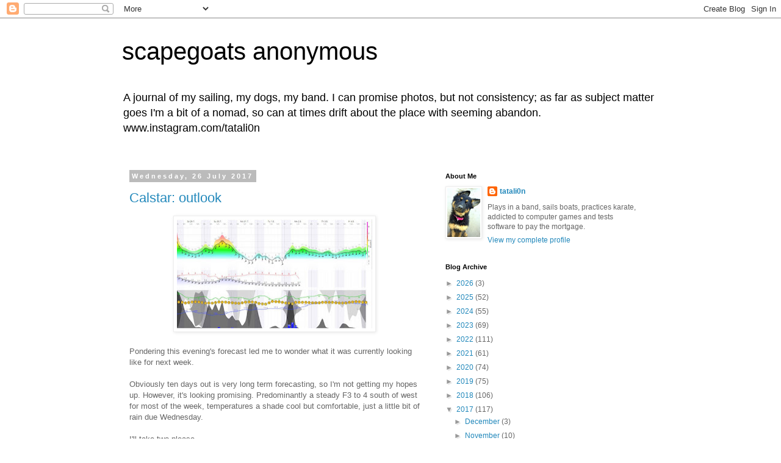

--- FILE ---
content_type: text/html; charset=UTF-8
request_url: https://scapegoatsanon.blogspot.com/2017/07/
body_size: 30769
content:
<!DOCTYPE html>
<html class='v2' dir='ltr' lang='en-GB'>
<head>
<link href='https://www.blogger.com/static/v1/widgets/335934321-css_bundle_v2.css' rel='stylesheet' type='text/css'/>
<meta content='width=1100' name='viewport'/>
<meta content='text/html; charset=UTF-8' http-equiv='Content-Type'/>
<meta content='blogger' name='generator'/>
<link href='https://scapegoatsanon.blogspot.com/favicon.ico' rel='icon' type='image/x-icon'/>
<link href='http://scapegoatsanon.blogspot.com/2017/07/' rel='canonical'/>
<link rel="alternate" type="application/atom+xml" title="scapegoats anonymous - Atom" href="https://scapegoatsanon.blogspot.com/feeds/posts/default" />
<link rel="alternate" type="application/rss+xml" title="scapegoats anonymous - RSS" href="https://scapegoatsanon.blogspot.com/feeds/posts/default?alt=rss" />
<link rel="service.post" type="application/atom+xml" title="scapegoats anonymous - Atom" href="https://draft.blogger.com/feeds/2886942619017983958/posts/default" />
<!--Can't find substitution for tag [blog.ieCssRetrofitLinks]-->
<meta content='http://scapegoatsanon.blogspot.com/2017/07/' property='og:url'/>
<meta content='scapegoats anonymous' property='og:title'/>
<meta content='A journal of my sailing, my dogs, my band. I can promise photos, but not consistency; as far as subject matter goes I&#39;m a bit of a nomad, so can at times drift about the place with seeming abandon.
www.instagram.com/tatali0n' property='og:description'/>
<title>scapegoats anonymous: July 2017</title>
<style id='page-skin-1' type='text/css'><!--
/*
-----------------------------------------------
Blogger Template Style
Name:     Simple
Designer: Blogger
URL:      www.blogger.com
----------------------------------------------- */
/* Content
----------------------------------------------- */
body {
font: normal normal 12px 'Trebuchet MS', Trebuchet, Verdana, sans-serif;
color: #666666;
background: #ffffff none repeat scroll top left;
padding: 0 0 0 0;
}
html body .region-inner {
min-width: 0;
max-width: 100%;
width: auto;
}
h2 {
font-size: 22px;
}
a:link {
text-decoration:none;
color: #2288bb;
}
a:visited {
text-decoration:none;
color: #888888;
}
a:hover {
text-decoration:underline;
color: #33aaff;
}
.body-fauxcolumn-outer .fauxcolumn-inner {
background: transparent none repeat scroll top left;
_background-image: none;
}
.body-fauxcolumn-outer .cap-top {
position: absolute;
z-index: 1;
height: 400px;
width: 100%;
}
.body-fauxcolumn-outer .cap-top .cap-left {
width: 100%;
background: transparent none repeat-x scroll top left;
_background-image: none;
}
.content-outer {
-moz-box-shadow: 0 0 0 rgba(0, 0, 0, .15);
-webkit-box-shadow: 0 0 0 rgba(0, 0, 0, .15);
-goog-ms-box-shadow: 0 0 0 #333333;
box-shadow: 0 0 0 rgba(0, 0, 0, .15);
margin-bottom: 1px;
}
.content-inner {
padding: 10px 40px;
}
.content-inner {
background-color: #ffffff;
}
/* Header
----------------------------------------------- */
.header-outer {
background: transparent none repeat-x scroll 0 -400px;
_background-image: none;
}
.Header h1 {
font: normal normal 40px 'Trebuchet MS',Trebuchet,Verdana,sans-serif;
color: #000000;
text-shadow: 0 0 0 rgba(0, 0, 0, .2);
}
.Header h1 a {
color: #000000;
}
.Header .description {
font-size: 18px;
color: #000000;
}
.header-inner .Header .titlewrapper {
padding: 22px 0;
}
.header-inner .Header .descriptionwrapper {
padding: 0 0;
}
/* Tabs
----------------------------------------------- */
.tabs-inner .section:first-child {
border-top: 0 solid #dddddd;
}
.tabs-inner .section:first-child ul {
margin-top: -1px;
border-top: 1px solid #dddddd;
border-left: 1px solid #dddddd;
border-right: 1px solid #dddddd;
}
.tabs-inner .widget ul {
background: transparent none repeat-x scroll 0 -800px;
_background-image: none;
border-bottom: 1px solid #dddddd;
margin-top: 0;
margin-left: -30px;
margin-right: -30px;
}
.tabs-inner .widget li a {
display: inline-block;
padding: .6em 1em;
font: normal normal 12px 'Trebuchet MS', Trebuchet, Verdana, sans-serif;
color: #000000;
border-left: 1px solid #ffffff;
border-right: 1px solid #dddddd;
}
.tabs-inner .widget li:first-child a {
border-left: none;
}
.tabs-inner .widget li.selected a, .tabs-inner .widget li a:hover {
color: #000000;
background-color: #eeeeee;
text-decoration: none;
}
/* Columns
----------------------------------------------- */
.main-outer {
border-top: 0 solid transparent;
}
.fauxcolumn-left-outer .fauxcolumn-inner {
border-right: 1px solid transparent;
}
.fauxcolumn-right-outer .fauxcolumn-inner {
border-left: 1px solid transparent;
}
/* Headings
----------------------------------------------- */
div.widget > h2,
div.widget h2.title {
margin: 0 0 1em 0;
font: normal bold 11px 'Trebuchet MS',Trebuchet,Verdana,sans-serif;
color: #000000;
}
/* Widgets
----------------------------------------------- */
.widget .zippy {
color: #999999;
text-shadow: 2px 2px 1px rgba(0, 0, 0, .1);
}
.widget .popular-posts ul {
list-style: none;
}
/* Posts
----------------------------------------------- */
h2.date-header {
font: normal bold 11px Arial, Tahoma, Helvetica, FreeSans, sans-serif;
}
.date-header span {
background-color: #bbbbbb;
color: #ffffff;
padding: 0.4em;
letter-spacing: 3px;
margin: inherit;
}
.main-inner {
padding-top: 35px;
padding-bottom: 65px;
}
.main-inner .column-center-inner {
padding: 0 0;
}
.main-inner .column-center-inner .section {
margin: 0 1em;
}
.post {
margin: 0 0 45px 0;
}
h3.post-title, .comments h4 {
font: normal normal 22px 'Trebuchet MS',Trebuchet,Verdana,sans-serif;
margin: .75em 0 0;
}
.post-body {
font-size: 110%;
line-height: 1.4;
position: relative;
}
.post-body img, .post-body .tr-caption-container, .Profile img, .Image img,
.BlogList .item-thumbnail img {
padding: 2px;
background: #ffffff;
border: 1px solid #eeeeee;
-moz-box-shadow: 1px 1px 5px rgba(0, 0, 0, .1);
-webkit-box-shadow: 1px 1px 5px rgba(0, 0, 0, .1);
box-shadow: 1px 1px 5px rgba(0, 0, 0, .1);
}
.post-body img, .post-body .tr-caption-container {
padding: 5px;
}
.post-body .tr-caption-container {
color: #666666;
}
.post-body .tr-caption-container img {
padding: 0;
background: transparent;
border: none;
-moz-box-shadow: 0 0 0 rgba(0, 0, 0, .1);
-webkit-box-shadow: 0 0 0 rgba(0, 0, 0, .1);
box-shadow: 0 0 0 rgba(0, 0, 0, .1);
}
.post-header {
margin: 0 0 1.5em;
line-height: 1.6;
font-size: 90%;
}
.post-footer {
margin: 20px -2px 0;
padding: 5px 10px;
color: #666666;
background-color: #eeeeee;
border-bottom: 1px solid #eeeeee;
line-height: 1.6;
font-size: 90%;
}
#comments .comment-author {
padding-top: 1.5em;
border-top: 1px solid transparent;
background-position: 0 1.5em;
}
#comments .comment-author:first-child {
padding-top: 0;
border-top: none;
}
.avatar-image-container {
margin: .2em 0 0;
}
#comments .avatar-image-container img {
border: 1px solid #eeeeee;
}
/* Comments
----------------------------------------------- */
.comments .comments-content .icon.blog-author {
background-repeat: no-repeat;
background-image: url([data-uri]);
}
.comments .comments-content .loadmore a {
border-top: 1px solid #999999;
border-bottom: 1px solid #999999;
}
.comments .comment-thread.inline-thread {
background-color: #eeeeee;
}
.comments .continue {
border-top: 2px solid #999999;
}
/* Accents
---------------------------------------------- */
.section-columns td.columns-cell {
border-left: 1px solid transparent;
}
.blog-pager {
background: transparent url(//www.blogblog.com/1kt/simple/paging_dot.png) repeat-x scroll top center;
}
.blog-pager-older-link, .home-link,
.blog-pager-newer-link {
background-color: #ffffff;
padding: 5px;
}
.footer-outer {
border-top: 1px dashed #bbbbbb;
}
/* Mobile
----------------------------------------------- */
body.mobile  {
background-size: auto;
}
.mobile .body-fauxcolumn-outer {
background: transparent none repeat scroll top left;
}
.mobile .body-fauxcolumn-outer .cap-top {
background-size: 100% auto;
}
.mobile .content-outer {
-webkit-box-shadow: 0 0 3px rgba(0, 0, 0, .15);
box-shadow: 0 0 3px rgba(0, 0, 0, .15);
}
.mobile .tabs-inner .widget ul {
margin-left: 0;
margin-right: 0;
}
.mobile .post {
margin: 0;
}
.mobile .main-inner .column-center-inner .section {
margin: 0;
}
.mobile .date-header span {
padding: 0.1em 10px;
margin: 0 -10px;
}
.mobile h3.post-title {
margin: 0;
}
.mobile .blog-pager {
background: transparent none no-repeat scroll top center;
}
.mobile .footer-outer {
border-top: none;
}
.mobile .main-inner, .mobile .footer-inner {
background-color: #ffffff;
}
.mobile-index-contents {
color: #666666;
}
.mobile-link-button {
background-color: #2288bb;
}
.mobile-link-button a:link, .mobile-link-button a:visited {
color: #ffffff;
}
.mobile .tabs-inner .section:first-child {
border-top: none;
}
.mobile .tabs-inner .PageList .widget-content {
background-color: #eeeeee;
color: #000000;
border-top: 1px solid #dddddd;
border-bottom: 1px solid #dddddd;
}
.mobile .tabs-inner .PageList .widget-content .pagelist-arrow {
border-left: 1px solid #dddddd;
}

--></style>
<style id='template-skin-1' type='text/css'><!--
body {
min-width: 960px;
}
.content-outer, .content-fauxcolumn-outer, .region-inner {
min-width: 960px;
max-width: 960px;
_width: 960px;
}
.main-inner .columns {
padding-left: 0;
padding-right: 380px;
}
.main-inner .fauxcolumn-center-outer {
left: 0;
right: 380px;
/* IE6 does not respect left and right together */
_width: expression(this.parentNode.offsetWidth -
parseInt("0") -
parseInt("380px") + 'px');
}
.main-inner .fauxcolumn-left-outer {
width: 0;
}
.main-inner .fauxcolumn-right-outer {
width: 380px;
}
.main-inner .column-left-outer {
width: 0;
right: 100%;
margin-left: -0;
}
.main-inner .column-right-outer {
width: 380px;
margin-right: -380px;
}
#layout {
min-width: 0;
}
#layout .content-outer {
min-width: 0;
width: 800px;
}
#layout .region-inner {
min-width: 0;
width: auto;
}
body#layout div.add_widget {
padding: 8px;
}
body#layout div.add_widget a {
margin-left: 32px;
}
--></style>
<link href='https://draft.blogger.com/dyn-css/authorization.css?targetBlogID=2886942619017983958&amp;zx=b867b3e5-1357-41a6-b4bf-d21ff7861a31' media='none' onload='if(media!=&#39;all&#39;)media=&#39;all&#39;' rel='stylesheet'/><noscript><link href='https://draft.blogger.com/dyn-css/authorization.css?targetBlogID=2886942619017983958&amp;zx=b867b3e5-1357-41a6-b4bf-d21ff7861a31' rel='stylesheet'/></noscript>
<meta name='google-adsense-platform-account' content='ca-host-pub-1556223355139109'/>
<meta name='google-adsense-platform-domain' content='blogspot.com'/>

</head>
<body class='loading variant-simplysimple'>
<div class='navbar section' id='navbar' name='Navbar'><div class='widget Navbar' data-version='1' id='Navbar1'><script type="text/javascript">
    function setAttributeOnload(object, attribute, val) {
      if(window.addEventListener) {
        window.addEventListener('load',
          function(){ object[attribute] = val; }, false);
      } else {
        window.attachEvent('onload', function(){ object[attribute] = val; });
      }
    }
  </script>
<div id="navbar-iframe-container"></div>
<script type="text/javascript" src="https://apis.google.com/js/platform.js"></script>
<script type="text/javascript">
      gapi.load("gapi.iframes:gapi.iframes.style.bubble", function() {
        if (gapi.iframes && gapi.iframes.getContext) {
          gapi.iframes.getContext().openChild({
              url: 'https://draft.blogger.com/navbar/2886942619017983958?origin\x3dhttps://scapegoatsanon.blogspot.com',
              where: document.getElementById("navbar-iframe-container"),
              id: "navbar-iframe"
          });
        }
      });
    </script><script type="text/javascript">
(function() {
var script = document.createElement('script');
script.type = 'text/javascript';
script.src = '//pagead2.googlesyndication.com/pagead/js/google_top_exp.js';
var head = document.getElementsByTagName('head')[0];
if (head) {
head.appendChild(script);
}})();
</script>
</div></div>
<div class='body-fauxcolumns'>
<div class='fauxcolumn-outer body-fauxcolumn-outer'>
<div class='cap-top'>
<div class='cap-left'></div>
<div class='cap-right'></div>
</div>
<div class='fauxborder-left'>
<div class='fauxborder-right'></div>
<div class='fauxcolumn-inner'>
</div>
</div>
<div class='cap-bottom'>
<div class='cap-left'></div>
<div class='cap-right'></div>
</div>
</div>
</div>
<div class='content'>
<div class='content-fauxcolumns'>
<div class='fauxcolumn-outer content-fauxcolumn-outer'>
<div class='cap-top'>
<div class='cap-left'></div>
<div class='cap-right'></div>
</div>
<div class='fauxborder-left'>
<div class='fauxborder-right'></div>
<div class='fauxcolumn-inner'>
</div>
</div>
<div class='cap-bottom'>
<div class='cap-left'></div>
<div class='cap-right'></div>
</div>
</div>
</div>
<div class='content-outer'>
<div class='content-cap-top cap-top'>
<div class='cap-left'></div>
<div class='cap-right'></div>
</div>
<div class='fauxborder-left content-fauxborder-left'>
<div class='fauxborder-right content-fauxborder-right'></div>
<div class='content-inner'>
<header>
<div class='header-outer'>
<div class='header-cap-top cap-top'>
<div class='cap-left'></div>
<div class='cap-right'></div>
</div>
<div class='fauxborder-left header-fauxborder-left'>
<div class='fauxborder-right header-fauxborder-right'></div>
<div class='region-inner header-inner'>
<div class='header section' id='header' name='Header'><div class='widget Header' data-version='1' id='Header1'>
<div id='header-inner'>
<div class='titlewrapper'>
<h1 class='title'>
<a href='https://scapegoatsanon.blogspot.com/'>
scapegoats anonymous
</a>
</h1>
</div>
<div class='descriptionwrapper'>
<p class='description'><span>A journal of my sailing, my dogs, my band. I can promise photos, but not consistency; as far as subject matter goes I'm a bit of a nomad, so can at times drift about the place with seeming abandon.
www.instagram.com/tatali0n</span></p>
</div>
</div>
</div></div>
</div>
</div>
<div class='header-cap-bottom cap-bottom'>
<div class='cap-left'></div>
<div class='cap-right'></div>
</div>
</div>
</header>
<div class='tabs-outer'>
<div class='tabs-cap-top cap-top'>
<div class='cap-left'></div>
<div class='cap-right'></div>
</div>
<div class='fauxborder-left tabs-fauxborder-left'>
<div class='fauxborder-right tabs-fauxborder-right'></div>
<div class='region-inner tabs-inner'>
<div class='tabs no-items section' id='crosscol' name='Cross-column'></div>
<div class='tabs no-items section' id='crosscol-overflow' name='Cross-Column 2'></div>
</div>
</div>
<div class='tabs-cap-bottom cap-bottom'>
<div class='cap-left'></div>
<div class='cap-right'></div>
</div>
</div>
<div class='main-outer'>
<div class='main-cap-top cap-top'>
<div class='cap-left'></div>
<div class='cap-right'></div>
</div>
<div class='fauxborder-left main-fauxborder-left'>
<div class='fauxborder-right main-fauxborder-right'></div>
<div class='region-inner main-inner'>
<div class='columns fauxcolumns'>
<div class='fauxcolumn-outer fauxcolumn-center-outer'>
<div class='cap-top'>
<div class='cap-left'></div>
<div class='cap-right'></div>
</div>
<div class='fauxborder-left'>
<div class='fauxborder-right'></div>
<div class='fauxcolumn-inner'>
</div>
</div>
<div class='cap-bottom'>
<div class='cap-left'></div>
<div class='cap-right'></div>
</div>
</div>
<div class='fauxcolumn-outer fauxcolumn-left-outer'>
<div class='cap-top'>
<div class='cap-left'></div>
<div class='cap-right'></div>
</div>
<div class='fauxborder-left'>
<div class='fauxborder-right'></div>
<div class='fauxcolumn-inner'>
</div>
</div>
<div class='cap-bottom'>
<div class='cap-left'></div>
<div class='cap-right'></div>
</div>
</div>
<div class='fauxcolumn-outer fauxcolumn-right-outer'>
<div class='cap-top'>
<div class='cap-left'></div>
<div class='cap-right'></div>
</div>
<div class='fauxborder-left'>
<div class='fauxborder-right'></div>
<div class='fauxcolumn-inner'>
</div>
</div>
<div class='cap-bottom'>
<div class='cap-left'></div>
<div class='cap-right'></div>
</div>
</div>
<!-- corrects IE6 width calculation -->
<div class='columns-inner'>
<div class='column-center-outer'>
<div class='column-center-inner'>
<div class='main section' id='main' name='Main'><div class='widget Blog' data-version='1' id='Blog1'>
<div class='blog-posts hfeed'>

          <div class="date-outer">
        
<h2 class='date-header'><span>Wednesday, 26 July 2017</span></h2>

          <div class="date-posts">
        
<div class='post-outer'>
<div class='post hentry uncustomized-post-template' itemprop='blogPost' itemscope='itemscope' itemtype='http://schema.org/BlogPosting'>
<meta content='https://blogger.googleusercontent.com/img/b/R29vZ2xl/AVvXsEi5hsK0d_Bmbdgex2hITCh358WFV0WRm2-M1r8p33srLfmZsY6Cn24fMxdlE_sGnTE6eSsbwxo_LGDaqlroSiL6S-xsT0AnYWzMsqkvJFWPTsahPWhcNord4KlRWrNUA5vL8HgRlhVcxSM/s320/Capture.JPG' itemprop='image_url'/>
<meta content='2886942619017983958' itemprop='blogId'/>
<meta content='3615593378326033146' itemprop='postId'/>
<a name='3615593378326033146'></a>
<h3 class='post-title entry-title' itemprop='name'>
<a href='https://scapegoatsanon.blogspot.com/2017/07/calstar-outlook.html'>Calstar: outlook</a>
</h3>
<div class='post-header'>
<div class='post-header-line-1'></div>
</div>
<div class='post-body entry-content' id='post-body-3615593378326033146' itemprop='description articleBody'>
<div class="separator" style="clear: both; text-align: center;">
<a href="https://blogger.googleusercontent.com/img/b/R29vZ2xl/AVvXsEi5hsK0d_Bmbdgex2hITCh358WFV0WRm2-M1r8p33srLfmZsY6Cn24fMxdlE_sGnTE6eSsbwxo_LGDaqlroSiL6S-xsT0AnYWzMsqkvJFWPTsahPWhcNord4KlRWrNUA5vL8HgRlhVcxSM/s1600/Capture.JPG" imageanchor="1" style="margin-left: 1em; margin-right: 1em;"><img border="0" data-original-height="573" data-original-width="1020" height="179" src="https://blogger.googleusercontent.com/img/b/R29vZ2xl/AVvXsEi5hsK0d_Bmbdgex2hITCh358WFV0WRm2-M1r8p33srLfmZsY6Cn24fMxdlE_sGnTE6eSsbwxo_LGDaqlroSiL6S-xsT0AnYWzMsqkvJFWPTsahPWhcNord4KlRWrNUA5vL8HgRlhVcxSM/s320/Capture.JPG" width="320" /></a></div>
<br />
Pondering this evening's forecast led me to wonder what it was currently looking like for next week.<br />
<br />
Obviously ten days out is very long term forecasting, so I'm not getting my hopes up. However, it's looking promising. Predominantly a steady F3 to 4 south of west for most of the week, temperatures a shade cool but comfortable, just a little bit of rain due Wednesday.<br />
<br />
I'll take two please.
<div style='clear: both;'></div>
</div>
<div class='post-footer'>
<div class='post-footer-line post-footer-line-1'>
<span class='post-author vcard'>
Posted by
<span class='fn' itemprop='author' itemscope='itemscope' itemtype='http://schema.org/Person'>
<meta content='https://draft.blogger.com/profile/11298806384931561269' itemprop='url'/>
<a class='g-profile' href='https://draft.blogger.com/profile/11298806384931561269' rel='author' title='author profile'>
<span itemprop='name'>tatali0n</span>
</a>
</span>
</span>
<span class='post-timestamp'>
</span>
<span class='post-comment-link'>
<a class='comment-link' href='https://draft.blogger.com/comment/fullpage/post/2886942619017983958/3615593378326033146' onclick=''>
No comments:
  </a>
</span>
<span class='post-icons'>
<span class='item-action'>
<a href='https://draft.blogger.com/email-post/2886942619017983958/3615593378326033146' title='Email Post'>
<img alt='' class='icon-action' height='13' src='https://resources.blogblog.com/img/icon18_email.gif' width='18'/>
</a>
</span>
<span class='item-control blog-admin pid-709020818'>
<a href='https://draft.blogger.com/post-edit.g?blogID=2886942619017983958&postID=3615593378326033146&from=pencil' title='Edit Post'>
<img alt='' class='icon-action' height='18' src='https://resources.blogblog.com/img/icon18_edit_allbkg.gif' width='18'/>
</a>
</span>
</span>
<div class='post-share-buttons goog-inline-block'>
<a class='goog-inline-block share-button sb-email' href='https://draft.blogger.com/share-post.g?blogID=2886942619017983958&postID=3615593378326033146&target=email' target='_blank' title='Email This'><span class='share-button-link-text'>Email This</span></a><a class='goog-inline-block share-button sb-blog' href='https://draft.blogger.com/share-post.g?blogID=2886942619017983958&postID=3615593378326033146&target=blog' onclick='window.open(this.href, "_blank", "height=270,width=475"); return false;' target='_blank' title='BlogThis!'><span class='share-button-link-text'>BlogThis!</span></a><a class='goog-inline-block share-button sb-twitter' href='https://draft.blogger.com/share-post.g?blogID=2886942619017983958&postID=3615593378326033146&target=twitter' target='_blank' title='Share to X'><span class='share-button-link-text'>Share to X</span></a><a class='goog-inline-block share-button sb-facebook' href='https://draft.blogger.com/share-post.g?blogID=2886942619017983958&postID=3615593378326033146&target=facebook' onclick='window.open(this.href, "_blank", "height=430,width=640"); return false;' target='_blank' title='Share to Facebook'><span class='share-button-link-text'>Share to Facebook</span></a><a class='goog-inline-block share-button sb-pinterest' href='https://draft.blogger.com/share-post.g?blogID=2886942619017983958&postID=3615593378326033146&target=pinterest' target='_blank' title='Share to Pinterest'><span class='share-button-link-text'>Share to Pinterest</span></a>
</div>
</div>
<div class='post-footer-line post-footer-line-2'>
<span class='post-labels'>
</span>
</div>
<div class='post-footer-line post-footer-line-3'>
<span class='post-location'>
</span>
</div>
</div>
</div>
</div>
<div class='post-outer'>
<div class='post hentry uncustomized-post-template' itemprop='blogPost' itemscope='itemscope' itemtype='http://schema.org/BlogPosting'>
<meta content='https://blogger.googleusercontent.com/img/b/R29vZ2xl/AVvXsEjwtoNaPhVpHeowx7lSl5s_3ErpfL-50XXSVGYKYZP9DcC4tDMRbf-afIiOJT3XiJfQiZwWXrE5avlWA6cAjVX9cq9HUhKIsSBYcElghwSMkOPHrYpCY9q6HeIismzLX8DyK14wk4Y8T1c/s320/Capture.JPG' itemprop='image_url'/>
<meta content='2886942619017983958' itemprop='blogId'/>
<meta content='8695439589352461181' itemprop='postId'/>
<a name='8695439589352461181'></a>
<h3 class='post-title entry-title' itemprop='name'>
<a href='https://scapegoatsanon.blogspot.com/2017/07/buffy-living-in-hope.html'>Buffy: living in hope</a>
</h3>
<div class='post-header'>
<div class='post-header-line-1'></div>
</div>
<div class='post-body entry-content' id='post-body-8695439589352461181' itemprop='description articleBody'>
<div class="separator" style="clear: both; text-align: center;">
<a href="https://blogger.googleusercontent.com/img/b/R29vZ2xl/AVvXsEjwtoNaPhVpHeowx7lSl5s_3ErpfL-50XXSVGYKYZP9DcC4tDMRbf-afIiOJT3XiJfQiZwWXrE5avlWA6cAjVX9cq9HUhKIsSBYcElghwSMkOPHrYpCY9q6HeIismzLX8DyK14wk4Y8T1c/s1600/Capture.JPG" imageanchor="1" style="margin-left: 1em; margin-right: 1em;"><img border="0" data-original-height="391" data-original-width="339" height="320" src="https://blogger.googleusercontent.com/img/b/R29vZ2xl/AVvXsEjwtoNaPhVpHeowx7lSl5s_3ErpfL-50XXSVGYKYZP9DcC4tDMRbf-afIiOJT3XiJfQiZwWXrE5avlWA6cAjVX9cq9HUhKIsSBYcElghwSMkOPHrYpCY9q6HeIismzLX8DyK14wk4Y8T1c/s320/Capture.JPG" width="277" /></a></div>
<br />
Lacking a crew of my own to sail Buffy, I've volunteered to crew for a friend this evening at Frampton. Not sailed with Alan before, so I've been looking forward to it.<br />
<br />
Least favourite kind of rain when I awoke this morning: vertical. Next to no wind. Drifting about a lake in a boat beneath vertical rain is no fun.<br />
<br />
However, a quick check of the weather forecast shows the wind's supposed to build across this afternoon. And from the southwest, which is a normally reliable direction.<br />
<br />
Fingers crossed for a good race then.
<div style='clear: both;'></div>
</div>
<div class='post-footer'>
<div class='post-footer-line post-footer-line-1'>
<span class='post-author vcard'>
Posted by
<span class='fn' itemprop='author' itemscope='itemscope' itemtype='http://schema.org/Person'>
<meta content='https://draft.blogger.com/profile/11298806384931561269' itemprop='url'/>
<a class='g-profile' href='https://draft.blogger.com/profile/11298806384931561269' rel='author' title='author profile'>
<span itemprop='name'>tatali0n</span>
</a>
</span>
</span>
<span class='post-timestamp'>
</span>
<span class='post-comment-link'>
<a class='comment-link' href='https://draft.blogger.com/comment/fullpage/post/2886942619017983958/8695439589352461181' onclick=''>
No comments:
  </a>
</span>
<span class='post-icons'>
<span class='item-action'>
<a href='https://draft.blogger.com/email-post/2886942619017983958/8695439589352461181' title='Email Post'>
<img alt='' class='icon-action' height='13' src='https://resources.blogblog.com/img/icon18_email.gif' width='18'/>
</a>
</span>
<span class='item-control blog-admin pid-709020818'>
<a href='https://draft.blogger.com/post-edit.g?blogID=2886942619017983958&postID=8695439589352461181&from=pencil' title='Edit Post'>
<img alt='' class='icon-action' height='18' src='https://resources.blogblog.com/img/icon18_edit_allbkg.gif' width='18'/>
</a>
</span>
</span>
<div class='post-share-buttons goog-inline-block'>
<a class='goog-inline-block share-button sb-email' href='https://draft.blogger.com/share-post.g?blogID=2886942619017983958&postID=8695439589352461181&target=email' target='_blank' title='Email This'><span class='share-button-link-text'>Email This</span></a><a class='goog-inline-block share-button sb-blog' href='https://draft.blogger.com/share-post.g?blogID=2886942619017983958&postID=8695439589352461181&target=blog' onclick='window.open(this.href, "_blank", "height=270,width=475"); return false;' target='_blank' title='BlogThis!'><span class='share-button-link-text'>BlogThis!</span></a><a class='goog-inline-block share-button sb-twitter' href='https://draft.blogger.com/share-post.g?blogID=2886942619017983958&postID=8695439589352461181&target=twitter' target='_blank' title='Share to X'><span class='share-button-link-text'>Share to X</span></a><a class='goog-inline-block share-button sb-facebook' href='https://draft.blogger.com/share-post.g?blogID=2886942619017983958&postID=8695439589352461181&target=facebook' onclick='window.open(this.href, "_blank", "height=430,width=640"); return false;' target='_blank' title='Share to Facebook'><span class='share-button-link-text'>Share to Facebook</span></a><a class='goog-inline-block share-button sb-pinterest' href='https://draft.blogger.com/share-post.g?blogID=2886942619017983958&postID=8695439589352461181&target=pinterest' target='_blank' title='Share to Pinterest'><span class='share-button-link-text'>Share to Pinterest</span></a>
</div>
</div>
<div class='post-footer-line post-footer-line-2'>
<span class='post-labels'>
</span>
</div>
<div class='post-footer-line post-footer-line-3'>
<span class='post-location'>
</span>
</div>
</div>
</div>
</div>

          </div></div>
        

          <div class="date-outer">
        
<h2 class='date-header'><span>Tuesday, 25 July 2017</span></h2>

          <div class="date-posts">
        
<div class='post-outer'>
<div class='post hentry uncustomized-post-template' itemprop='blogPost' itemscope='itemscope' itemtype='http://schema.org/BlogPosting'>
<meta content='https://blogger.googleusercontent.com/img/b/R29vZ2xl/AVvXsEjjBeObScmdl6FqACTCaNI8y4sKx3AYB22cZ8xDoWMNTpgXeKj0akfTr8VxRw9fLylBwNiUMrxPdZd48r6MmPXUpT_BYwSdSvPR8cXq0CRSZ_IX-WeNEeCZ36oZ7SqYV6XPl3wT6lSExuY/s400/Plan_SW.JPG' itemprop='image_url'/>
<meta content='2886942619017983958' itemprop='blogId'/>
<meta content='4169825470130180460' itemprop='postId'/>
<a name='4169825470130180460'></a>
<h3 class='post-title entry-title' itemprop='name'>
<a href='https://scapegoatsanon.blogspot.com/2017/07/calstar-going-down-along.html'>Calstar: going down along</a>
</h3>
<div class='post-header'>
<div class='post-header-line-1'></div>
</div>
<div class='post-body entry-content' id='post-body-4169825470130180460' itemprop='description articleBody'>
Possibly overkill on the planning front, given the spanners the weather is inevitably going to throw in to the wheels of any plan. But I've got ten clear days sandwiched between two gigs that I've taken off work starting at the end of this week, and I'm going to go sailing.<br />
<br />
<div class="separator" style="clear: both; text-align: center;">
<a href="https://blogger.googleusercontent.com/img/b/R29vZ2xl/AVvXsEjjBeObScmdl6FqACTCaNI8y4sKx3AYB22cZ8xDoWMNTpgXeKj0akfTr8VxRw9fLylBwNiUMrxPdZd48r6MmPXUpT_BYwSdSvPR8cXq0CRSZ_IX-WeNEeCZ36oZ7SqYV6XPl3wT6lSExuY/s1600/Plan_SW.JPG" imageanchor="1" style="margin-left: 1em; margin-right: 1em;"><img border="0" data-original-height="930" data-original-width="1146" height="323" src="https://blogger.googleusercontent.com/img/b/R29vZ2xl/AVvXsEjjBeObScmdl6FqACTCaNI8y4sKx3AYB22cZ8xDoWMNTpgXeKj0akfTr8VxRw9fLylBwNiUMrxPdZd48r6MmPXUpT_BYwSdSvPR8cXq0CRSZ_IX-WeNEeCZ36oZ7SqYV6XPl3wT6lSExuY/s400/Plan_SW.JPG" width="400" /></a></div>
<br />
Nikki and Dad are off work too, Sam is happy enough to stay at home to look after the dogs and Ben will be around to support him, so we've no real excuse to not take a holiday.<br />
<br />
Dad wants to get to Padstow. He's wanted to do this ever since we brought the boat up to Portishead. We're a day closer now we're down in Cardiff, so it seems a humble enough ambition to try to achieve.<br />
<br />
I want to get to Lundy. I'm realistic enough to realise that with Nik along for the ride I probably won't get to the pub; I understand the path up from the shore is a heck of a steep climb and steep climbs the lady is most certainly not keen on these days. So I'll content myself with just anchoring off the island overnight on the way down and back up.<br />
<br />
Nik wants to come sailing with us, but doesn't want to keep "charging about from one place to the next all the time like you and your Dad always do" as she puts it. So I've planned a few rest stops; Ilfracombe, Padstow, Tenby and Porthcawl. There's enough in Ilfracombe to keep Dad entertained for a day, and he's not actually been to the other three places yet. Nikki enjoyed Tenby last year, even if she wasn't so keen on the ten hour beat it took to get there from Swansea.<br />
<br />
It's all completely flexible. If we can get to Padstow then I will have achieved what we're setting out to do with this cruise. It does rely heavily on the winds staying in the southwest. If they shift northerly, then I'll scrap that idea and re-centre my ambitions around the north coast and Milford Haven instead.<br />
<br />
Dad's not as fired up about the idea of Milford as he seems to be about getting to Padstow, but I suspect if I take him there he'll actually love the place. I don't think he quite realises what a big stretch of sheltered water it is. Or how many pubs there are on its shores.<br />
<br />
It'll be the longest I've spent with both Dad and Nikki together aboard the yacht, so it'll be a bit of an test to see how well the three of us rub along together over a ten day stretch; I can't say the idea doesn't leave me completely devoid of the slightest sense of anxiety, although my worries are undoubtedly groundless.<br />
<br />
<br />
<br />
<div style='clear: both;'></div>
</div>
<div class='post-footer'>
<div class='post-footer-line post-footer-line-1'>
<span class='post-author vcard'>
Posted by
<span class='fn' itemprop='author' itemscope='itemscope' itemtype='http://schema.org/Person'>
<meta content='https://draft.blogger.com/profile/11298806384931561269' itemprop='url'/>
<a class='g-profile' href='https://draft.blogger.com/profile/11298806384931561269' rel='author' title='author profile'>
<span itemprop='name'>tatali0n</span>
</a>
</span>
</span>
<span class='post-timestamp'>
</span>
<span class='post-comment-link'>
<a class='comment-link' href='https://draft.blogger.com/comment/fullpage/post/2886942619017983958/4169825470130180460' onclick=''>
No comments:
  </a>
</span>
<span class='post-icons'>
<span class='item-action'>
<a href='https://draft.blogger.com/email-post/2886942619017983958/4169825470130180460' title='Email Post'>
<img alt='' class='icon-action' height='13' src='https://resources.blogblog.com/img/icon18_email.gif' width='18'/>
</a>
</span>
<span class='item-control blog-admin pid-709020818'>
<a href='https://draft.blogger.com/post-edit.g?blogID=2886942619017983958&postID=4169825470130180460&from=pencil' title='Edit Post'>
<img alt='' class='icon-action' height='18' src='https://resources.blogblog.com/img/icon18_edit_allbkg.gif' width='18'/>
</a>
</span>
</span>
<div class='post-share-buttons goog-inline-block'>
<a class='goog-inline-block share-button sb-email' href='https://draft.blogger.com/share-post.g?blogID=2886942619017983958&postID=4169825470130180460&target=email' target='_blank' title='Email This'><span class='share-button-link-text'>Email This</span></a><a class='goog-inline-block share-button sb-blog' href='https://draft.blogger.com/share-post.g?blogID=2886942619017983958&postID=4169825470130180460&target=blog' onclick='window.open(this.href, "_blank", "height=270,width=475"); return false;' target='_blank' title='BlogThis!'><span class='share-button-link-text'>BlogThis!</span></a><a class='goog-inline-block share-button sb-twitter' href='https://draft.blogger.com/share-post.g?blogID=2886942619017983958&postID=4169825470130180460&target=twitter' target='_blank' title='Share to X'><span class='share-button-link-text'>Share to X</span></a><a class='goog-inline-block share-button sb-facebook' href='https://draft.blogger.com/share-post.g?blogID=2886942619017983958&postID=4169825470130180460&target=facebook' onclick='window.open(this.href, "_blank", "height=430,width=640"); return false;' target='_blank' title='Share to Facebook'><span class='share-button-link-text'>Share to Facebook</span></a><a class='goog-inline-block share-button sb-pinterest' href='https://draft.blogger.com/share-post.g?blogID=2886942619017983958&postID=4169825470130180460&target=pinterest' target='_blank' title='Share to Pinterest'><span class='share-button-link-text'>Share to Pinterest</span></a>
</div>
</div>
<div class='post-footer-line post-footer-line-2'>
<span class='post-labels'>
</span>
</div>
<div class='post-footer-line post-footer-line-3'>
<span class='post-location'>
</span>
</div>
</div>
</div>
</div>
<div class='post-outer'>
<div class='post hentry uncustomized-post-template' itemprop='blogPost' itemscope='itemscope' itemtype='http://schema.org/BlogPosting'>
<meta content='https://blogger.googleusercontent.com/img/b/R29vZ2xl/AVvXsEheyVE80G6iPK1PvlQWL6Cns5WrCMnE_og49vDZmJcbW3tNdNGXBsved5TBb5MSxAuCLDG9BiUdl9gG4h-aadxXh3zzVg4D2G4jpEsrjMFQ-oK0fLPGtxRVA26HhdJYMsLnnPX3U1-d4go/s320/DSC_6564.JPG' itemprop='image_url'/>
<meta content='2886942619017983958' itemprop='blogId'/>
<meta content='7267632916835937775' itemprop='postId'/>
<a name='7267632916835937775'></a>
<h3 class='post-title entry-title' itemprop='name'>
<a href='https://scapegoatsanon.blogspot.com/2017/07/freefall-parklife.html'>Freefall: Parklife</a>
</h3>
<div class='post-header'>
<div class='post-header-line-1'></div>
</div>
<div class='post-body entry-content' id='post-body-7267632916835937775' itemprop='description articleBody'>
<div class="separator" style="clear: both; text-align: center;">
<a href="https://blogger.googleusercontent.com/img/b/R29vZ2xl/AVvXsEheyVE80G6iPK1PvlQWL6Cns5WrCMnE_og49vDZmJcbW3tNdNGXBsved5TBb5MSxAuCLDG9BiUdl9gG4h-aadxXh3zzVg4D2G4jpEsrjMFQ-oK0fLPGtxRVA26HhdJYMsLnnPX3U1-d4go/s1600/DSC_6564.JPG" imageanchor="1" style="margin-left: 1em; margin-right: 1em;"><img border="0" data-original-height="900" data-original-width="1600" height="180" src="https://blogger.googleusercontent.com/img/b/R29vZ2xl/AVvXsEheyVE80G6iPK1PvlQWL6Cns5WrCMnE_og49vDZmJcbW3tNdNGXBsved5TBb5MSxAuCLDG9BiUdl9gG4h-aadxXh3zzVg4D2G4jpEsrjMFQ-oK0fLPGtxRVA26HhdJYMsLnnPX3U1-d4go/s320/DSC_6564.JPG" width="320" /></a></div>
<br />
Saturday night's gig was an outdoor affair. So it was a little unfortunate that Friday's wet weather persisted into the weekend.<br />
<br />
<div class="separator" style="clear: both; text-align: center;">
<a href="https://blogger.googleusercontent.com/img/b/R29vZ2xl/AVvXsEhCQ2vFN7UV41kPnSrmsB9rtHVqFfSfyTkJg89HeWrqf4nRJSQrRvQU2viRdMIUfFxZGJi3CumVppUwJkKyUzwQkKZQRiJFzwx4pxk2Spt_Gr1MTpaVQXT_CrzCou3XftfIcYkvXWZ2yFw/s1600/DSC_6568.JPG" imageanchor="1" style="margin-left: 1em; margin-right: 1em;"><img border="0" data-original-height="900" data-original-width="1600" height="180" src="https://blogger.googleusercontent.com/img/b/R29vZ2xl/AVvXsEhCQ2vFN7UV41kPnSrmsB9rtHVqFfSfyTkJg89HeWrqf4nRJSQrRvQU2viRdMIUfFxZGJi3CumVppUwJkKyUzwQkKZQRiJFzwx4pxk2Spt_Gr1MTpaVQXT_CrzCou3XftfIcYkvXWZ2yFw/s320/DSC_6568.JPG" width="320" /></a></div>
<div class="separator" style="clear: both; text-align: center;">
<br /></div>
<div class="separator" style="clear: both; text-align: left;">
The stage did enjoy the shelter of a well-founded marquee tent however, and the audience were variously camped out in the park all weekend or running around in circles for the duration, so seemed oblivious and to the discomfort visited upon them from the heavens.</div>
<div class="separator" style="clear: both; text-align: center;">
<br /></div>
<div class="separator" style="clear: both; text-align: center;">
<a href="https://blogger.googleusercontent.com/img/b/R29vZ2xl/AVvXsEjIsMhBsLcLNN4_8KvPV4HAOCNWnwUBQhLY4ChOb-1vUZWRj4c5kMmKtSAQSxzVUrzkV69AGWyDeJw6TcoDad79N4pf-YnzlByL1eJNyr-UwppeASBTSI31OHvwcQUd_PNo4E74ofmZO-E/s1600/IMG_20170722_220459.jpg" imageanchor="1" style="margin-left: 1em; margin-right: 1em;"><img border="0" data-original-height="1600" data-original-width="1200" height="320" src="https://blogger.googleusercontent.com/img/b/R29vZ2xl/AVvXsEjIsMhBsLcLNN4_8KvPV4HAOCNWnwUBQhLY4ChOb-1vUZWRj4c5kMmKtSAQSxzVUrzkV69AGWyDeJw6TcoDad79N4pf-YnzlByL1eJNyr-UwppeASBTSI31OHvwcQUd_PNo4E74ofmZO-E/s320/IMG_20170722_220459.jpg" width="240" /></a></div>
<br />
I should probably explain. It was an running event where the enthusiasts were trying to clock up 100 miles in 24 hours running around the grounds of Cirencester Polo Park in the grounds of the Bathurst Estate. We were a side-show to distract them between heats and to keep their friends, family and sundry supporters distracted whilst they ran.<br />
<br />
Running is an obsession I've never truly understood. I've tried it a few times. I think, academically, I can just about grapple with the lure of it, but emotionally it just doesn't connect with me. I say that completely without prejudice or judgement; I have plenty of my own obsessions that probably defy the understanding of other folk. Getting tossed around in a small boat, often wet and miserable and at the complete mercy of the elements is one such interest that springs to mind.<br />
<br />
However, I can recognise and do admire commitment, drive and passion. And those people running around and around a muddy park on that damp, miserable Saturday night clearly had that in spades.<br />
<br />
So whatever floats your boat. It was a pleasure and a privilege to play at their event.<br />
<br />
Favourite line of the evening: "Please don't take this the wrong way, but you don't look much like runners. You must be the band?"<br />
<br />
Runners or not, I have to say that by the end of the evening my own calf muscled had cramped up in sympathy.<br />
<br />
<div style='clear: both;'></div>
</div>
<div class='post-footer'>
<div class='post-footer-line post-footer-line-1'>
<span class='post-author vcard'>
Posted by
<span class='fn' itemprop='author' itemscope='itemscope' itemtype='http://schema.org/Person'>
<meta content='https://draft.blogger.com/profile/11298806384931561269' itemprop='url'/>
<a class='g-profile' href='https://draft.blogger.com/profile/11298806384931561269' rel='author' title='author profile'>
<span itemprop='name'>tatali0n</span>
</a>
</span>
</span>
<span class='post-timestamp'>
</span>
<span class='post-comment-link'>
<a class='comment-link' href='https://draft.blogger.com/comment/fullpage/post/2886942619017983958/7267632916835937775' onclick=''>
No comments:
  </a>
</span>
<span class='post-icons'>
<span class='item-action'>
<a href='https://draft.blogger.com/email-post/2886942619017983958/7267632916835937775' title='Email Post'>
<img alt='' class='icon-action' height='13' src='https://resources.blogblog.com/img/icon18_email.gif' width='18'/>
</a>
</span>
<span class='item-control blog-admin pid-709020818'>
<a href='https://draft.blogger.com/post-edit.g?blogID=2886942619017983958&postID=7267632916835937775&from=pencil' title='Edit Post'>
<img alt='' class='icon-action' height='18' src='https://resources.blogblog.com/img/icon18_edit_allbkg.gif' width='18'/>
</a>
</span>
</span>
<div class='post-share-buttons goog-inline-block'>
<a class='goog-inline-block share-button sb-email' href='https://draft.blogger.com/share-post.g?blogID=2886942619017983958&postID=7267632916835937775&target=email' target='_blank' title='Email This'><span class='share-button-link-text'>Email This</span></a><a class='goog-inline-block share-button sb-blog' href='https://draft.blogger.com/share-post.g?blogID=2886942619017983958&postID=7267632916835937775&target=blog' onclick='window.open(this.href, "_blank", "height=270,width=475"); return false;' target='_blank' title='BlogThis!'><span class='share-button-link-text'>BlogThis!</span></a><a class='goog-inline-block share-button sb-twitter' href='https://draft.blogger.com/share-post.g?blogID=2886942619017983958&postID=7267632916835937775&target=twitter' target='_blank' title='Share to X'><span class='share-button-link-text'>Share to X</span></a><a class='goog-inline-block share-button sb-facebook' href='https://draft.blogger.com/share-post.g?blogID=2886942619017983958&postID=7267632916835937775&target=facebook' onclick='window.open(this.href, "_blank", "height=430,width=640"); return false;' target='_blank' title='Share to Facebook'><span class='share-button-link-text'>Share to Facebook</span></a><a class='goog-inline-block share-button sb-pinterest' href='https://draft.blogger.com/share-post.g?blogID=2886942619017983958&postID=7267632916835937775&target=pinterest' target='_blank' title='Share to Pinterest'><span class='share-button-link-text'>Share to Pinterest</span></a>
</div>
</div>
<div class='post-footer-line post-footer-line-2'>
<span class='post-labels'>
</span>
</div>
<div class='post-footer-line post-footer-line-3'>
<span class='post-location'>
</span>
</div>
</div>
</div>
</div>
<div class='post-outer'>
<div class='post hentry uncustomized-post-template' itemprop='blogPost' itemscope='itemscope' itemtype='http://schema.org/BlogPosting'>
<meta content='https://blogger.googleusercontent.com/img/b/R29vZ2xl/AVvXsEi1Y-Rizi0oJ117wuVAfV_neOtIVmDUmuOs9xG4KDjVXYgEBAV2cWPmiF7j0z7gevuR1MnV5qmM-Y5t1m2Or3427vz2PP5ueAeoVbmviGRsUcecUUDo2xEEC5ZlQBOVPbGNly3OdCf39ks/s320/DSC_6562.JPG' itemprop='image_url'/>
<meta content='2886942619017983958' itemprop='blogId'/>
<meta content='6251506644352215912' itemprop='postId'/>
<a name='6251506644352215912'></a>
<h3 class='post-title entry-title' itemprop='name'>
<a href='https://scapegoatsanon.blogspot.com/2017/07/buffy-wimped-out.html'>Buffy: wimped out</a>
</h3>
<div class='post-header'>
<div class='post-header-line-1'></div>
</div>
<div class='post-body entry-content' id='post-body-6251506644352215912' itemprop='description articleBody'>
<div class="separator" style="clear: both; text-align: center;">
<a href="https://blogger.googleusercontent.com/img/b/R29vZ2xl/AVvXsEi1Y-Rizi0oJ117wuVAfV_neOtIVmDUmuOs9xG4KDjVXYgEBAV2cWPmiF7j0z7gevuR1MnV5qmM-Y5t1m2Or3427vz2PP5ueAeoVbmviGRsUcecUUDo2xEEC5ZlQBOVPbGNly3OdCf39ks/s1600/DSC_6562.JPG" imageanchor="1" style="margin-left: 1em; margin-right: 1em;"><img border="0" data-original-height="1600" data-original-width="1600" height="320" src="https://blogger.googleusercontent.com/img/b/R29vZ2xl/AVvXsEi1Y-Rizi0oJ117wuVAfV_neOtIVmDUmuOs9xG4KDjVXYgEBAV2cWPmiF7j0z7gevuR1MnV5qmM-Y5t1m2Or3427vz2PP5ueAeoVbmviGRsUcecUUDo2xEEC5ZlQBOVPbGNly3OdCf39ks/s320/DSC_6562.JPG" width="320" /></a></div>
<br />
The weekend commitments including a gig on Saturday night and a four hours of karate; the usual hour's class on Saturday followed by a three hour kumite training session on Sunday, which was fun but involved getting ingloriously punched in the head a lot by training partners and friends who are either younger, faster or much taller than me, or occasionally a combination of all three.<br />
<br />
This didn't leave much time for sailing, so I dropped down to the lake Friday evening as the Club has been running "social sailing" sessions through the summer. Figured I'd either help out with the newbies if needed or get my own boat out.<br />
<br />
Sat in my car by the desolate lakeside with a southwesterly gusting at least into the high twenties and the heavens absolutely bucketing down, I realised I'd been hopelessly optimistic.<br />
<br />
Lorraine, one of the members from the Adult Level 2 beginners' course we ran earlier this year in the spring did turn up, clearly a similarly optimistic soul, but didn't seem too keen to sail once she got a closer look at the conditions, so I didn't press it.<br />
<br />
I didn't even take the covers off my boat, but headed home to start the weekend off with a cold beer.<br />
<br />
<br />
I spent the rest of the weekend wishing I'd not missed the chance. I think it was only having the option of the Enterprise to sail that put me off. She's a bit of a handful solo in a blow or with only a newbie aboard to crew, and weighs a bit much to haul in and out of the lake on your own with the water levels so low.<br />
<br />
Really ought to get myself a singlehander. Think it's going to have to be a Laser. Of course, that'll mean selling Buffy.<br />
<br />
I'm quite torn.
<div style='clear: both;'></div>
</div>
<div class='post-footer'>
<div class='post-footer-line post-footer-line-1'>
<span class='post-author vcard'>
Posted by
<span class='fn' itemprop='author' itemscope='itemscope' itemtype='http://schema.org/Person'>
<meta content='https://draft.blogger.com/profile/11298806384931561269' itemprop='url'/>
<a class='g-profile' href='https://draft.blogger.com/profile/11298806384931561269' rel='author' title='author profile'>
<span itemprop='name'>tatali0n</span>
</a>
</span>
</span>
<span class='post-timestamp'>
</span>
<span class='post-comment-link'>
<a class='comment-link' href='https://draft.blogger.com/comment/fullpage/post/2886942619017983958/6251506644352215912' onclick=''>
No comments:
  </a>
</span>
<span class='post-icons'>
<span class='item-action'>
<a href='https://draft.blogger.com/email-post/2886942619017983958/6251506644352215912' title='Email Post'>
<img alt='' class='icon-action' height='13' src='https://resources.blogblog.com/img/icon18_email.gif' width='18'/>
</a>
</span>
<span class='item-control blog-admin pid-709020818'>
<a href='https://draft.blogger.com/post-edit.g?blogID=2886942619017983958&postID=6251506644352215912&from=pencil' title='Edit Post'>
<img alt='' class='icon-action' height='18' src='https://resources.blogblog.com/img/icon18_edit_allbkg.gif' width='18'/>
</a>
</span>
</span>
<div class='post-share-buttons goog-inline-block'>
<a class='goog-inline-block share-button sb-email' href='https://draft.blogger.com/share-post.g?blogID=2886942619017983958&postID=6251506644352215912&target=email' target='_blank' title='Email This'><span class='share-button-link-text'>Email This</span></a><a class='goog-inline-block share-button sb-blog' href='https://draft.blogger.com/share-post.g?blogID=2886942619017983958&postID=6251506644352215912&target=blog' onclick='window.open(this.href, "_blank", "height=270,width=475"); return false;' target='_blank' title='BlogThis!'><span class='share-button-link-text'>BlogThis!</span></a><a class='goog-inline-block share-button sb-twitter' href='https://draft.blogger.com/share-post.g?blogID=2886942619017983958&postID=6251506644352215912&target=twitter' target='_blank' title='Share to X'><span class='share-button-link-text'>Share to X</span></a><a class='goog-inline-block share-button sb-facebook' href='https://draft.blogger.com/share-post.g?blogID=2886942619017983958&postID=6251506644352215912&target=facebook' onclick='window.open(this.href, "_blank", "height=430,width=640"); return false;' target='_blank' title='Share to Facebook'><span class='share-button-link-text'>Share to Facebook</span></a><a class='goog-inline-block share-button sb-pinterest' href='https://draft.blogger.com/share-post.g?blogID=2886942619017983958&postID=6251506644352215912&target=pinterest' target='_blank' title='Share to Pinterest'><span class='share-button-link-text'>Share to Pinterest</span></a>
</div>
</div>
<div class='post-footer-line post-footer-line-2'>
<span class='post-labels'>
</span>
</div>
<div class='post-footer-line post-footer-line-3'>
<span class='post-location'>
</span>
</div>
</div>
</div>
</div>

          </div></div>
        

          <div class="date-outer">
        
<h2 class='date-header'><span>Wednesday, 19 July 2017</span></h2>

          <div class="date-posts">
        
<div class='post-outer'>
<div class='post hentry uncustomized-post-template' itemprop='blogPost' itemscope='itemscope' itemtype='http://schema.org/BlogPosting'>
<meta content='https://blogger.googleusercontent.com/img/b/R29vZ2xl/AVvXsEgmE5l0D1OZvomWdPmghoaPZGwnARZoMQdf6PJb6Tooy6scE5ltcKthUOVuJSalCNY-MhQu4IyiLY9kyWP0raJ8est7trSMGoDvWzCF9qyhVzqU3izntAXO2AGlP4n5XqNs4_Seci_YzKY/s320/DSC_6554.JPG' itemprop='image_url'/>
<meta content='2886942619017983958' itemprop='blogId'/>
<meta content='6463796827452367857' itemprop='postId'/>
<a name='6463796827452367857'></a>
<h3 class='post-title entry-title' itemprop='name'>
<a href='https://scapegoatsanon.blogspot.com/2017/07/freefall-gone-loopy.html'>Freefall: gone loopy</a>
</h3>
<div class='post-header'>
<div class='post-header-line-1'></div>
</div>
<div class='post-body entry-content' id='post-body-6463796827452367857' itemprop='description articleBody'>
<div class="separator" style="clear: both; text-align: center;">
<a href="https://blogger.googleusercontent.com/img/b/R29vZ2xl/AVvXsEgmE5l0D1OZvomWdPmghoaPZGwnARZoMQdf6PJb6Tooy6scE5ltcKthUOVuJSalCNY-MhQu4IyiLY9kyWP0raJ8est7trSMGoDvWzCF9qyhVzqU3izntAXO2AGlP4n5XqNs4_Seci_YzKY/s1600/DSC_6554.JPG" imageanchor="1" style="margin-left: 1em; margin-right: 1em;"><img border="0" data-original-height="1600" data-original-width="1600" height="320" src="https://blogger.googleusercontent.com/img/b/R29vZ2xl/AVvXsEgmE5l0D1OZvomWdPmghoaPZGwnARZoMQdf6PJb6Tooy6scE5ltcKthUOVuJSalCNY-MhQu4IyiLY9kyWP0raJ8est7trSMGoDvWzCF9qyhVzqU3izntAXO2AGlP4n5XqNs4_Seci_YzKY/s320/DSC_6554.JPG" width="320" /></a></div>
<br />
I normally hoard my gig money like a modern day Silas Marner. It's a funny old thing. The money I make from the band is, typically, a mere single percentage of my annual income when set against my "day job" but there's something visceral about simple, grubby cash earned directly through hours of (occasional) blood, (unavoidable) sweat and (inevitable but thankfully infrequent) tears that is essentially lacking in the more ephemeral quality of a monthly wage digitally transferred directly into a bank account in return for unquantified hours of work sat at a desk in an office.<br />
<br />
That, and I don't see the latter. I only enjoy the effects of it, in the roof over my family's head, the food on our table, the clothes on our backs. Granted, I'd very much miss it if it wasn't there.<br />
<br />
Or if I didn't, Nikki would very quickly note the absence for me.<br />
<br />
So the gig money collects into an envelope that I hide away, occasionally bringing it out to count it and add the last gig's takings to it. Silas Marner eat your heart out.<br />
<br />
I don't spend it frivolously. I've previously bought the odd boat with it, a guitar or two, most recently it went towards a much needed replacement of my ancient home PC with something a little more current. It's often kept aside for holidays or weekends away. Like the two weeks holiday I've got coming up at the end of the month.<br />
<br />
Always planned. Always saved up for. Never frivolous.<br />
<br />
Except for yesterday. I bought a new toy for myself: a <a href="https://www.boss.info/us/products/rc-30/" target="_blank">BOSS RC-30 Loop Station</a>. It essentially samples sound, from an instrument and/or a mic, and then loops it back to you so you can add layers on top and create music. It's not exactly a new idea; I took my daughter to see <a href="https://youtu.be/25VGdNU3nrU?list=PLAFFF1B17EE690652" target="_blank">Imogen Heap</a> at the Bristol O2 back in about 2010 (who, I should add, has an absolutely gorgeous voice matched only by her technical ingenuity and imagination), and the likes of <a href="https://youtu.be/K0ibBPhiaG0" target="_blank">Ed Sheeran</a> (who writes the occasional half decent tune that then gets played to death on air) has since made the concept <a href="https://www.theguardian.com/music/2017/jun/27/official-charts-company-shakes-up-rules-support-new-talent-ed-sheeran-effect" target="_blank">pretty mainstream</a>, <a href="https://www.theguardian.com/music/2017/jun/26/ed-sheeran-glastonbury-2017-review" target="_blank">to say the least</a>. But the technology has much improved in recent times, making it significantly less technically complex and more affordable; a quick search reveals you can pick up a simple, budget loop pedal on eBay for about &#163;35.<br />
<br />
A friend (the kind of friend you've met through the Internet but haven't yet met in person; I shall have to remedy that, although in this case I have sailed with her lovely husband a few times AND held his not so lovely pet scorpion "Sting" in my hands) mentioned that they'd bought a BOSS loop pedal after seeing one used at a folk festival recently which triggered my curiosity (thank-you Janice) which in turn triggered an "I must have that" which in turn has resulted in the little hoard of cash under my floorboards taking a bit of an unplanned dent and a box turning up on my desk this morning containing a new toy for me to play with (thank-you Amazon Prime).<br />
<br />
I could kid myself and pretend it's for the band, but I doubt I'll ever actually get to the point where I'll use this live on stage. It's just for me.<br />
<br />
Needless to say, I'm actually quite excited.
<div style='clear: both;'></div>
</div>
<div class='post-footer'>
<div class='post-footer-line post-footer-line-1'>
<span class='post-author vcard'>
Posted by
<span class='fn' itemprop='author' itemscope='itemscope' itemtype='http://schema.org/Person'>
<meta content='https://draft.blogger.com/profile/11298806384931561269' itemprop='url'/>
<a class='g-profile' href='https://draft.blogger.com/profile/11298806384931561269' rel='author' title='author profile'>
<span itemprop='name'>tatali0n</span>
</a>
</span>
</span>
<span class='post-timestamp'>
</span>
<span class='post-comment-link'>
<a class='comment-link' href='https://draft.blogger.com/comment/fullpage/post/2886942619017983958/6463796827452367857' onclick=''>
No comments:
  </a>
</span>
<span class='post-icons'>
<span class='item-action'>
<a href='https://draft.blogger.com/email-post/2886942619017983958/6463796827452367857' title='Email Post'>
<img alt='' class='icon-action' height='13' src='https://resources.blogblog.com/img/icon18_email.gif' width='18'/>
</a>
</span>
<span class='item-control blog-admin pid-709020818'>
<a href='https://draft.blogger.com/post-edit.g?blogID=2886942619017983958&postID=6463796827452367857&from=pencil' title='Edit Post'>
<img alt='' class='icon-action' height='18' src='https://resources.blogblog.com/img/icon18_edit_allbkg.gif' width='18'/>
</a>
</span>
</span>
<div class='post-share-buttons goog-inline-block'>
<a class='goog-inline-block share-button sb-email' href='https://draft.blogger.com/share-post.g?blogID=2886942619017983958&postID=6463796827452367857&target=email' target='_blank' title='Email This'><span class='share-button-link-text'>Email This</span></a><a class='goog-inline-block share-button sb-blog' href='https://draft.blogger.com/share-post.g?blogID=2886942619017983958&postID=6463796827452367857&target=blog' onclick='window.open(this.href, "_blank", "height=270,width=475"); return false;' target='_blank' title='BlogThis!'><span class='share-button-link-text'>BlogThis!</span></a><a class='goog-inline-block share-button sb-twitter' href='https://draft.blogger.com/share-post.g?blogID=2886942619017983958&postID=6463796827452367857&target=twitter' target='_blank' title='Share to X'><span class='share-button-link-text'>Share to X</span></a><a class='goog-inline-block share-button sb-facebook' href='https://draft.blogger.com/share-post.g?blogID=2886942619017983958&postID=6463796827452367857&target=facebook' onclick='window.open(this.href, "_blank", "height=430,width=640"); return false;' target='_blank' title='Share to Facebook'><span class='share-button-link-text'>Share to Facebook</span></a><a class='goog-inline-block share-button sb-pinterest' href='https://draft.blogger.com/share-post.g?blogID=2886942619017983958&postID=6463796827452367857&target=pinterest' target='_blank' title='Share to Pinterest'><span class='share-button-link-text'>Share to Pinterest</span></a>
</div>
</div>
<div class='post-footer-line post-footer-line-2'>
<span class='post-labels'>
</span>
</div>
<div class='post-footer-line post-footer-line-3'>
<span class='post-location'>
</span>
</div>
</div>
</div>
</div>

          </div></div>
        

          <div class="date-outer">
        
<h2 class='date-header'><span>Sunday, 16 July 2017</span></h2>

          <div class="date-posts">
        
<div class='post-outer'>
<div class='post hentry uncustomized-post-template' itemprop='blogPost' itemscope='itemscope' itemtype='http://schema.org/BlogPosting'>
<meta content='https://blogger.googleusercontent.com/img/b/R29vZ2xl/AVvXsEjSnllThfydtibtaFbTeSi3V9GqsVXmD4twDotxX8RLdSWcuRPfn6wHF4x7UzIMtnoSD5a2_hCoZ6xakRtakm2ZXKouGxUoNDFB7Yd78yt31bfyfSOtZdue2D2sKdMAv6pQGMbNvv_8UNY/s320/DSC_6541.JPG' itemprop='image_url'/>
<meta content='2886942619017983958' itemprop='blogId'/>
<meta content='404345292862823762' itemprop='postId'/>
<a name='404345292862823762'></a>
<h3 class='post-title entry-title' itemprop='name'>
<a href='https://scapegoatsanon.blogspot.com/2017/07/jim-and-his-family-with-his-new-boss.html'>Jim and his family, with his new boss</a>
</h3>
<div class='post-header'>
<div class='post-header-line-1'></div>
</div>
<div class='post-body entry-content' id='post-body-404345292862823762' itemprop='description articleBody'>
<div class="separator" style="clear: both; text-align: center;">
<a href="https://blogger.googleusercontent.com/img/b/R29vZ2xl/AVvXsEjSnllThfydtibtaFbTeSi3V9GqsVXmD4twDotxX8RLdSWcuRPfn6wHF4x7UzIMtnoSD5a2_hCoZ6xakRtakm2ZXKouGxUoNDFB7Yd78yt31bfyfSOtZdue2D2sKdMAv6pQGMbNvv_8UNY/s1600/DSC_6541.JPG" imageanchor="1" style="margin-left: 1em; margin-right: 1em;"> <img border="0" height="180" src="https://blogger.googleusercontent.com/img/b/R29vZ2xl/AVvXsEjSnllThfydtibtaFbTeSi3V9GqsVXmD4twDotxX8RLdSWcuRPfn6wHF4x7UzIMtnoSD5a2_hCoZ6xakRtakm2ZXKouGxUoNDFB7Yd78yt31bfyfSOtZdue2D2sKdMAv6pQGMbNvv_8UNY/s320/DSC_6541.JPG" width="320" /> </a> </div>
<div style='clear: both;'></div>
</div>
<div class='post-footer'>
<div class='post-footer-line post-footer-line-1'>
<span class='post-author vcard'>
Posted by
<span class='fn' itemprop='author' itemscope='itemscope' itemtype='http://schema.org/Person'>
<meta content='https://draft.blogger.com/profile/11298806384931561269' itemprop='url'/>
<a class='g-profile' href='https://draft.blogger.com/profile/11298806384931561269' rel='author' title='author profile'>
<span itemprop='name'>tatali0n</span>
</a>
</span>
</span>
<span class='post-timestamp'>
</span>
<span class='post-comment-link'>
<a class='comment-link' href='https://draft.blogger.com/comment/fullpage/post/2886942619017983958/404345292862823762' onclick=''>
No comments:
  </a>
</span>
<span class='post-icons'>
<span class='item-action'>
<a href='https://draft.blogger.com/email-post/2886942619017983958/404345292862823762' title='Email Post'>
<img alt='' class='icon-action' height='13' src='https://resources.blogblog.com/img/icon18_email.gif' width='18'/>
</a>
</span>
<span class='item-control blog-admin pid-709020818'>
<a href='https://draft.blogger.com/post-edit.g?blogID=2886942619017983958&postID=404345292862823762&from=pencil' title='Edit Post'>
<img alt='' class='icon-action' height='18' src='https://resources.blogblog.com/img/icon18_edit_allbkg.gif' width='18'/>
</a>
</span>
</span>
<div class='post-share-buttons goog-inline-block'>
<a class='goog-inline-block share-button sb-email' href='https://draft.blogger.com/share-post.g?blogID=2886942619017983958&postID=404345292862823762&target=email' target='_blank' title='Email This'><span class='share-button-link-text'>Email This</span></a><a class='goog-inline-block share-button sb-blog' href='https://draft.blogger.com/share-post.g?blogID=2886942619017983958&postID=404345292862823762&target=blog' onclick='window.open(this.href, "_blank", "height=270,width=475"); return false;' target='_blank' title='BlogThis!'><span class='share-button-link-text'>BlogThis!</span></a><a class='goog-inline-block share-button sb-twitter' href='https://draft.blogger.com/share-post.g?blogID=2886942619017983958&postID=404345292862823762&target=twitter' target='_blank' title='Share to X'><span class='share-button-link-text'>Share to X</span></a><a class='goog-inline-block share-button sb-facebook' href='https://draft.blogger.com/share-post.g?blogID=2886942619017983958&postID=404345292862823762&target=facebook' onclick='window.open(this.href, "_blank", "height=430,width=640"); return false;' target='_blank' title='Share to Facebook'><span class='share-button-link-text'>Share to Facebook</span></a><a class='goog-inline-block share-button sb-pinterest' href='https://draft.blogger.com/share-post.g?blogID=2886942619017983958&postID=404345292862823762&target=pinterest' target='_blank' title='Share to Pinterest'><span class='share-button-link-text'>Share to Pinterest</span></a>
</div>
</div>
<div class='post-footer-line post-footer-line-2'>
<span class='post-labels'>
</span>
</div>
<div class='post-footer-line post-footer-line-3'>
<span class='post-location'>
</span>
</div>
</div>
</div>
</div>
<div class='post-outer'>
<div class='post hentry uncustomized-post-template' itemprop='blogPost' itemscope='itemscope' itemtype='http://schema.org/BlogPosting'>
<meta content='https://blogger.googleusercontent.com/img/b/R29vZ2xl/AVvXsEifjxv1_n2DD042lwQsF4QPw_1gvAyKF8hUlhH8qfRoqcxtxhVTlKM52mLz_X7tAw7UZt-PS9y7UQbZmycnc5hKbB3oAIm8o2ZMKPGpIPvo-rbRnX7dJGgPJ4PifyxezKKRks6gUzuZwzU/s320/DSC_6544.JPG' itemprop='image_url'/>
<meta content='2886942619017983958' itemprop='blogId'/>
<meta content='2503340480829121129' itemprop='postId'/>
<a name='2503340480829121129'></a>
<h3 class='post-title entry-title' itemprop='name'>
<a href='https://scapegoatsanon.blogspot.com/2017/07/gloucester-cathedral.html'>Gloucester Cathedral </a>
</h3>
<div class='post-header'>
<div class='post-header-line-1'></div>
</div>
<div class='post-body entry-content' id='post-body-2503340480829121129' itemprop='description articleBody'>
<div class="separator" style="clear: both; text-align: center;">
<a href="https://blogger.googleusercontent.com/img/b/R29vZ2xl/AVvXsEifjxv1_n2DD042lwQsF4QPw_1gvAyKF8hUlhH8qfRoqcxtxhVTlKM52mLz_X7tAw7UZt-PS9y7UQbZmycnc5hKbB3oAIm8o2ZMKPGpIPvo-rbRnX7dJGgPJ4PifyxezKKRks6gUzuZwzU/s1600/DSC_6544.JPG" imageanchor="1" style="margin-left: 1em; margin-right: 1em;"> <img border="0" height="180" src="https://blogger.googleusercontent.com/img/b/R29vZ2xl/AVvXsEifjxv1_n2DD042lwQsF4QPw_1gvAyKF8hUlhH8qfRoqcxtxhVTlKM52mLz_X7tAw7UZt-PS9y7UQbZmycnc5hKbB3oAIm8o2ZMKPGpIPvo-rbRnX7dJGgPJ4PifyxezKKRks6gUzuZwzU/s320/DSC_6544.JPG" width="320" /> </a> </div>
<div style='clear: both;'></div>
</div>
<div class='post-footer'>
<div class='post-footer-line post-footer-line-1'>
<span class='post-author vcard'>
Posted by
<span class='fn' itemprop='author' itemscope='itemscope' itemtype='http://schema.org/Person'>
<meta content='https://draft.blogger.com/profile/11298806384931561269' itemprop='url'/>
<a class='g-profile' href='https://draft.blogger.com/profile/11298806384931561269' rel='author' title='author profile'>
<span itemprop='name'>tatali0n</span>
</a>
</span>
</span>
<span class='post-timestamp'>
</span>
<span class='post-comment-link'>
<a class='comment-link' href='https://draft.blogger.com/comment/fullpage/post/2886942619017983958/2503340480829121129' onclick=''>
No comments:
  </a>
</span>
<span class='post-icons'>
<span class='item-action'>
<a href='https://draft.blogger.com/email-post/2886942619017983958/2503340480829121129' title='Email Post'>
<img alt='' class='icon-action' height='13' src='https://resources.blogblog.com/img/icon18_email.gif' width='18'/>
</a>
</span>
<span class='item-control blog-admin pid-709020818'>
<a href='https://draft.blogger.com/post-edit.g?blogID=2886942619017983958&postID=2503340480829121129&from=pencil' title='Edit Post'>
<img alt='' class='icon-action' height='18' src='https://resources.blogblog.com/img/icon18_edit_allbkg.gif' width='18'/>
</a>
</span>
</span>
<div class='post-share-buttons goog-inline-block'>
<a class='goog-inline-block share-button sb-email' href='https://draft.blogger.com/share-post.g?blogID=2886942619017983958&postID=2503340480829121129&target=email' target='_blank' title='Email This'><span class='share-button-link-text'>Email This</span></a><a class='goog-inline-block share-button sb-blog' href='https://draft.blogger.com/share-post.g?blogID=2886942619017983958&postID=2503340480829121129&target=blog' onclick='window.open(this.href, "_blank", "height=270,width=475"); return false;' target='_blank' title='BlogThis!'><span class='share-button-link-text'>BlogThis!</span></a><a class='goog-inline-block share-button sb-twitter' href='https://draft.blogger.com/share-post.g?blogID=2886942619017983958&postID=2503340480829121129&target=twitter' target='_blank' title='Share to X'><span class='share-button-link-text'>Share to X</span></a><a class='goog-inline-block share-button sb-facebook' href='https://draft.blogger.com/share-post.g?blogID=2886942619017983958&postID=2503340480829121129&target=facebook' onclick='window.open(this.href, "_blank", "height=430,width=640"); return false;' target='_blank' title='Share to Facebook'><span class='share-button-link-text'>Share to Facebook</span></a><a class='goog-inline-block share-button sb-pinterest' href='https://draft.blogger.com/share-post.g?blogID=2886942619017983958&postID=2503340480829121129&target=pinterest' target='_blank' title='Share to Pinterest'><span class='share-button-link-text'>Share to Pinterest</span></a>
</div>
</div>
<div class='post-footer-line post-footer-line-2'>
<span class='post-labels'>
</span>
</div>
<div class='post-footer-line post-footer-line-3'>
<span class='post-location'>
</span>
</div>
</div>
</div>
</div>
<div class='post-outer'>
<div class='post hentry uncustomized-post-template' itemprop='blogPost' itemscope='itemscope' itemtype='http://schema.org/BlogPosting'>
<meta content='https://blogger.googleusercontent.com/img/b/R29vZ2xl/AVvXsEjCXW9m8yWcMyz22Y919szmhCSHSr811BOBLmEqFk4NEY6zIY6NWklWJNrFSHe7TvpKE1TpIauvH7IhSmkLrbl0f6YcGWajAPTPPTYZcc16tWpSQoxG_-WfglDD2D7ANuXz96leIMmptGA/s320/DSC_6547.JPG' itemprop='image_url'/>
<meta content='2886942619017983958' itemprop='blogId'/>
<meta content='2271903655673520226' itemprop='postId'/>
<a name='2271903655673520226'></a>
<h3 class='post-title entry-title' itemprop='name'>
<a href='https://scapegoatsanon.blogspot.com/2017/07/no-glass-ceilings-around-these-parts.html'>No glass ceilings around these parts</a>
</h3>
<div class='post-header'>
<div class='post-header-line-1'></div>
</div>
<div class='post-body entry-content' id='post-body-2271903655673520226' itemprop='description articleBody'>
<div class="separator" style="clear: both; text-align: center;">
<a href="https://blogger.googleusercontent.com/img/b/R29vZ2xl/AVvXsEjCXW9m8yWcMyz22Y919szmhCSHSr811BOBLmEqFk4NEY6zIY6NWklWJNrFSHe7TvpKE1TpIauvH7IhSmkLrbl0f6YcGWajAPTPPTYZcc16tWpSQoxG_-WfglDD2D7ANuXz96leIMmptGA/s1600/DSC_6547.JPG" imageanchor="1" style="margin-left: 1em; margin-right: 1em;"> <img border="0" height="180" src="https://blogger.googleusercontent.com/img/b/R29vZ2xl/AVvXsEjCXW9m8yWcMyz22Y919szmhCSHSr811BOBLmEqFk4NEY6zIY6NWklWJNrFSHe7TvpKE1TpIauvH7IhSmkLrbl0f6YcGWajAPTPPTYZcc16tWpSQoxG_-WfglDD2D7ANuXz96leIMmptGA/s320/DSC_6547.JPG" width="320" /> </a> </div>
<div style='clear: both;'></div>
</div>
<div class='post-footer'>
<div class='post-footer-line post-footer-line-1'>
<span class='post-author vcard'>
Posted by
<span class='fn' itemprop='author' itemscope='itemscope' itemtype='http://schema.org/Person'>
<meta content='https://draft.blogger.com/profile/11298806384931561269' itemprop='url'/>
<a class='g-profile' href='https://draft.blogger.com/profile/11298806384931561269' rel='author' title='author profile'>
<span itemprop='name'>tatali0n</span>
</a>
</span>
</span>
<span class='post-timestamp'>
</span>
<span class='post-comment-link'>
<a class='comment-link' href='https://draft.blogger.com/comment/fullpage/post/2886942619017983958/2271903655673520226' onclick=''>
No comments:
  </a>
</span>
<span class='post-icons'>
<span class='item-action'>
<a href='https://draft.blogger.com/email-post/2886942619017983958/2271903655673520226' title='Email Post'>
<img alt='' class='icon-action' height='13' src='https://resources.blogblog.com/img/icon18_email.gif' width='18'/>
</a>
</span>
<span class='item-control blog-admin pid-709020818'>
<a href='https://draft.blogger.com/post-edit.g?blogID=2886942619017983958&postID=2271903655673520226&from=pencil' title='Edit Post'>
<img alt='' class='icon-action' height='18' src='https://resources.blogblog.com/img/icon18_edit_allbkg.gif' width='18'/>
</a>
</span>
</span>
<div class='post-share-buttons goog-inline-block'>
<a class='goog-inline-block share-button sb-email' href='https://draft.blogger.com/share-post.g?blogID=2886942619017983958&postID=2271903655673520226&target=email' target='_blank' title='Email This'><span class='share-button-link-text'>Email This</span></a><a class='goog-inline-block share-button sb-blog' href='https://draft.blogger.com/share-post.g?blogID=2886942619017983958&postID=2271903655673520226&target=blog' onclick='window.open(this.href, "_blank", "height=270,width=475"); return false;' target='_blank' title='BlogThis!'><span class='share-button-link-text'>BlogThis!</span></a><a class='goog-inline-block share-button sb-twitter' href='https://draft.blogger.com/share-post.g?blogID=2886942619017983958&postID=2271903655673520226&target=twitter' target='_blank' title='Share to X'><span class='share-button-link-text'>Share to X</span></a><a class='goog-inline-block share-button sb-facebook' href='https://draft.blogger.com/share-post.g?blogID=2886942619017983958&postID=2271903655673520226&target=facebook' onclick='window.open(this.href, "_blank", "height=430,width=640"); return false;' target='_blank' title='Share to Facebook'><span class='share-button-link-text'>Share to Facebook</span></a><a class='goog-inline-block share-button sb-pinterest' href='https://draft.blogger.com/share-post.g?blogID=2886942619017983958&postID=2271903655673520226&target=pinterest' target='_blank' title='Share to Pinterest'><span class='share-button-link-text'>Share to Pinterest</span></a>
</div>
</div>
<div class='post-footer-line post-footer-line-2'>
<span class='post-labels'>
</span>
</div>
<div class='post-footer-line post-footer-line-3'>
<span class='post-location'>
</span>
</div>
</div>
</div>
</div>
<div class='post-outer'>
<div class='post hentry uncustomized-post-template' itemprop='blogPost' itemscope='itemscope' itemtype='http://schema.org/BlogPosting'>
<meta content='https://blogger.googleusercontent.com/img/b/R29vZ2xl/AVvXsEh2FI22qrqzHIcCwKLfFVPuNKJJrK7KAho7kVcumJOIFkmad2CPitf95G6daToK4ZvhyiUbafGTUvBtV_lqnuYe5lLn2GfgfKZ5mON70-MtQrJyZYD_FFly684l4V-ZXGE8cOOWy1EAcRo/s320/DSC_6535.JPG' itemprop='image_url'/>
<meta content='2886942619017983958' itemprop='blogId'/>
<meta content='6587373844864499872' itemprop='postId'/>
<a name='6587373844864499872'></a>
<h3 class='post-title entry-title' itemprop='name'>
<a href='https://scapegoatsanon.blogspot.com/2017/07/freefall-greyhound.html'>Freefall: The Greyhound</a>
</h3>
<div class='post-header'>
<div class='post-header-line-1'></div>
</div>
<div class='post-body entry-content' id='post-body-6587373844864499872' itemprop='description articleBody'>
<div class="separator" style="clear: both; text-align: center;">
<a href="https://blogger.googleusercontent.com/img/b/R29vZ2xl/AVvXsEh2FI22qrqzHIcCwKLfFVPuNKJJrK7KAho7kVcumJOIFkmad2CPitf95G6daToK4ZvhyiUbafGTUvBtV_lqnuYe5lLn2GfgfKZ5mON70-MtQrJyZYD_FFly684l4V-ZXGE8cOOWy1EAcRo/s1600/DSC_6535.JPG" imageanchor="1" style="margin-left: 1em; margin-right: 1em;"><img border="0" data-original-height="785" data-original-width="1600" height="157" src="https://blogger.googleusercontent.com/img/b/R29vZ2xl/AVvXsEh2FI22qrqzHIcCwKLfFVPuNKJJrK7KAho7kVcumJOIFkmad2CPitf95G6daToK4ZvhyiUbafGTUvBtV_lqnuYe5lLn2GfgfKZ5mON70-MtQrJyZYD_FFly684l4V-ZXGE8cOOWy1EAcRo/s320/DSC_6535.JPG" width="320" /></a></div>
<br />
A great night at The Greyhound in Longlevens, Gloucester last night. The place was packed, the crowd excitable, folks dancing on tables, and walls and, without prejudice, the floor if there was room.<br />
<br />
<div class="separator" style="clear: both; text-align: center;">
<a href="https://blogger.googleusercontent.com/img/b/R29vZ2xl/AVvXsEjL6tEuLx7DPKuNxF8BdP5OmlWAw_F0yRmzrVW46p8K5u1QiC-CtYB13k25K1dGstpYBkT0Txf4MwWPZKxUvPH880A56qmhCHN1OXvNTYu4df917BUk_IDLJjB6G2nVKg29sMQggfSZfy4/s1600/DSC_6536.JPG" imageanchor="1" style="margin-left: 1em; margin-right: 1em;"><img border="0" data-original-height="957" data-original-width="1600" height="191" src="https://blogger.googleusercontent.com/img/b/R29vZ2xl/AVvXsEjL6tEuLx7DPKuNxF8BdP5OmlWAw_F0yRmzrVW46p8K5u1QiC-CtYB13k25K1dGstpYBkT0Txf4MwWPZKxUvPH880A56qmhCHN1OXvNTYu4df917BUk_IDLJjB6G2nVKg29sMQggfSZfy4/s320/DSC_6536.JPG" width="320" /></a></div>
<br />
Looking forward to going back again soon. Really good that between here and The Pilot in Hardwicke, we've finally found a couple of great places to play again close to home.<br />
<br />
<table align="center" cellpadding="0" cellspacing="0" class="tr-caption-container" style="margin-left: auto; margin-right: auto; text-align: center;"><tbody>
<tr><td style="text-align: center;"><a href="https://blogger.googleusercontent.com/img/b/R29vZ2xl/AVvXsEiaBxAefgT1NnLiwJK3HbXzM-bEDWc2-zhpfe7P1ufqlcGYeVf29_Az_JblL7759LHwwIiQ9vH3nKhJjpzolMVJoIySSLAX7cP7u3NsLVwa85Som2m0WVc8L5vJmmz0g8UbpTxQMeWjvTE/s1600/19989268_1591790267512332_6274956763980067477_n.jpg" imageanchor="1" style="margin-left: auto; margin-right: auto;"><img border="0" data-original-height="540" data-original-width="960" height="180" src="https://blogger.googleusercontent.com/img/b/R29vZ2xl/AVvXsEiaBxAefgT1NnLiwJK3HbXzM-bEDWc2-zhpfe7P1ufqlcGYeVf29_Az_JblL7759LHwwIiQ9vH3nKhJjpzolMVJoIySSLAX7cP7u3NsLVwa85Som2m0WVc8L5vJmmz0g8UbpTxQMeWjvTE/s320/19989268_1591790267512332_6274956763980067477_n.jpg" width="320" /></a></td></tr>
<tr><td class="tr-caption" style="text-align: center;">photo: matt willis</td></tr>
</tbody></table>
It's now the morning after, and I've just finished my breakfast; a large mug of tea and a mushroom omelette. No sailing today. Instead, we're off to Gloucester Cathedral to see our occasional keyboard player (and, not entirely by coincidence, also my brother-in-law) frocked, or collared, or whatever the term is when the C of E put a black dress and a dog collar on one of their devotees and re-title him "Reverend".<br />
<br />
<div class="separator" style="clear: both; text-align: center;">
<a href="https://blogger.googleusercontent.com/img/b/R29vZ2xl/AVvXsEgTg-lCdUKfHK1jkThioxRISHibt8_N6x2tfjrXjNoB1fWhU3cuHtac7wuZCTbenLzR7GGv-m9iTMwl7qLBNPmJfj3PxHNFP_Zfhex6Fe3mmXN4JjPbZmaZmU1G9IoiTII5kxzn5YIW5YY/s1600/Capture.JPG" imageanchor="1" style="margin-left: 1em; margin-right: 1em;"><img border="0" data-original-height="471" data-original-width="622" height="242" src="https://blogger.googleusercontent.com/img/b/R29vZ2xl/AVvXsEgTg-lCdUKfHK1jkThioxRISHibt8_N6x2tfjrXjNoB1fWhU3cuHtac7wuZCTbenLzR7GGv-m9iTMwl7qLBNPmJfj3PxHNFP_Zfhex6Fe3mmXN4JjPbZmaZmU1G9IoiTII5kxzn5YIW5YY/s320/Capture.JPG" width="320" /></a></div>
<br />
I'm being flippant. This morning, Jim is getting ordained as a vicar, something I've watched him striving towards for many, many years. Always good to see someone's hard-sought ambitions realised. I hope the journey that is sure to follow is as interesting and as varied and as fulfilling and as fulfilled as he has surely dreamed it'll be, and proves to be as great an adventure as it has been for him to reach this moment now.<br />
<br />
All of the above snaps were taken last night at The Greyhound. I'm going to finish this with a picture from another gig, back in 2010. Not sure where or exactly when, but it's an old photo of the man himself, the Rev James to be.<br />
<br />
<div class="separator" style="clear: both; text-align: center;">
<a href="https://blogger.googleusercontent.com/img/b/R29vZ2xl/AVvXsEhqckpqbEe3Y9XBi0AonP9GwHsyYz565d8_sL87KtfM1RakPoAacywlAF8U_69SVOj9Cqiy2JBMSwL96cCWoZVlmp-WWUxh4NK7v0zXv9KL_aISHgF-LuER4me4pqkauHC_Tun6kvtjfTQ/s1600/33558_472940426207_593050_n.jpg" imageanchor="1"><img border="0" data-original-height="403" data-original-width="604" height="213" src="https://blogger.googleusercontent.com/img/b/R29vZ2xl/AVvXsEhqckpqbEe3Y9XBi0AonP9GwHsyYz565d8_sL87KtfM1RakPoAacywlAF8U_69SVOj9Cqiy2JBMSwL96cCWoZVlmp-WWUxh4NK7v0zXv9KL_aISHgF-LuER4me4pqkauHC_Tun6kvtjfTQ/s320/33558_472940426207_593050_n.jpg" width="320" /></a></div>
<br />
Wonder if he'll be wearing a dog collar next time they let him out to play with us again?
<div style='clear: both;'></div>
</div>
<div class='post-footer'>
<div class='post-footer-line post-footer-line-1'>
<span class='post-author vcard'>
Posted by
<span class='fn' itemprop='author' itemscope='itemscope' itemtype='http://schema.org/Person'>
<meta content='https://draft.blogger.com/profile/11298806384931561269' itemprop='url'/>
<a class='g-profile' href='https://draft.blogger.com/profile/11298806384931561269' rel='author' title='author profile'>
<span itemprop='name'>tatali0n</span>
</a>
</span>
</span>
<span class='post-timestamp'>
</span>
<span class='post-comment-link'>
<a class='comment-link' href='https://draft.blogger.com/comment/fullpage/post/2886942619017983958/6587373844864499872' onclick=''>
No comments:
  </a>
</span>
<span class='post-icons'>
<span class='item-action'>
<a href='https://draft.blogger.com/email-post/2886942619017983958/6587373844864499872' title='Email Post'>
<img alt='' class='icon-action' height='13' src='https://resources.blogblog.com/img/icon18_email.gif' width='18'/>
</a>
</span>
<span class='item-control blog-admin pid-709020818'>
<a href='https://draft.blogger.com/post-edit.g?blogID=2886942619017983958&postID=6587373844864499872&from=pencil' title='Edit Post'>
<img alt='' class='icon-action' height='18' src='https://resources.blogblog.com/img/icon18_edit_allbkg.gif' width='18'/>
</a>
</span>
</span>
<div class='post-share-buttons goog-inline-block'>
<a class='goog-inline-block share-button sb-email' href='https://draft.blogger.com/share-post.g?blogID=2886942619017983958&postID=6587373844864499872&target=email' target='_blank' title='Email This'><span class='share-button-link-text'>Email This</span></a><a class='goog-inline-block share-button sb-blog' href='https://draft.blogger.com/share-post.g?blogID=2886942619017983958&postID=6587373844864499872&target=blog' onclick='window.open(this.href, "_blank", "height=270,width=475"); return false;' target='_blank' title='BlogThis!'><span class='share-button-link-text'>BlogThis!</span></a><a class='goog-inline-block share-button sb-twitter' href='https://draft.blogger.com/share-post.g?blogID=2886942619017983958&postID=6587373844864499872&target=twitter' target='_blank' title='Share to X'><span class='share-button-link-text'>Share to X</span></a><a class='goog-inline-block share-button sb-facebook' href='https://draft.blogger.com/share-post.g?blogID=2886942619017983958&postID=6587373844864499872&target=facebook' onclick='window.open(this.href, "_blank", "height=430,width=640"); return false;' target='_blank' title='Share to Facebook'><span class='share-button-link-text'>Share to Facebook</span></a><a class='goog-inline-block share-button sb-pinterest' href='https://draft.blogger.com/share-post.g?blogID=2886942619017983958&postID=6587373844864499872&target=pinterest' target='_blank' title='Share to Pinterest'><span class='share-button-link-text'>Share to Pinterest</span></a>
</div>
</div>
<div class='post-footer-line post-footer-line-2'>
<span class='post-labels'>
</span>
</div>
<div class='post-footer-line post-footer-line-3'>
<span class='post-location'>
</span>
</div>
</div>
</div>
</div>

          </div></div>
        

          <div class="date-outer">
        
<h2 class='date-header'><span>Friday, 14 July 2017</span></h2>

          <div class="date-posts">
        
<div class='post-outer'>
<div class='post hentry uncustomized-post-template' itemprop='blogPost' itemscope='itemscope' itemtype='http://schema.org/BlogPosting'>
<meta content='https://blogger.googleusercontent.com/img/b/R29vZ2xl/AVvXsEhYeY7WYs9n93P1de7ObX5vlJUlPyFveYuA0i_LqQ1dqatHwzGi7zNj6ctmTtl-4kB4Tl4dgdJy3wSS_FnhX99cOm4JEQucr_bSqPMf8DIU6VwBghRb99EnFlEXjKDJs8KpF19s77KL8-Q/s320/DSC_6528.JPG' itemprop='image_url'/>
<meta content='2886942619017983958' itemprop='blogId'/>
<meta content='5838167654768840706' itemprop='postId'/>
<a name='5838167654768840706'></a>
<h3 class='post-title entry-title' itemprop='name'>
<a href='https://scapegoatsanon.blogspot.com/2017/07/calstar-ugly-ducklings.html'>Calstar: the ugly ducklings</a>
</h3>
<div class='post-header'>
<div class='post-header-line-1'></div>
</div>
<div class='post-body entry-content' id='post-body-5838167654768840706' itemprop='description articleBody'>
<div class="separator" style="clear: both; text-align: center;">
<a href="https://blogger.googleusercontent.com/img/b/R29vZ2xl/AVvXsEhYeY7WYs9n93P1de7ObX5vlJUlPyFveYuA0i_LqQ1dqatHwzGi7zNj6ctmTtl-4kB4Tl4dgdJy3wSS_FnhX99cOm4JEQucr_bSqPMf8DIU6VwBghRb99EnFlEXjKDJs8KpF19s77KL8-Q/s1600/DSC_6528.JPG" imageanchor="1" style="margin-left: 1em; margin-right: 1em;"><img border="0" data-original-height="1600" data-original-width="1600" height="320" src="https://blogger.googleusercontent.com/img/b/R29vZ2xl/AVvXsEhYeY7WYs9n93P1de7ObX5vlJUlPyFveYuA0i_LqQ1dqatHwzGi7zNj6ctmTtl-4kB4Tl4dgdJy3wSS_FnhX99cOm4JEQucr_bSqPMf8DIU6VwBghRb99EnFlEXjKDJs8KpF19s77KL8-Q/s320/DSC_6528.JPG" width="320" /></a></div>
<br />
I'm not a particular fan of swans. Thuggish creatures. They look pretty enough, but they'll mug you as soon as look at you. I do prefer them to geese. Geese are like a hoard of small dogs without an accompanying hoard of small dog owners following them about to pick up the mess they make. Oily, slippery mess that you slip on when you're trying to pull a dinghy out of the water or stains your sails if your not careful when you're trying to roll them away.<br />
<br />
Really not a fan of geese.<br />
<br />
Dad likes Swans though. He's watched these particular birds hatch and grow through the year. Seven hatched, seven still steam over to the boat to squabble over the breadcrumbs Dad chucks overboard for them. Apparently, sweetcorn is better for them; he looked this up on Google earlier this year. But as Dad then discovered, sweetcorn sinks, so is, overall, better for feeding fishes.<br />
<br />
To be fair, these guys seem friendlier than your typical swan, less inclined towards hissing and lunging and trying to mug you for your bacon sandwich. They've been living in the sanctuary of the marina all year, so I guess they've gotten pretty used to boat people.<br />
<br />
I'm not a particular fan of swans, but I've grown quite fond of these particular youngsters and their proud parents myself. Though don't tell Dad, he'll think I've gone soft.
<div style='clear: both;'></div>
</div>
<div class='post-footer'>
<div class='post-footer-line post-footer-line-1'>
<span class='post-author vcard'>
Posted by
<span class='fn' itemprop='author' itemscope='itemscope' itemtype='http://schema.org/Person'>
<meta content='https://draft.blogger.com/profile/11298806384931561269' itemprop='url'/>
<a class='g-profile' href='https://draft.blogger.com/profile/11298806384931561269' rel='author' title='author profile'>
<span itemprop='name'>tatali0n</span>
</a>
</span>
</span>
<span class='post-timestamp'>
</span>
<span class='post-comment-link'>
<a class='comment-link' href='https://draft.blogger.com/comment/fullpage/post/2886942619017983958/5838167654768840706' onclick=''>
No comments:
  </a>
</span>
<span class='post-icons'>
<span class='item-action'>
<a href='https://draft.blogger.com/email-post/2886942619017983958/5838167654768840706' title='Email Post'>
<img alt='' class='icon-action' height='13' src='https://resources.blogblog.com/img/icon18_email.gif' width='18'/>
</a>
</span>
<span class='item-control blog-admin pid-709020818'>
<a href='https://draft.blogger.com/post-edit.g?blogID=2886942619017983958&postID=5838167654768840706&from=pencil' title='Edit Post'>
<img alt='' class='icon-action' height='18' src='https://resources.blogblog.com/img/icon18_edit_allbkg.gif' width='18'/>
</a>
</span>
</span>
<div class='post-share-buttons goog-inline-block'>
<a class='goog-inline-block share-button sb-email' href='https://draft.blogger.com/share-post.g?blogID=2886942619017983958&postID=5838167654768840706&target=email' target='_blank' title='Email This'><span class='share-button-link-text'>Email This</span></a><a class='goog-inline-block share-button sb-blog' href='https://draft.blogger.com/share-post.g?blogID=2886942619017983958&postID=5838167654768840706&target=blog' onclick='window.open(this.href, "_blank", "height=270,width=475"); return false;' target='_blank' title='BlogThis!'><span class='share-button-link-text'>BlogThis!</span></a><a class='goog-inline-block share-button sb-twitter' href='https://draft.blogger.com/share-post.g?blogID=2886942619017983958&postID=5838167654768840706&target=twitter' target='_blank' title='Share to X'><span class='share-button-link-text'>Share to X</span></a><a class='goog-inline-block share-button sb-facebook' href='https://draft.blogger.com/share-post.g?blogID=2886942619017983958&postID=5838167654768840706&target=facebook' onclick='window.open(this.href, "_blank", "height=430,width=640"); return false;' target='_blank' title='Share to Facebook'><span class='share-button-link-text'>Share to Facebook</span></a><a class='goog-inline-block share-button sb-pinterest' href='https://draft.blogger.com/share-post.g?blogID=2886942619017983958&postID=5838167654768840706&target=pinterest' target='_blank' title='Share to Pinterest'><span class='share-button-link-text'>Share to Pinterest</span></a>
</div>
</div>
<div class='post-footer-line post-footer-line-2'>
<span class='post-labels'>
</span>
</div>
<div class='post-footer-line post-footer-line-3'>
<span class='post-location'>
</span>
</div>
</div>
</div>
</div>

          </div></div>
        

          <div class="date-outer">
        
<h2 class='date-header'><span>Sunday, 9 July 2017</span></h2>

          <div class="date-posts">
        
<div class='post-outer'>
<div class='post hentry uncustomized-post-template' itemprop='blogPost' itemscope='itemscope' itemtype='http://schema.org/BlogPosting'>
<meta content='2886942619017983958' itemprop='blogId'/>
<meta content='3534877610324378050' itemprop='postId'/>
<a name='3534877610324378050'></a>
<h3 class='post-title entry-title' itemprop='name'>
<a href='https://scapegoatsanon.blogspot.com/2017/07/calstar-life-easy.html'>Calstar: Life Easy</a>
</h3>
<div class='post-header'>
<div class='post-header-line-1'></div>
</div>
<div class='post-body entry-content' id='post-body-3534877610324378050' itemprop='description articleBody'>
<blockquote class="instagram-media" data-instgrm-captioned data-instgrm-version="7" style=" background:#FFF; border:0; border-radius:3px; box-shadow:0 0 1px 0 rgba(0,0,0,0.5),0 1px 10px 0 rgba(0,0,0,0.15); margin: 1px; max-width:658px; padding:0; width:99.375%; width:-webkit-calc(100% - 2px); width:calc(100% - 2px);"><div style="padding:8px;"> <div style=" background:#F8F8F8; line-height:0; margin-top:40px; padding:50.0% 0; text-align:center; width:100%;"> <div style=" background:url([data-uri]); display:block; height:44px; margin:0 auto -44px; position:relative; top:-22px; width:44px;"></div></div> <p style=" margin:8px 0 0 0; padding:0 4px;"> <a href="https://www.instagram.com/p/BWUyaBfA9l7/" style=" color:#000; font-family:Arial,sans-serif; font-size:14px; font-style:normal; font-weight:normal; line-height:17px; text-decoration:none; word-wrap:break-word;" target="_blank">Another hour of this then the tide turns and we repeat it all going back the other way #bristolchannel #yacht #sailing</a></p> <p style=" color:#c9c8cd; font-family:Arial,sans-serif; font-size:14px; line-height:17px; margin-bottom:0; margin-top:8px; overflow:hidden; padding:8px 0 7px; text-align:center; text-overflow:ellipsis; white-space:nowrap;">A post shared by Bill G (@tatali0n) on <time style=" font-family:Arial,sans-serif; font-size:14px; line-height:17px;" datetime="2017-07-09T11:52:11+00:00">Jul 9, 2017 at 4:52am PDT</time></p></div></blockquote>
<script async defer src="//platform.instagram.com/en_US/embeds.js"></script>
<div style='clear: both;'></div>
</div>
<div class='post-footer'>
<div class='post-footer-line post-footer-line-1'>
<span class='post-author vcard'>
Posted by
<span class='fn' itemprop='author' itemscope='itemscope' itemtype='http://schema.org/Person'>
<meta content='https://draft.blogger.com/profile/11298806384931561269' itemprop='url'/>
<a class='g-profile' href='https://draft.blogger.com/profile/11298806384931561269' rel='author' title='author profile'>
<span itemprop='name'>tatali0n</span>
</a>
</span>
</span>
<span class='post-timestamp'>
</span>
<span class='post-comment-link'>
<a class='comment-link' href='https://draft.blogger.com/comment/fullpage/post/2886942619017983958/3534877610324378050' onclick=''>
No comments:
  </a>
</span>
<span class='post-icons'>
<span class='item-action'>
<a href='https://draft.blogger.com/email-post/2886942619017983958/3534877610324378050' title='Email Post'>
<img alt='' class='icon-action' height='13' src='https://resources.blogblog.com/img/icon18_email.gif' width='18'/>
</a>
</span>
<span class='item-control blog-admin pid-709020818'>
<a href='https://draft.blogger.com/post-edit.g?blogID=2886942619017983958&postID=3534877610324378050&from=pencil' title='Edit Post'>
<img alt='' class='icon-action' height='18' src='https://resources.blogblog.com/img/icon18_edit_allbkg.gif' width='18'/>
</a>
</span>
</span>
<div class='post-share-buttons goog-inline-block'>
<a class='goog-inline-block share-button sb-email' href='https://draft.blogger.com/share-post.g?blogID=2886942619017983958&postID=3534877610324378050&target=email' target='_blank' title='Email This'><span class='share-button-link-text'>Email This</span></a><a class='goog-inline-block share-button sb-blog' href='https://draft.blogger.com/share-post.g?blogID=2886942619017983958&postID=3534877610324378050&target=blog' onclick='window.open(this.href, "_blank", "height=270,width=475"); return false;' target='_blank' title='BlogThis!'><span class='share-button-link-text'>BlogThis!</span></a><a class='goog-inline-block share-button sb-twitter' href='https://draft.blogger.com/share-post.g?blogID=2886942619017983958&postID=3534877610324378050&target=twitter' target='_blank' title='Share to X'><span class='share-button-link-text'>Share to X</span></a><a class='goog-inline-block share-button sb-facebook' href='https://draft.blogger.com/share-post.g?blogID=2886942619017983958&postID=3534877610324378050&target=facebook' onclick='window.open(this.href, "_blank", "height=430,width=640"); return false;' target='_blank' title='Share to Facebook'><span class='share-button-link-text'>Share to Facebook</span></a><a class='goog-inline-block share-button sb-pinterest' href='https://draft.blogger.com/share-post.g?blogID=2886942619017983958&postID=3534877610324378050&target=pinterest' target='_blank' title='Share to Pinterest'><span class='share-button-link-text'>Share to Pinterest</span></a>
</div>
</div>
<div class='post-footer-line post-footer-line-2'>
<span class='post-labels'>
</span>
</div>
<div class='post-footer-line post-footer-line-3'>
<span class='post-location'>
</span>
</div>
</div>
</div>
</div>
<div class='post-outer'>
<div class='post hentry uncustomized-post-template' itemprop='blogPost' itemscope='itemscope' itemtype='http://schema.org/BlogPosting'>
<meta content='2886942619017983958' itemprop='blogId'/>
<meta content='8905874292399254820' itemprop='postId'/>
<a name='8905874292399254820'></a>
<h3 class='post-title entry-title' itemprop='name'>
<a href='https://scapegoatsanon.blogspot.com/2017/07/freefall-saturday-evening.html'>Freefall: Saturday evening</a>
</h3>
<div class='post-header'>
<div class='post-header-line-1'></div>
</div>
<div class='post-body entry-content' id='post-body-8905874292399254820' itemprop='description articleBody'>
<blockquote class="instagram-media" data-instgrm-version="7" style=" background:#FFF; border:0; border-radius:3px; box-shadow:0 0 1px 0 rgba(0,0,0,0.5),0 1px 10px 0 rgba(0,0,0,0.15); margin: 1px; max-width:658px; padding:0; width:99.375%; width:-webkit-calc(100% - 2px); width:calc(100% - 2px);"><div style="padding:8px;"> <div style=" background:#F8F8F8; line-height:0; margin-top:40px; padding:28.14814814814815% 0; text-align:center; width:100%;"> <div style=" background:url([data-uri]); display:block; height:44px; margin:0 auto -44px; position:relative; top:-22px; width:44px;"></div></div><p style=" color:#c9c8cd; font-family:Arial,sans-serif; font-size:14px; line-height:17px; margin-bottom:0; margin-top:8px; overflow:hidden; padding:8px 0 7px; text-align:center; text-overflow:ellipsis; white-space:nowrap;"><a href="https://www.instagram.com/p/BWTIi7agU-p/" style=" color:#c9c8cd; font-family:Arial,sans-serif; font-size:14px; font-style:normal; font-weight:normal; line-height:17px; text-decoration:none;" target="_blank">A post shared by Bill G (@tatali0n)</a> on <time style=" font-family:Arial,sans-serif; font-size:14px; line-height:17px;" datetime="2017-07-08T20:27:10+00:00">Jul 8, 2017 at 1:27pm PDT</time></p></div></blockquote>
<script async defer src="//platform.instagram.com/en_US/embeds.js"></script>
<div style='clear: both;'></div>
</div>
<div class='post-footer'>
<div class='post-footer-line post-footer-line-1'>
<span class='post-author vcard'>
Posted by
<span class='fn' itemprop='author' itemscope='itemscope' itemtype='http://schema.org/Person'>
<meta content='https://draft.blogger.com/profile/11298806384931561269' itemprop='url'/>
<a class='g-profile' href='https://draft.blogger.com/profile/11298806384931561269' rel='author' title='author profile'>
<span itemprop='name'>tatali0n</span>
</a>
</span>
</span>
<span class='post-timestamp'>
</span>
<span class='post-comment-link'>
<a class='comment-link' href='https://draft.blogger.com/comment/fullpage/post/2886942619017983958/8905874292399254820' onclick=''>
No comments:
  </a>
</span>
<span class='post-icons'>
<span class='item-action'>
<a href='https://draft.blogger.com/email-post/2886942619017983958/8905874292399254820' title='Email Post'>
<img alt='' class='icon-action' height='13' src='https://resources.blogblog.com/img/icon18_email.gif' width='18'/>
</a>
</span>
<span class='item-control blog-admin pid-709020818'>
<a href='https://draft.blogger.com/post-edit.g?blogID=2886942619017983958&postID=8905874292399254820&from=pencil' title='Edit Post'>
<img alt='' class='icon-action' height='18' src='https://resources.blogblog.com/img/icon18_edit_allbkg.gif' width='18'/>
</a>
</span>
</span>
<div class='post-share-buttons goog-inline-block'>
<a class='goog-inline-block share-button sb-email' href='https://draft.blogger.com/share-post.g?blogID=2886942619017983958&postID=8905874292399254820&target=email' target='_blank' title='Email This'><span class='share-button-link-text'>Email This</span></a><a class='goog-inline-block share-button sb-blog' href='https://draft.blogger.com/share-post.g?blogID=2886942619017983958&postID=8905874292399254820&target=blog' onclick='window.open(this.href, "_blank", "height=270,width=475"); return false;' target='_blank' title='BlogThis!'><span class='share-button-link-text'>BlogThis!</span></a><a class='goog-inline-block share-button sb-twitter' href='https://draft.blogger.com/share-post.g?blogID=2886942619017983958&postID=8905874292399254820&target=twitter' target='_blank' title='Share to X'><span class='share-button-link-text'>Share to X</span></a><a class='goog-inline-block share-button sb-facebook' href='https://draft.blogger.com/share-post.g?blogID=2886942619017983958&postID=8905874292399254820&target=facebook' onclick='window.open(this.href, "_blank", "height=430,width=640"); return false;' target='_blank' title='Share to Facebook'><span class='share-button-link-text'>Share to Facebook</span></a><a class='goog-inline-block share-button sb-pinterest' href='https://draft.blogger.com/share-post.g?blogID=2886942619017983958&postID=8905874292399254820&target=pinterest' target='_blank' title='Share to Pinterest'><span class='share-button-link-text'>Share to Pinterest</span></a>
</div>
</div>
<div class='post-footer-line post-footer-line-2'>
<span class='post-labels'>
</span>
</div>
<div class='post-footer-line post-footer-line-3'>
<span class='post-location'>
</span>
</div>
</div>
</div>
</div>

          </div></div>
        

          <div class="date-outer">
        
<h2 class='date-header'><span>Thursday, 6 July 2017</span></h2>

          <div class="date-posts">
        
<div class='post-outer'>
<div class='post hentry uncustomized-post-template' itemprop='blogPost' itemscope='itemscope' itemtype='http://schema.org/BlogPosting'>
<meta content='2886942619017983958' itemprop='blogId'/>
<meta content='3242320242390586480' itemprop='postId'/>
<a name='3242320242390586480'></a>
<h3 class='post-title entry-title' itemprop='name'>
<a href='https://scapegoatsanon.blogspot.com/2017/07/the-drift.html'>Buffy: The Drift</a>
</h3>
<div class='post-header'>
<div class='post-header-line-1'></div>
</div>
<div class='post-body entry-content' id='post-body-3242320242390586480' itemprop='description articleBody'>
<blockquote class="instagram-media" data-instgrm-captioned data-instgrm-version="7" style=" background:#FFF; border:0; border-radius:3px; box-shadow:0 0 1px 0 rgba(0,0,0,0.5),0 1px 10px 0 rgba(0,0,0,0.15); margin: 1px; max-width:658px; padding:0; width:99.375%; width:-webkit-calc(100% - 2px); width:calc(100% - 2px);"><div style="padding:8px;"> <div style=" background:#F8F8F8; line-height:0; margin-top:40px; padding:28.14814814814815% 0; text-align:center; width:100%;"> <div style=" background:url([data-uri]); display:block; height:44px; margin:0 auto -44px; position:relative; top:-22px; width:44px;"></div></div> <p style=" margin:8px 0 0 0; padding:0 4px;"> <a href="https://www.instagram.com/p/BWLKauFA4_Y/" style=" color:#000; font-family:Arial,sans-serif; font-size:14px; font-style:normal; font-weight:normal; line-height:17px; text-decoration:none; word-wrap:break-word;" target="_blank">Drifting #dinghysailing #dinghy #sailing #rya</a></p> <p style=" color:#c9c8cd; font-family:Arial,sans-serif; font-size:14px; line-height:17px; margin-bottom:0; margin-top:8px; overflow:hidden; padding:8px 0 7px; text-align:center; text-overflow:ellipsis; white-space:nowrap;">A post shared by Bill G (@tatali0n) on <time style=" font-family:Arial,sans-serif; font-size:14px; line-height:17px;" datetime="2017-07-05T18:09:35+00:00">Jul 5, 2017 at 11:09am PDT</time></p></div></blockquote>
<script async defer src="//platform.instagram.com/en_US/embeds.js"></script>
<div style='clear: both;'></div>
</div>
<div class='post-footer'>
<div class='post-footer-line post-footer-line-1'>
<span class='post-author vcard'>
Posted by
<span class='fn' itemprop='author' itemscope='itemscope' itemtype='http://schema.org/Person'>
<meta content='https://draft.blogger.com/profile/11298806384931561269' itemprop='url'/>
<a class='g-profile' href='https://draft.blogger.com/profile/11298806384931561269' rel='author' title='author profile'>
<span itemprop='name'>tatali0n</span>
</a>
</span>
</span>
<span class='post-timestamp'>
</span>
<span class='post-comment-link'>
<a class='comment-link' href='https://draft.blogger.com/comment/fullpage/post/2886942619017983958/3242320242390586480' onclick=''>
No comments:
  </a>
</span>
<span class='post-icons'>
<span class='item-action'>
<a href='https://draft.blogger.com/email-post/2886942619017983958/3242320242390586480' title='Email Post'>
<img alt='' class='icon-action' height='13' src='https://resources.blogblog.com/img/icon18_email.gif' width='18'/>
</a>
</span>
<span class='item-control blog-admin pid-709020818'>
<a href='https://draft.blogger.com/post-edit.g?blogID=2886942619017983958&postID=3242320242390586480&from=pencil' title='Edit Post'>
<img alt='' class='icon-action' height='18' src='https://resources.blogblog.com/img/icon18_edit_allbkg.gif' width='18'/>
</a>
</span>
</span>
<div class='post-share-buttons goog-inline-block'>
<a class='goog-inline-block share-button sb-email' href='https://draft.blogger.com/share-post.g?blogID=2886942619017983958&postID=3242320242390586480&target=email' target='_blank' title='Email This'><span class='share-button-link-text'>Email This</span></a><a class='goog-inline-block share-button sb-blog' href='https://draft.blogger.com/share-post.g?blogID=2886942619017983958&postID=3242320242390586480&target=blog' onclick='window.open(this.href, "_blank", "height=270,width=475"); return false;' target='_blank' title='BlogThis!'><span class='share-button-link-text'>BlogThis!</span></a><a class='goog-inline-block share-button sb-twitter' href='https://draft.blogger.com/share-post.g?blogID=2886942619017983958&postID=3242320242390586480&target=twitter' target='_blank' title='Share to X'><span class='share-button-link-text'>Share to X</span></a><a class='goog-inline-block share-button sb-facebook' href='https://draft.blogger.com/share-post.g?blogID=2886942619017983958&postID=3242320242390586480&target=facebook' onclick='window.open(this.href, "_blank", "height=430,width=640"); return false;' target='_blank' title='Share to Facebook'><span class='share-button-link-text'>Share to Facebook</span></a><a class='goog-inline-block share-button sb-pinterest' href='https://draft.blogger.com/share-post.g?blogID=2886942619017983958&postID=3242320242390586480&target=pinterest' target='_blank' title='Share to Pinterest'><span class='share-button-link-text'>Share to Pinterest</span></a>
</div>
</div>
<div class='post-footer-line post-footer-line-2'>
<span class='post-labels'>
</span>
</div>
<div class='post-footer-line post-footer-line-3'>
<span class='post-location'>
</span>
</div>
</div>
</div>
</div>
<div class='post-outer'>
<div class='post hentry uncustomized-post-template' itemprop='blogPost' itemscope='itemscope' itemtype='http://schema.org/BlogPosting'>
<meta content='2886942619017983958' itemprop='blogId'/>
<meta content='427705692612632693' itemprop='postId'/>
<a name='427705692612632693'></a>
<h3 class='post-title entry-title' itemprop='name'>
<a href='https://scapegoatsanon.blogspot.com/2017/07/the-outsider.html'>The Outsider</a>
</h3>
<div class='post-header'>
<div class='post-header-line-1'></div>
</div>
<div class='post-body entry-content' id='post-body-427705692612632693' itemprop='description articleBody'>
<blockquote class="instagram-media" data-instgrm-captioned data-instgrm-version="7" style=" background:#FFF; border:0; border-radius:3px; box-shadow:0 0 1px 0 rgba(0,0,0,0.5),0 1px 10px 0 rgba(0,0,0,0.15); margin: 1px; max-width:658px; padding:0; width:99.375%; width:-webkit-calc(100% - 2px); width:calc(100% - 2px);"><div style="padding:8px;"> <div style=" background:#F8F8F8; line-height:0; margin-top:40px; padding:28.14814814814815% 0; text-align:center; width:100%;"> <div style=" background:url([data-uri]); display:block; height:44px; margin:0 auto -44px; position:relative; top:-22px; width:44px;"></div></div> <p style=" margin:8px 0 0 0; padding:0 4px;"> <a href="https://www.instagram.com/p/BWKDCvggdCt/" style=" color:#000; font-family:Arial,sans-serif; font-size:14px; font-style:normal; font-weight:normal; line-height:17px; text-decoration:none; word-wrap:break-word;" target="_blank">Breaking out from the pack #muttsofinstagram #dogsofinstgram #germanshepherd #dogs</a></p> <p style=" color:#c9c8cd; font-family:Arial,sans-serif; font-size:14px; line-height:17px; margin-bottom:0; margin-top:8px; overflow:hidden; padding:8px 0 7px; text-align:center; text-overflow:ellipsis; white-space:nowrap;">A post shared by Bill G (@tatali0n) on <time style=" font-family:Arial,sans-serif; font-size:14px; line-height:17px;" datetime="2017-07-05T07:45:55+00:00">Jul 5, 2017 at 12:45am PDT</time></p></div></blockquote>
<script async defer src="//platform.instagram.com/en_US/embeds.js"></script>
<div style='clear: both;'></div>
</div>
<div class='post-footer'>
<div class='post-footer-line post-footer-line-1'>
<span class='post-author vcard'>
Posted by
<span class='fn' itemprop='author' itemscope='itemscope' itemtype='http://schema.org/Person'>
<meta content='https://draft.blogger.com/profile/11298806384931561269' itemprop='url'/>
<a class='g-profile' href='https://draft.blogger.com/profile/11298806384931561269' rel='author' title='author profile'>
<span itemprop='name'>tatali0n</span>
</a>
</span>
</span>
<span class='post-timestamp'>
</span>
<span class='post-comment-link'>
<a class='comment-link' href='https://draft.blogger.com/comment/fullpage/post/2886942619017983958/427705692612632693' onclick=''>
No comments:
  </a>
</span>
<span class='post-icons'>
<span class='item-action'>
<a href='https://draft.blogger.com/email-post/2886942619017983958/427705692612632693' title='Email Post'>
<img alt='' class='icon-action' height='13' src='https://resources.blogblog.com/img/icon18_email.gif' width='18'/>
</a>
</span>
<span class='item-control blog-admin pid-709020818'>
<a href='https://draft.blogger.com/post-edit.g?blogID=2886942619017983958&postID=427705692612632693&from=pencil' title='Edit Post'>
<img alt='' class='icon-action' height='18' src='https://resources.blogblog.com/img/icon18_edit_allbkg.gif' width='18'/>
</a>
</span>
</span>
<div class='post-share-buttons goog-inline-block'>
<a class='goog-inline-block share-button sb-email' href='https://draft.blogger.com/share-post.g?blogID=2886942619017983958&postID=427705692612632693&target=email' target='_blank' title='Email This'><span class='share-button-link-text'>Email This</span></a><a class='goog-inline-block share-button sb-blog' href='https://draft.blogger.com/share-post.g?blogID=2886942619017983958&postID=427705692612632693&target=blog' onclick='window.open(this.href, "_blank", "height=270,width=475"); return false;' target='_blank' title='BlogThis!'><span class='share-button-link-text'>BlogThis!</span></a><a class='goog-inline-block share-button sb-twitter' href='https://draft.blogger.com/share-post.g?blogID=2886942619017983958&postID=427705692612632693&target=twitter' target='_blank' title='Share to X'><span class='share-button-link-text'>Share to X</span></a><a class='goog-inline-block share-button sb-facebook' href='https://draft.blogger.com/share-post.g?blogID=2886942619017983958&postID=427705692612632693&target=facebook' onclick='window.open(this.href, "_blank", "height=430,width=640"); return false;' target='_blank' title='Share to Facebook'><span class='share-button-link-text'>Share to Facebook</span></a><a class='goog-inline-block share-button sb-pinterest' href='https://draft.blogger.com/share-post.g?blogID=2886942619017983958&postID=427705692612632693&target=pinterest' target='_blank' title='Share to Pinterest'><span class='share-button-link-text'>Share to Pinterest</span></a>
</div>
</div>
<div class='post-footer-line post-footer-line-2'>
<span class='post-labels'>
</span>
</div>
<div class='post-footer-line post-footer-line-3'>
<span class='post-location'>
</span>
</div>
</div>
</div>
</div>
<div class='post-outer'>
<div class='post hentry uncustomized-post-template' itemprop='blogPost' itemscope='itemscope' itemtype='http://schema.org/BlogPosting'>
<meta content='2886942619017983958' itemprop='blogId'/>
<meta content='2633775531219495370' itemprop='postId'/>
<a name='2633775531219495370'></a>
<h3 class='post-title entry-title' itemprop='name'>
<a href='https://scapegoatsanon.blogspot.com/2017/07/the-chase.html'>Calstar: The Chase</a>
</h3>
<div class='post-header'>
<div class='post-header-line-1'></div>
</div>
<div class='post-body entry-content' id='post-body-2633775531219495370' itemprop='description articleBody'>
<blockquote class="instagram-media" data-instgrm-captioned data-instgrm-version="7" style=" background:#FFF; border:0; border-radius:3px; box-shadow:0 0 1px 0 rgba(0,0,0,0.5),0 1px 10px 0 rgba(0,0,0,0.15); margin: 1px; max-width:658px; padding:0; width:99.375%; width:-webkit-calc(100% - 2px); width:calc(100% - 2px);"><div style="padding:8px;"> <div style=" background:#F8F8F8; line-height:0; margin-top:40px; padding:50.0% 0; text-align:center; width:100%;"> <div style=" background:url([data-uri]); display:block; height:44px; margin:0 auto -44px; position:relative; top:-22px; width:44px;"></div></div> <p style=" margin:8px 0 0 0; padding:0 4px;"> <a href="https://www.instagram.com/p/BWC2shhglz9/" style=" color:#000; font-family:Arial,sans-serif; font-size:14px; font-style:normal; font-weight:normal; line-height:17px; text-decoration:none; word-wrap:break-word;" target="_blank">The chase #bristolchannel #yacht #sailing #cardiffbay</a></p> <p style=" color:#c9c8cd; font-family:Arial,sans-serif; font-size:14px; line-height:17px; margin-bottom:0; margin-top:8px; overflow:hidden; padding:8px 0 7px; text-align:center; text-overflow:ellipsis; white-space:nowrap;">A post shared by Bill G (@tatali0n) on <time style=" font-family:Arial,sans-serif; font-size:14px; line-height:17px;" datetime="2017-07-02T12:43:20+00:00">Jul 2, 2017 at 5:43am PDT</time></p></div></blockquote>
<script async defer src="//platform.instagram.com/en_US/embeds.js"></script>
<div style='clear: both;'></div>
</div>
<div class='post-footer'>
<div class='post-footer-line post-footer-line-1'>
<span class='post-author vcard'>
Posted by
<span class='fn' itemprop='author' itemscope='itemscope' itemtype='http://schema.org/Person'>
<meta content='https://draft.blogger.com/profile/11298806384931561269' itemprop='url'/>
<a class='g-profile' href='https://draft.blogger.com/profile/11298806384931561269' rel='author' title='author profile'>
<span itemprop='name'>tatali0n</span>
</a>
</span>
</span>
<span class='post-timestamp'>
</span>
<span class='post-comment-link'>
<a class='comment-link' href='https://draft.blogger.com/comment/fullpage/post/2886942619017983958/2633775531219495370' onclick=''>
No comments:
  </a>
</span>
<span class='post-icons'>
<span class='item-action'>
<a href='https://draft.blogger.com/email-post/2886942619017983958/2633775531219495370' title='Email Post'>
<img alt='' class='icon-action' height='13' src='https://resources.blogblog.com/img/icon18_email.gif' width='18'/>
</a>
</span>
<span class='item-control blog-admin pid-709020818'>
<a href='https://draft.blogger.com/post-edit.g?blogID=2886942619017983958&postID=2633775531219495370&from=pencil' title='Edit Post'>
<img alt='' class='icon-action' height='18' src='https://resources.blogblog.com/img/icon18_edit_allbkg.gif' width='18'/>
</a>
</span>
</span>
<div class='post-share-buttons goog-inline-block'>
<a class='goog-inline-block share-button sb-email' href='https://draft.blogger.com/share-post.g?blogID=2886942619017983958&postID=2633775531219495370&target=email' target='_blank' title='Email This'><span class='share-button-link-text'>Email This</span></a><a class='goog-inline-block share-button sb-blog' href='https://draft.blogger.com/share-post.g?blogID=2886942619017983958&postID=2633775531219495370&target=blog' onclick='window.open(this.href, "_blank", "height=270,width=475"); return false;' target='_blank' title='BlogThis!'><span class='share-button-link-text'>BlogThis!</span></a><a class='goog-inline-block share-button sb-twitter' href='https://draft.blogger.com/share-post.g?blogID=2886942619017983958&postID=2633775531219495370&target=twitter' target='_blank' title='Share to X'><span class='share-button-link-text'>Share to X</span></a><a class='goog-inline-block share-button sb-facebook' href='https://draft.blogger.com/share-post.g?blogID=2886942619017983958&postID=2633775531219495370&target=facebook' onclick='window.open(this.href, "_blank", "height=430,width=640"); return false;' target='_blank' title='Share to Facebook'><span class='share-button-link-text'>Share to Facebook</span></a><a class='goog-inline-block share-button sb-pinterest' href='https://draft.blogger.com/share-post.g?blogID=2886942619017983958&postID=2633775531219495370&target=pinterest' target='_blank' title='Share to Pinterest'><span class='share-button-link-text'>Share to Pinterest</span></a>
</div>
</div>
<div class='post-footer-line post-footer-line-2'>
<span class='post-labels'>
</span>
</div>
<div class='post-footer-line post-footer-line-3'>
<span class='post-location'>
</span>
</div>
</div>
</div>
</div>
<div class='post-outer'>
<div class='post hentry uncustomized-post-template' itemprop='blogPost' itemscope='itemscope' itemtype='http://schema.org/BlogPosting'>
<meta content='https://blogger.googleusercontent.com/img/b/R29vZ2xl/AVvXsEhfAdjQmRkOXD642iXO-KyM3s2-0yg8SL_UAqkA3ef8sAZeA2GSprCx2S2zr30WHfTuUEBZO1sbcS-x95Q30STn3ENdcUxAKe1hV23HY1WukJO6WiGyJo2pZgqCyP5PLSQ0RWIRg0XVU8I/s320/DSC_6448.JPG' itemprop='image_url'/>
<meta content='2886942619017983958' itemprop='blogId'/>
<meta content='7325609419782924484' itemprop='postId'/>
<a name='7325609419782924484'></a>
<h3 class='post-title entry-title' itemprop='name'>
<a href='https://scapegoatsanon.blogspot.com/2017/07/buffy-taking-our-turn.html'>Buffy: taking our turn</a>
</h3>
<div class='post-header'>
<div class='post-header-line-1'></div>
</div>
<div class='post-body entry-content' id='post-body-7325609419782924484' itemprop='description articleBody'>
<div class="separator" style="clear: both; text-align: center;">
</div>
<div class="separator" style="clear: both; text-align: center;">
<a href="https://blogger.googleusercontent.com/img/b/R29vZ2xl/AVvXsEhfAdjQmRkOXD642iXO-KyM3s2-0yg8SL_UAqkA3ef8sAZeA2GSprCx2S2zr30WHfTuUEBZO1sbcS-x95Q30STn3ENdcUxAKe1hV23HY1WukJO6WiGyJo2pZgqCyP5PLSQ0RWIRg0XVU8I/s1600/DSC_6448.JPG" imageanchor="1" style="margin-left: 1em; margin-right: 1em;"><img border="0" data-original-height="900" data-original-width="1600" height="180" src="https://blogger.googleusercontent.com/img/b/R29vZ2xl/AVvXsEhfAdjQmRkOXD642iXO-KyM3s2-0yg8SL_UAqkA3ef8sAZeA2GSprCx2S2zr30WHfTuUEBZO1sbcS-x95Q30STn3ENdcUxAKe1hV23HY1WukJO6WiGyJo2pZgqCyP5PLSQ0RWIRg0XVU8I/s320/DSC_6448.JPG" width="320" /></a></div>
<br />
Wednesday evening was my turn as to run the race committee as OOD (an abbreviation of "Officer of the Day" for the uninitiated) on the lake at Frampton. This essentially meant that rather than sailing I had to take my turn to supervise the safety boat, set the course, run the race, calculate the results, supervise the after race bar and then lock up at the end of everything.<br />
<br />
We each get a couple of these duties a year, plus Ben and I get another one for being daft enough to win the Boxing Day race, or was it the New Year's Day? Or perhaps we placed in both? I forget.<br />
<br />
They can be quite arduous in certain conditions. My next one is a Sunday in late November so that's really not going to be quite so comfortable. Last night though was a lovely, balmy summer's evening that's proving to be quite pleasantly typical this year.<br />
<br />
There wasn't much wind though, and what little we had was shifting about all over the place.<br />
<br />
The last time I was OOD in conditions like this, I set a very short lap with lots of cross-overs in the course to try and keep it interesting for the racers in what looked like an hour that would prove to be a slow drift.<br />
<br />
Then the wind filled in just as the race started, and the average lap time dropped to something like three minutes. They all had great fun, I was later told. Life on the committee boat though was absolutely manic. You've got to record everybody's relative positions in up to three separate races running at the same time on every lap they do. When the lap time is the typical 15 to 20 minutes, that's not so bad.<br />
<br />
When that time reduces to about 3, your AOD ("Assistant Officer of the Day") to whom you've delegated the scribing duties grows to hate you very quickly.<br />
<br />
Not wanting to get caught out like that this time, I used the full lake to set the course, trying my best to get a couple of good, long beats in, a reach and a run.<br />
<br />
The little bit of wind we had held as I set up the starting sequence and cleared our three racing fleets over the start line. The first beat worked a treat, the handicap fleet cleared around the windward mark ahead of the small Laser fleet and the more numerous following Solos.<br />
<br />
Most of the boats cleared the first lap in 20 minutes. The slowest handicap, a Mirror dinghy, took a shade over 30. Not unreasonable, so I let him carry on through without shortening the course, planning to finish everybody with a two lap race.<br />
<br />
<div class="separator" style="clear: both; text-align: center;">
<a href="https://blogger.googleusercontent.com/img/b/R29vZ2xl/AVvXsEiBsI2MF0UMsPtP2KkWmyFGxB0HeeoCpSD3G9XJ7E7hEZQfVIJv4rOBmTeW4YoyWjaWteNy-T7sgmXIUugxnZTvb2kouGIt2S3nefHXf8Sw2vembZHf8DsjnaqBQvVU17q648MTAEfcAgQ/s1600/DSC_6450.JPG" imageanchor="1" style="margin-left: 1em; margin-right: 1em;"><img border="0" data-original-height="730" data-original-width="1600" height="145" src="https://blogger.googleusercontent.com/img/b/R29vZ2xl/AVvXsEiBsI2MF0UMsPtP2KkWmyFGxB0HeeoCpSD3G9XJ7E7hEZQfVIJv4rOBmTeW4YoyWjaWteNy-T7sgmXIUugxnZTvb2kouGIt2S3nefHXf8Sw2vembZHf8DsjnaqBQvVU17q648MTAEfcAgQ/s320/DSC_6450.JPG" width="320" /></a></div>
<br />
Then Wednesday night did it's usual trick and what little wind we had, for want of a better word, stopped.<br />
<br />
The vast majority of boats made it back through, their lap time increasing but still finishing within the hour. The poor Mirror however, and one luckless Laser sailor, did not. The Laser finally crossed over the line a few minutes ahead of the Mirror, but the Mirror's second lap took him 57 whole minutes to complete.<br />
<br />
We could've called it. If you can't finish within 20 minutes of the boat ahead of you (or is it the leading boat? Can't remember) then I think you can technically get scored DNF ("Did Not Finish" - we like our abbreviations in sail racing) but the two of them were grimly determined to valiantly push on and finish, so who were we to begrudge them the chance?<br />
<br />
In any case, it was a lovely evening for relaxing out on the water, watching the little boats drift about the glassy lake. Unless you happened to be the greenfly that the dragonfly decided to make a supper out of, settled oblivious to us all upon the back of my hand.<br />
<br />
<div class="separator" style="clear: both; text-align: center;">
<a href="https://blogger.googleusercontent.com/img/b/R29vZ2xl/AVvXsEh09TeTYQ65WejPWArPAjKba54XdPCZsfsusPQgi78ofUMOYWFf8DWFxNs8uKra-FiKkP3zBzEMg-eOLkisZXvai2fZAgWlxW0C3K48SH6LT2bZg-D1eD0uT4kPBEpDoBbzGZwqti4hJt4/s1600/DSC_6462.JPG" imageanchor="1" style="margin-left: 1em; margin-right: 1em;"><img border="0" data-original-height="1600" data-original-width="1600" height="320" src="https://blogger.googleusercontent.com/img/b/R29vZ2xl/AVvXsEh09TeTYQ65WejPWArPAjKba54XdPCZsfsusPQgi78ofUMOYWFf8DWFxNs8uKra-FiKkP3zBzEMg-eOLkisZXvai2fZAgWlxW0C3K48SH6LT2bZg-D1eD0uT4kPBEpDoBbzGZwqti4hJt4/s320/DSC_6462.JPG" width="320" /></a></div>
<br />
So we let them finish, both the Mirror and the Laser, though I shoed the dragonfly away once I'd got bored of watching him sup, packed away the committee boat and gathered up the racing marks, then towed the Mirror back in.
<div style='clear: both;'></div>
</div>
<div class='post-footer'>
<div class='post-footer-line post-footer-line-1'>
<span class='post-author vcard'>
Posted by
<span class='fn' itemprop='author' itemscope='itemscope' itemtype='http://schema.org/Person'>
<meta content='https://draft.blogger.com/profile/11298806384931561269' itemprop='url'/>
<a class='g-profile' href='https://draft.blogger.com/profile/11298806384931561269' rel='author' title='author profile'>
<span itemprop='name'>tatali0n</span>
</a>
</span>
</span>
<span class='post-timestamp'>
</span>
<span class='post-comment-link'>
<a class='comment-link' href='https://draft.blogger.com/comment/fullpage/post/2886942619017983958/7325609419782924484' onclick=''>
No comments:
  </a>
</span>
<span class='post-icons'>
<span class='item-action'>
<a href='https://draft.blogger.com/email-post/2886942619017983958/7325609419782924484' title='Email Post'>
<img alt='' class='icon-action' height='13' src='https://resources.blogblog.com/img/icon18_email.gif' width='18'/>
</a>
</span>
<span class='item-control blog-admin pid-709020818'>
<a href='https://draft.blogger.com/post-edit.g?blogID=2886942619017983958&postID=7325609419782924484&from=pencil' title='Edit Post'>
<img alt='' class='icon-action' height='18' src='https://resources.blogblog.com/img/icon18_edit_allbkg.gif' width='18'/>
</a>
</span>
</span>
<div class='post-share-buttons goog-inline-block'>
<a class='goog-inline-block share-button sb-email' href='https://draft.blogger.com/share-post.g?blogID=2886942619017983958&postID=7325609419782924484&target=email' target='_blank' title='Email This'><span class='share-button-link-text'>Email This</span></a><a class='goog-inline-block share-button sb-blog' href='https://draft.blogger.com/share-post.g?blogID=2886942619017983958&postID=7325609419782924484&target=blog' onclick='window.open(this.href, "_blank", "height=270,width=475"); return false;' target='_blank' title='BlogThis!'><span class='share-button-link-text'>BlogThis!</span></a><a class='goog-inline-block share-button sb-twitter' href='https://draft.blogger.com/share-post.g?blogID=2886942619017983958&postID=7325609419782924484&target=twitter' target='_blank' title='Share to X'><span class='share-button-link-text'>Share to X</span></a><a class='goog-inline-block share-button sb-facebook' href='https://draft.blogger.com/share-post.g?blogID=2886942619017983958&postID=7325609419782924484&target=facebook' onclick='window.open(this.href, "_blank", "height=430,width=640"); return false;' target='_blank' title='Share to Facebook'><span class='share-button-link-text'>Share to Facebook</span></a><a class='goog-inline-block share-button sb-pinterest' href='https://draft.blogger.com/share-post.g?blogID=2886942619017983958&postID=7325609419782924484&target=pinterest' target='_blank' title='Share to Pinterest'><span class='share-button-link-text'>Share to Pinterest</span></a>
</div>
</div>
<div class='post-footer-line post-footer-line-2'>
<span class='post-labels'>
</span>
</div>
<div class='post-footer-line post-footer-line-3'>
<span class='post-location'>
</span>
</div>
</div>
</div>
</div>
<div class='post-outer'>
<div class='post hentry uncustomized-post-template' itemprop='blogPost' itemscope='itemscope' itemtype='http://schema.org/BlogPosting'>
<meta content='https://blogger.googleusercontent.com/img/b/R29vZ2xl/AVvXsEhnV5Awo2ClpBc-0XXnL7kIQgFgOYGXyKA-aBFUlJFmJyvw0jTmYA1EuuJ33IXjsjf-lMiI67ywV8L2w7Bec2J0Z6n3AQI3SKgtJUQyeAHQGnqiU8DVYpg7LPq607IIoExU-OyOmpjODfk/s320/DSC_6400.JPG' itemprop='image_url'/>
<meta content='2886942619017983958' itemprop='blogId'/>
<meta content='7760967630441925264' itemprop='postId'/>
<a name='7760967630441925264'></a>
<h3 class='post-title entry-title' itemprop='name'>
<a href='https://scapegoatsanon.blogspot.com/2017/07/calstar-cardiff-to-flat-holm-and-back.html'>Calstar: Cardiff to Flat Holm and back</a>
</h3>
<div class='post-header'>
<div class='post-header-line-1'></div>
</div>
<div class='post-body entry-content' id='post-body-7760967630441925264' itemprop='description articleBody'>
<div class="separator" style="clear: both; text-align: center;">
<a href="https://blogger.googleusercontent.com/img/b/R29vZ2xl/AVvXsEhnV5Awo2ClpBc-0XXnL7kIQgFgOYGXyKA-aBFUlJFmJyvw0jTmYA1EuuJ33IXjsjf-lMiI67ywV8L2w7Bec2J0Z6n3AQI3SKgtJUQyeAHQGnqiU8DVYpg7LPq607IIoExU-OyOmpjODfk/s1600/DSC_6400.JPG" imageanchor="1" style="margin-left: 1em; margin-right: 1em;"><img border="0" data-original-height="812" data-original-width="1600" height="162" src="https://blogger.googleusercontent.com/img/b/R29vZ2xl/AVvXsEhnV5Awo2ClpBc-0XXnL7kIQgFgOYGXyKA-aBFUlJFmJyvw0jTmYA1EuuJ33IXjsjf-lMiI67ywV8L2w7Bec2J0Z6n3AQI3SKgtJUQyeAHQGnqiU8DVYpg7LPq607IIoExU-OyOmpjODfk/s320/DSC_6400.JPG" width="320" /></a></div>
<br />
It's only a subjective judgement as I haven't actually checked the log, but since moving Calstar down to Cardiff, we seem to be doing a lot more short trips out and back rather setting off and actually going away somewhere for the weekend. It could be because Cardiff is just so much more amenable to that sort of thing than Portishead.<br />
<br />
Up there, you put your nose out beyond the breakwater and you are pretty much committed to going out with the one tide and back with the next at the very least. Out of Cardiff the tide is still significant, but doesn't really grab you until you've left the Cardiff and Penarth Roads and are out in the Bristol Channel proper. There is a lot more room to play and explore, and that's not even taking the fresh-water bay behind the Barrage into account.<br />
<br />
Or it could be that this has, so far, turned into a 42 gig year. That much commitment to the band doesn't leave an awful lot of room left to slink off and play at the weekends. It might be I've got the balance a little bit wrong this year. Good that the band is busy though.<br />
<br />
We didn't have a gig this weekend. However, a combination of neap tide and forecast meant I volunteered to help instruct the juniors on the lake at Frampton so Dad and I only had Sunday to sail.<br />
<br />
<div class="separator" style="clear: both; text-align: center;">
<a href="https://blogger.googleusercontent.com/img/b/R29vZ2xl/AVvXsEgwpLU9OAQZPWhq4QAzezTkjrRKlE_wIUOujz_W6DkgYn7wnWJISCpOOy3AfexGvDiiDyIjr0LT8enG_QKTbuhEibMIMSrop0_qyF_h1DPTEfMh5OEx39HdVO3ZpvlTlJQUvFx8hbD6HuI/s1600/DSC_6378.JPG" imageanchor="1" style="margin-left: 1em; margin-right: 1em;"><img border="0" data-original-height="874" data-original-width="1600" height="174" src="https://blogger.googleusercontent.com/img/b/R29vZ2xl/AVvXsEgwpLU9OAQZPWhq4QAzezTkjrRKlE_wIUOujz_W6DkgYn7wnWJISCpOOy3AfexGvDiiDyIjr0LT8enG_QKTbuhEibMIMSrop0_qyF_h1DPTEfMh5OEx39HdVO3ZpvlTlJQUvFx8hbD6HuI/s320/DSC_6378.JPG" width="320" /></a></div>
<br />
Sunday's forecast originally looked like sunbathing weather. Bright, warm sun and only a little wind first thing, but building to a F4 from the west later in the afternoon. Crossing the Bridge on the way over to Cardiff revealed a seemingly placid estuary with hardly a ripple disturbing the surface. The expected tidal range was small at around 5m, even for a neap, so I didn't expect the flooding tide to have much effect on the wind even once it turned around 1400 to run back against it. Driving down, Dad and I discussed the options and formed a rough plan to sail out towards Flat Holm and back. Just an excuse to get out on the water really, more than anything else.<br />
<br />
<div class="separator" style="clear: both; text-align: center;">
<a href="https://blogger.googleusercontent.com/img/b/R29vZ2xl/AVvXsEgl2Dum423LZGOM4RS_7U68Fq3Zp5HKaxrASPnrkH1y9xTzq7JRFk0dNefEzboz4YEehbvlDuE6A-XMnJb2mtTLNKd_TuiClalDOLT2h7myvjQqrI2LLDwZUhi-OXHBXb4MDX2-UyV5HAI/s1600/IMG_20170702_133258.jpg" imageanchor="1" style="margin-left: 1em; margin-right: 1em;"><img border="0" data-original-height="1600" data-original-width="1200" height="320" src="https://blogger.googleusercontent.com/img/b/R29vZ2xl/AVvXsEgl2Dum423LZGOM4RS_7U68Fq3Zp5HKaxrASPnrkH1y9xTzq7JRFk0dNefEzboz4YEehbvlDuE6A-XMnJb2mtTLNKd_TuiClalDOLT2h7myvjQqrI2LLDwZUhi-OXHBXb4MDX2-UyV5HAI/s320/IMG_20170702_133258.jpg" width="240" /></a></div>
<br />
A couple of minor but unfortunate delays mean we cast off to miss the 1130 Barrage lock-out by mere moments so cooled our heels in Bay for a half hour waiting for the 1200. The sun was bright, the wind inconsequential in the shelter of high ground around Penarth on the western side of the bay. The lock, once we finally got in, was crowded, but the company cheerful enough. Pushing out in to the Wrack channel and moving out from the shadow of the cliffs on the Penarth shore we were surprised to be met by an enthusiastically stiff breeze with more south in it that we'd been expecting. The choppy waters and serried ranks of white-caps caused me to revise my assumption we wouldn't need to reef until later and we set the main with both reefs in and left the first roll in the genoa as we hauled out the sails and stilled the engine.<br />
<br />
<div class="separator" style="clear: both; text-align: center;">
<a href="https://blogger.googleusercontent.com/img/b/R29vZ2xl/AVvXsEgNlIg5h6rwcge28HEZveUM4znZAokm_SynDTYTVC5cAyjxBebKrwegzMU9xM8e5Byins1y8gHJrL1bUScxee33KA9Z1YYjwgOlJ0EN3bDE1Op5qZZZz84J2s0wQOv8RCX2dqSTv6SNiMo/s1600/IMG_20170702_123548.jpg" imageanchor="1" style="margin-left: 1em; margin-right: 1em;"><img border="0" data-original-height="1493" data-original-width="1493" height="320" src="https://blogger.googleusercontent.com/img/b/R29vZ2xl/AVvXsEgNlIg5h6rwcge28HEZveUM4znZAokm_SynDTYTVC5cAyjxBebKrwegzMU9xM8e5Byins1y8gHJrL1bUScxee33KA9Z1YYjwgOlJ0EN3bDE1Op5qZZZz84J2s0wQOv8RCX2dqSTv6SNiMo/s320/IMG_20170702_123548.jpg" width="320" /></a></div>
<br />
Dad stayed at the helm, and I guided him on to a course that laid us on a close reach in the direction of the island. The little boat settled comfortably to a 20 degree heel, crashing along through the water at around 4.5 knots, occasionally creeping up to a shade over 5 as the gusts heeled her another ten degrees over. The sea was playfully energetic, waves of about a meter breaking against her windward shoulder, occasionally throwing spray over the coach-roof and into the cockpit. Once out beyond the Cardiff Bank both the chop and wind pressure increased, and 25 to 30 degrees of heel became more the norm. I put a second roll into the genoa, which stiffened the yacht up but hardly scratched her speed, which hung pretty consistently around the 5 knot mark.<br />
<br />
<div class="separator" style="clear: both; text-align: center;">
<a href="https://blogger.googleusercontent.com/img/b/R29vZ2xl/AVvXsEgYoz9pNtUz7CcJw9YaACIpm9flROBVX85VdLMxPn53poJV9CWC4jqAaUifeb7864NkZBDi3J7hcgHNVWacq7kTSFFNW0uerPHIxMDiCOMrU0-1Wca5ruPO4DZ-dges10dlV_vDEw5423k/s1600/DSC_6384.JPG" imageanchor="1" style="margin-left: 1em; margin-right: 1em;"><img border="0" data-original-height="796" data-original-width="1600" height="159" src="https://blogger.googleusercontent.com/img/b/R29vZ2xl/AVvXsEgYoz9pNtUz7CcJw9YaACIpm9flROBVX85VdLMxPn53poJV9CWC4jqAaUifeb7864NkZBDi3J7hcgHNVWacq7kTSFFNW0uerPHIxMDiCOMrU0-1Wca5ruPO4DZ-dges10dlV_vDEw5423k/s320/DSC_6384.JPG" width="320" /></a></div>
<br />
One of the yachts that had shared our lock out, "Alana" of Cardiff Yacht Club, held the same course as us, to leeward and a little astern, and shadowed us all the way out to Flat Holm, taking their own pleasure in the glorious day.<br />
<br />
<div class="separator" style="clear: both; text-align: center;">
<a href="https://blogger.googleusercontent.com/img/b/R29vZ2xl/AVvXsEhNNOiPHKvqdNFo9NWtM1mcAQyfDqqi6fgLxKfEmystJSrZh3KP9a-we7Te8h4pNSKpwtsIXWhYiNOPI_JA6f_7Hn75vyKkRVBzRoZ0Dc2AbetD4aZeDW9iXKrr3JwOxsaXJRKfMlFNtI4/s1600/DSC_6394.JPG" imageanchor="1" style="margin-left: 1em; margin-right: 1em;"><img border="0" data-original-height="823" data-original-width="1600" height="164" src="https://blogger.googleusercontent.com/img/b/R29vZ2xl/AVvXsEhNNOiPHKvqdNFo9NWtM1mcAQyfDqqi6fgLxKfEmystJSrZh3KP9a-we7Te8h4pNSKpwtsIXWhYiNOPI_JA6f_7Hn75vyKkRVBzRoZ0Dc2AbetD4aZeDW9iXKrr3JwOxsaXJRKfMlFNtI4/s320/DSC_6394.JPG" width="320" /></a></div>
<br />
Approaching Flat Holm, the sea became rougher and a little confused in a race that had formed off the west side of the island, despite the lateness and relatively small range of the tide and it still running with the wind rather than against. Calstar bucked and jumped as she ploughed through it, spray washing the decks and dousing the cockpit, sea water running back out through the cockpit scuppers. It eased in the tidal lee of Flat Holm and we tacked, setting ourselves on a reciprocal course to take us back to Cardiff. The Bristol Channel being what it is, of course, this proved to be another close reach but on the opposite tack to accommodate the now turning tidal.<br />
<br />
<div class="separator" style="clear: both; text-align: center;">
<a href="https://blogger.googleusercontent.com/img/b/R29vZ2xl/AVvXsEh_KftM0iaPkXhZCz4VbSO9zdNL1-f7xQa9Fgw2FLHea34QJFvbGxZTgVj3FLAnh9Wva662vmeLG-BeH4_s2Vcj-CJ3GKzVVvY-C83h8O7QQE4329u9cULKiQDIgZAotuhkuJ1vwXi-dcc/s1600/DSC_6404.JPG" imageanchor="1" style="margin-left: 1em; margin-right: 1em;"><img border="0" data-original-height="900" data-original-width="1600" height="180" src="https://blogger.googleusercontent.com/img/b/R29vZ2xl/AVvXsEh_KftM0iaPkXhZCz4VbSO9zdNL1-f7xQa9Fgw2FLHea34QJFvbGxZTgVj3FLAnh9Wva662vmeLG-BeH4_s2Vcj-CJ3GKzVVvY-C83h8O7QQE4329u9cULKiQDIgZAotuhkuJ1vwXi-dcc/s320/DSC_6404.JPG" width="320" /></a></div>
<br />
The tide now running against the wind, the race we'd previously pushed through had grown more energetic and gave us a good soaking before we'd punched our way back through it. A short while later I noticed Alana tack off under the island and set her own course to follow us back. They'd clearly had a similar idea to us as to the best way to spend a Sunday afternoon. over the next couple of miles they slowly crept up from astern, gradually closing the distance on us. I think Dad, who had unusually kept the helm through the entire trip out and back so far, began to twitch as the distance closed between us. He's still got an improbable allergy to the proximity of other boats, even though it's much better these days.<br />
<br />
<div class="separator" style="clear: both; text-align: center;">
<a href="https://blogger.googleusercontent.com/img/b/R29vZ2xl/AVvXsEgfUuDFF8HZyh4Q_WxCklWh0lIluAcZ_XCJZQtOzmqFkFnWCSmFsm04e6R7x7azYkmQXKpZhCbKVfhgo4PJ09uH6hyphenhyphenOvrb38kZ8VNzsc_AdU_JjRXJ1iPe98yhONXXA40kuP9_1_Tkpaxs/s1600/DSC_6413.JPG" imageanchor="1" style="margin-left: 1em; margin-right: 1em;"><img border="0" data-original-height="900" data-original-width="1600" height="180" src="https://blogger.googleusercontent.com/img/b/R29vZ2xl/AVvXsEgfUuDFF8HZyh4Q_WxCklWh0lIluAcZ_XCJZQtOzmqFkFnWCSmFsm04e6R7x7azYkmQXKpZhCbKVfhgo4PJ09uH6hyphenhyphenOvrb38kZ8VNzsc_AdU_JjRXJ1iPe98yhONXXA40kuP9_1_Tkpaxs/s320/DSC_6413.JPG" width="320" /></a></div>
<br />
The lock back in through the Barrage was exceptionally crowded. We managed to nudge our way in, but our bow hung anchor settled a mere half a foot away from a big racing yacht tethered up ahead of us, and we could only nestle the front half of our hull against the pontoon, the stern half resting against the concrete wall between the end of the pontoon and the lock gate. I rested a fat fender over the anchor for peace of mind, and made doubly certain an aft leading spring was secured to stop us surging forwards once the water began to flow in to the lock. Alana had come alongside on the lock pontoon opposite us, and a little Sonata came nestling in between us, securing herself alongside her.<br />
<br />
Three hours afloat, a couple of hours of lively, energetic sailing, and a little over 11nm covered out from Cardiff to Flat Holm and back. Dad sailed the whole way. I just had to nudge him back on to course occasionally.<br />
<br />
It is turning out to be a gorgeous summer.
<div style='clear: both;'></div>
</div>
<div class='post-footer'>
<div class='post-footer-line post-footer-line-1'>
<span class='post-author vcard'>
Posted by
<span class='fn' itemprop='author' itemscope='itemscope' itemtype='http://schema.org/Person'>
<meta content='https://draft.blogger.com/profile/11298806384931561269' itemprop='url'/>
<a class='g-profile' href='https://draft.blogger.com/profile/11298806384931561269' rel='author' title='author profile'>
<span itemprop='name'>tatali0n</span>
</a>
</span>
</span>
<span class='post-timestamp'>
</span>
<span class='post-comment-link'>
<a class='comment-link' href='https://draft.blogger.com/comment/fullpage/post/2886942619017983958/7760967630441925264' onclick=''>
No comments:
  </a>
</span>
<span class='post-icons'>
<span class='item-action'>
<a href='https://draft.blogger.com/email-post/2886942619017983958/7760967630441925264' title='Email Post'>
<img alt='' class='icon-action' height='13' src='https://resources.blogblog.com/img/icon18_email.gif' width='18'/>
</a>
</span>
<span class='item-control blog-admin pid-709020818'>
<a href='https://draft.blogger.com/post-edit.g?blogID=2886942619017983958&postID=7760967630441925264&from=pencil' title='Edit Post'>
<img alt='' class='icon-action' height='18' src='https://resources.blogblog.com/img/icon18_edit_allbkg.gif' width='18'/>
</a>
</span>
</span>
<div class='post-share-buttons goog-inline-block'>
<a class='goog-inline-block share-button sb-email' href='https://draft.blogger.com/share-post.g?blogID=2886942619017983958&postID=7760967630441925264&target=email' target='_blank' title='Email This'><span class='share-button-link-text'>Email This</span></a><a class='goog-inline-block share-button sb-blog' href='https://draft.blogger.com/share-post.g?blogID=2886942619017983958&postID=7760967630441925264&target=blog' onclick='window.open(this.href, "_blank", "height=270,width=475"); return false;' target='_blank' title='BlogThis!'><span class='share-button-link-text'>BlogThis!</span></a><a class='goog-inline-block share-button sb-twitter' href='https://draft.blogger.com/share-post.g?blogID=2886942619017983958&postID=7760967630441925264&target=twitter' target='_blank' title='Share to X'><span class='share-button-link-text'>Share to X</span></a><a class='goog-inline-block share-button sb-facebook' href='https://draft.blogger.com/share-post.g?blogID=2886942619017983958&postID=7760967630441925264&target=facebook' onclick='window.open(this.href, "_blank", "height=430,width=640"); return false;' target='_blank' title='Share to Facebook'><span class='share-button-link-text'>Share to Facebook</span></a><a class='goog-inline-block share-button sb-pinterest' href='https://draft.blogger.com/share-post.g?blogID=2886942619017983958&postID=7760967630441925264&target=pinterest' target='_blank' title='Share to Pinterest'><span class='share-button-link-text'>Share to Pinterest</span></a>
</div>
</div>
<div class='post-footer-line post-footer-line-2'>
<span class='post-labels'>
</span>
</div>
<div class='post-footer-line post-footer-line-3'>
<span class='post-location'>
</span>
</div>
</div>
</div>
</div>
<div class='post-outer'>
<div class='post hentry uncustomized-post-template' itemprop='blogPost' itemscope='itemscope' itemtype='http://schema.org/BlogPosting'>
<meta content='https://blogger.googleusercontent.com/img/b/R29vZ2xl/AVvXsEipELqYivLfZji_gh8WKQ85LoYKLl89Y2fwmy2B7_2Jebrq8_HtTeKp2FxUh80_F-s6oURiWEWxrVrMVYbsUhyphenhyphenq4CGKWf6AFi4Jli9bmppqitiVtx5E0yPwOcmshwzoAwbnZTLg2d55njU/s320/DSC_6426.JPG' itemprop='image_url'/>
<meta content='2886942619017983958' itemprop='blogId'/>
<meta content='6085910757660592711' itemprop='postId'/>
<a name='6085910757660592711'></a>
<h3 class='post-title entry-title' itemprop='name'>
<a href='https://scapegoatsanon.blogspot.com/2017/07/a-gratuitous-mutt-shot.html'>A gratuitous mutt shot</a>
</h3>
<div class='post-header'>
<div class='post-header-line-1'></div>
</div>
<div class='post-body entry-content' id='post-body-6085910757660592711' itemprop='description articleBody'>
<div class="separator" style="clear: both; text-align: center;">
<a href="https://blogger.googleusercontent.com/img/b/R29vZ2xl/AVvXsEipELqYivLfZji_gh8WKQ85LoYKLl89Y2fwmy2B7_2Jebrq8_HtTeKp2FxUh80_F-s6oURiWEWxrVrMVYbsUhyphenhyphenq4CGKWf6AFi4Jli9bmppqitiVtx5E0yPwOcmshwzoAwbnZTLg2d55njU/s1600/DSC_6426.JPG" imageanchor="1" style="margin-left: 1em; margin-right: 1em;"><img border="0" data-original-height="900" data-original-width="1600" height="180" src="https://blogger.googleusercontent.com/img/b/R29vZ2xl/AVvXsEipELqYivLfZji_gh8WKQ85LoYKLl89Y2fwmy2B7_2Jebrq8_HtTeKp2FxUh80_F-s6oURiWEWxrVrMVYbsUhyphenhyphenq4CGKWf6AFi4Jli9bmppqitiVtx5E0yPwOcmshwzoAwbnZTLg2d55njU/s320/DSC_6426.JPG" width="320" /></a></div>
<br />
My three furry friends. Lilly and Jack (left &amp; centre) are not particularly enjoying the heat of the weather at the moment. Boo (right) doesn't seem to care.<br />
<br />
The lawn, as you can tell, is in a terrible state. But I am staying on top of the grass cutting, such as it is, for a change. In fact, that will be tonight's job after I've finished work.
<div style='clear: both;'></div>
</div>
<div class='post-footer'>
<div class='post-footer-line post-footer-line-1'>
<span class='post-author vcard'>
Posted by
<span class='fn' itemprop='author' itemscope='itemscope' itemtype='http://schema.org/Person'>
<meta content='https://draft.blogger.com/profile/11298806384931561269' itemprop='url'/>
<a class='g-profile' href='https://draft.blogger.com/profile/11298806384931561269' rel='author' title='author profile'>
<span itemprop='name'>tatali0n</span>
</a>
</span>
</span>
<span class='post-timestamp'>
</span>
<span class='post-comment-link'>
<a class='comment-link' href='https://draft.blogger.com/comment/fullpage/post/2886942619017983958/6085910757660592711' onclick=''>
No comments:
  </a>
</span>
<span class='post-icons'>
<span class='item-action'>
<a href='https://draft.blogger.com/email-post/2886942619017983958/6085910757660592711' title='Email Post'>
<img alt='' class='icon-action' height='13' src='https://resources.blogblog.com/img/icon18_email.gif' width='18'/>
</a>
</span>
<span class='item-control blog-admin pid-709020818'>
<a href='https://draft.blogger.com/post-edit.g?blogID=2886942619017983958&postID=6085910757660592711&from=pencil' title='Edit Post'>
<img alt='' class='icon-action' height='18' src='https://resources.blogblog.com/img/icon18_edit_allbkg.gif' width='18'/>
</a>
</span>
</span>
<div class='post-share-buttons goog-inline-block'>
<a class='goog-inline-block share-button sb-email' href='https://draft.blogger.com/share-post.g?blogID=2886942619017983958&postID=6085910757660592711&target=email' target='_blank' title='Email This'><span class='share-button-link-text'>Email This</span></a><a class='goog-inline-block share-button sb-blog' href='https://draft.blogger.com/share-post.g?blogID=2886942619017983958&postID=6085910757660592711&target=blog' onclick='window.open(this.href, "_blank", "height=270,width=475"); return false;' target='_blank' title='BlogThis!'><span class='share-button-link-text'>BlogThis!</span></a><a class='goog-inline-block share-button sb-twitter' href='https://draft.blogger.com/share-post.g?blogID=2886942619017983958&postID=6085910757660592711&target=twitter' target='_blank' title='Share to X'><span class='share-button-link-text'>Share to X</span></a><a class='goog-inline-block share-button sb-facebook' href='https://draft.blogger.com/share-post.g?blogID=2886942619017983958&postID=6085910757660592711&target=facebook' onclick='window.open(this.href, "_blank", "height=430,width=640"); return false;' target='_blank' title='Share to Facebook'><span class='share-button-link-text'>Share to Facebook</span></a><a class='goog-inline-block share-button sb-pinterest' href='https://draft.blogger.com/share-post.g?blogID=2886942619017983958&postID=6085910757660592711&target=pinterest' target='_blank' title='Share to Pinterest'><span class='share-button-link-text'>Share to Pinterest</span></a>
</div>
</div>
<div class='post-footer-line post-footer-line-2'>
<span class='post-labels'>
</span>
</div>
<div class='post-footer-line post-footer-line-3'>
<span class='post-location'>
</span>
</div>
</div>
</div>
</div>

        </div></div>
      
</div>
<div class='blog-pager' id='blog-pager'>
<span id='blog-pager-newer-link'>
<a class='blog-pager-newer-link' href='https://scapegoatsanon.blogspot.com/search?updated-max=2017-09-07T17:00:00%2B01:00&amp;max-results=12&amp;reverse-paginate=true' id='Blog1_blog-pager-newer-link' title='Newer Posts'>Newer Posts</a>
</span>
<span id='blog-pager-older-link'>
<a class='blog-pager-older-link' href='https://scapegoatsanon.blogspot.com/search?updated-max=2017-07-06T07:30:00%2B01:00&amp;max-results=12' id='Blog1_blog-pager-older-link' title='Older Posts'>Older Posts</a>
</span>
<a class='home-link' href='https://scapegoatsanon.blogspot.com/'>Home</a>
</div>
<div class='clear'></div>
<div class='blog-feeds'>
<div class='feed-links'>
Subscribe to:
<a class='feed-link' href='https://scapegoatsanon.blogspot.com/feeds/posts/default' target='_blank' type='application/atom+xml'>Comments (Atom)</a>
</div>
</div>
</div></div>
</div>
</div>
<div class='column-left-outer'>
<div class='column-left-inner'>
<aside>
</aside>
</div>
</div>
<div class='column-right-outer'>
<div class='column-right-inner'>
<aside>
<div class='sidebar section' id='sidebar-right-1'><div class='widget Profile' data-version='1' id='Profile2'>
<h2>About Me</h2>
<div class='widget-content'>
<a href='https://draft.blogger.com/profile/11298806384931561269'><img alt='My photo' class='profile-img' height='80' src='//blogger.googleusercontent.com/img/b/R29vZ2xl/AVvXsEi4XGVyt2SlHwbGSZ5b2OZjdTK058G0orZx52iYzy6o-PhyBvNtJBI__Y7y0UO3niXTjzv4dkQDskSqi9BXy_S3ymsbcBDPvpwUlpu9vgI84a8q40Hl0CHl6L0hFR_xWEE/s113/332844_10150353547979254_549289253_9599509_7100071_o.jpg' width='54'/></a>
<dl class='profile-datablock'>
<dt class='profile-data'>
<a class='profile-name-link g-profile' href='https://draft.blogger.com/profile/11298806384931561269' rel='author' style='background-image: url(//draft.blogger.com/img/logo-16.png);'>
tatali0n
</a>
</dt>
<dd class='profile-textblock'>Plays in a band, sails boats, practices karate, addicted to computer games and tests software to pay the mortgage.</dd>
</dl>
<a class='profile-link' href='https://draft.blogger.com/profile/11298806384931561269' rel='author'>View my complete profile</a>
<div class='clear'></div>
</div>
</div><div class='widget BlogArchive' data-version='1' id='BlogArchive1'>
<h2>Blog Archive</h2>
<div class='widget-content'>
<div id='ArchiveList'>
<div id='BlogArchive1_ArchiveList'>
<ul class='hierarchy'>
<li class='archivedate collapsed'>
<a class='toggle' href='javascript:void(0)'>
<span class='zippy'>

        &#9658;&#160;
      
</span>
</a>
<a class='post-count-link' href='https://scapegoatsanon.blogspot.com/2026/'>
2026
</a>
<span class='post-count' dir='ltr'>(3)</span>
<ul class='hierarchy'>
<li class='archivedate collapsed'>
<a class='toggle' href='javascript:void(0)'>
<span class='zippy'>

        &#9658;&#160;
      
</span>
</a>
<a class='post-count-link' href='https://scapegoatsanon.blogspot.com/2026/01/'>
January
</a>
<span class='post-count' dir='ltr'>(3)</span>
</li>
</ul>
</li>
</ul>
<ul class='hierarchy'>
<li class='archivedate collapsed'>
<a class='toggle' href='javascript:void(0)'>
<span class='zippy'>

        &#9658;&#160;
      
</span>
</a>
<a class='post-count-link' href='https://scapegoatsanon.blogspot.com/2025/'>
2025
</a>
<span class='post-count' dir='ltr'>(52)</span>
<ul class='hierarchy'>
<li class='archivedate collapsed'>
<a class='toggle' href='javascript:void(0)'>
<span class='zippy'>

        &#9658;&#160;
      
</span>
</a>
<a class='post-count-link' href='https://scapegoatsanon.blogspot.com/2025/12/'>
December
</a>
<span class='post-count' dir='ltr'>(4)</span>
</li>
</ul>
<ul class='hierarchy'>
<li class='archivedate collapsed'>
<a class='toggle' href='javascript:void(0)'>
<span class='zippy'>

        &#9658;&#160;
      
</span>
</a>
<a class='post-count-link' href='https://scapegoatsanon.blogspot.com/2025/11/'>
November
</a>
<span class='post-count' dir='ltr'>(4)</span>
</li>
</ul>
<ul class='hierarchy'>
<li class='archivedate collapsed'>
<a class='toggle' href='javascript:void(0)'>
<span class='zippy'>

        &#9658;&#160;
      
</span>
</a>
<a class='post-count-link' href='https://scapegoatsanon.blogspot.com/2025/10/'>
October
</a>
<span class='post-count' dir='ltr'>(7)</span>
</li>
</ul>
<ul class='hierarchy'>
<li class='archivedate collapsed'>
<a class='toggle' href='javascript:void(0)'>
<span class='zippy'>

        &#9658;&#160;
      
</span>
</a>
<a class='post-count-link' href='https://scapegoatsanon.blogspot.com/2025/09/'>
September
</a>
<span class='post-count' dir='ltr'>(5)</span>
</li>
</ul>
<ul class='hierarchy'>
<li class='archivedate collapsed'>
<a class='toggle' href='javascript:void(0)'>
<span class='zippy'>

        &#9658;&#160;
      
</span>
</a>
<a class='post-count-link' href='https://scapegoatsanon.blogspot.com/2025/08/'>
August
</a>
<span class='post-count' dir='ltr'>(6)</span>
</li>
</ul>
<ul class='hierarchy'>
<li class='archivedate collapsed'>
<a class='toggle' href='javascript:void(0)'>
<span class='zippy'>

        &#9658;&#160;
      
</span>
</a>
<a class='post-count-link' href='https://scapegoatsanon.blogspot.com/2025/07/'>
July
</a>
<span class='post-count' dir='ltr'>(9)</span>
</li>
</ul>
<ul class='hierarchy'>
<li class='archivedate collapsed'>
<a class='toggle' href='javascript:void(0)'>
<span class='zippy'>

        &#9658;&#160;
      
</span>
</a>
<a class='post-count-link' href='https://scapegoatsanon.blogspot.com/2025/06/'>
June
</a>
<span class='post-count' dir='ltr'>(4)</span>
</li>
</ul>
<ul class='hierarchy'>
<li class='archivedate collapsed'>
<a class='toggle' href='javascript:void(0)'>
<span class='zippy'>

        &#9658;&#160;
      
</span>
</a>
<a class='post-count-link' href='https://scapegoatsanon.blogspot.com/2025/05/'>
May
</a>
<span class='post-count' dir='ltr'>(3)</span>
</li>
</ul>
<ul class='hierarchy'>
<li class='archivedate collapsed'>
<a class='toggle' href='javascript:void(0)'>
<span class='zippy'>

        &#9658;&#160;
      
</span>
</a>
<a class='post-count-link' href='https://scapegoatsanon.blogspot.com/2025/04/'>
April
</a>
<span class='post-count' dir='ltr'>(2)</span>
</li>
</ul>
<ul class='hierarchy'>
<li class='archivedate collapsed'>
<a class='toggle' href='javascript:void(0)'>
<span class='zippy'>

        &#9658;&#160;
      
</span>
</a>
<a class='post-count-link' href='https://scapegoatsanon.blogspot.com/2025/03/'>
March
</a>
<span class='post-count' dir='ltr'>(1)</span>
</li>
</ul>
<ul class='hierarchy'>
<li class='archivedate collapsed'>
<a class='toggle' href='javascript:void(0)'>
<span class='zippy'>

        &#9658;&#160;
      
</span>
</a>
<a class='post-count-link' href='https://scapegoatsanon.blogspot.com/2025/02/'>
February
</a>
<span class='post-count' dir='ltr'>(7)</span>
</li>
</ul>
</li>
</ul>
<ul class='hierarchy'>
<li class='archivedate collapsed'>
<a class='toggle' href='javascript:void(0)'>
<span class='zippy'>

        &#9658;&#160;
      
</span>
</a>
<a class='post-count-link' href='https://scapegoatsanon.blogspot.com/2024/'>
2024
</a>
<span class='post-count' dir='ltr'>(55)</span>
<ul class='hierarchy'>
<li class='archivedate collapsed'>
<a class='toggle' href='javascript:void(0)'>
<span class='zippy'>

        &#9658;&#160;
      
</span>
</a>
<a class='post-count-link' href='https://scapegoatsanon.blogspot.com/2024/12/'>
December
</a>
<span class='post-count' dir='ltr'>(4)</span>
</li>
</ul>
<ul class='hierarchy'>
<li class='archivedate collapsed'>
<a class='toggle' href='javascript:void(0)'>
<span class='zippy'>

        &#9658;&#160;
      
</span>
</a>
<a class='post-count-link' href='https://scapegoatsanon.blogspot.com/2024/11/'>
November
</a>
<span class='post-count' dir='ltr'>(4)</span>
</li>
</ul>
<ul class='hierarchy'>
<li class='archivedate collapsed'>
<a class='toggle' href='javascript:void(0)'>
<span class='zippy'>

        &#9658;&#160;
      
</span>
</a>
<a class='post-count-link' href='https://scapegoatsanon.blogspot.com/2024/09/'>
September
</a>
<span class='post-count' dir='ltr'>(3)</span>
</li>
</ul>
<ul class='hierarchy'>
<li class='archivedate collapsed'>
<a class='toggle' href='javascript:void(0)'>
<span class='zippy'>

        &#9658;&#160;
      
</span>
</a>
<a class='post-count-link' href='https://scapegoatsanon.blogspot.com/2024/07/'>
July
</a>
<span class='post-count' dir='ltr'>(3)</span>
</li>
</ul>
<ul class='hierarchy'>
<li class='archivedate collapsed'>
<a class='toggle' href='javascript:void(0)'>
<span class='zippy'>

        &#9658;&#160;
      
</span>
</a>
<a class='post-count-link' href='https://scapegoatsanon.blogspot.com/2024/06/'>
June
</a>
<span class='post-count' dir='ltr'>(11)</span>
</li>
</ul>
<ul class='hierarchy'>
<li class='archivedate collapsed'>
<a class='toggle' href='javascript:void(0)'>
<span class='zippy'>

        &#9658;&#160;
      
</span>
</a>
<a class='post-count-link' href='https://scapegoatsanon.blogspot.com/2024/05/'>
May
</a>
<span class='post-count' dir='ltr'>(7)</span>
</li>
</ul>
<ul class='hierarchy'>
<li class='archivedate collapsed'>
<a class='toggle' href='javascript:void(0)'>
<span class='zippy'>

        &#9658;&#160;
      
</span>
</a>
<a class='post-count-link' href='https://scapegoatsanon.blogspot.com/2024/04/'>
April
</a>
<span class='post-count' dir='ltr'>(6)</span>
</li>
</ul>
<ul class='hierarchy'>
<li class='archivedate collapsed'>
<a class='toggle' href='javascript:void(0)'>
<span class='zippy'>

        &#9658;&#160;
      
</span>
</a>
<a class='post-count-link' href='https://scapegoatsanon.blogspot.com/2024/03/'>
March
</a>
<span class='post-count' dir='ltr'>(5)</span>
</li>
</ul>
<ul class='hierarchy'>
<li class='archivedate collapsed'>
<a class='toggle' href='javascript:void(0)'>
<span class='zippy'>

        &#9658;&#160;
      
</span>
</a>
<a class='post-count-link' href='https://scapegoatsanon.blogspot.com/2024/02/'>
February
</a>
<span class='post-count' dir='ltr'>(4)</span>
</li>
</ul>
<ul class='hierarchy'>
<li class='archivedate collapsed'>
<a class='toggle' href='javascript:void(0)'>
<span class='zippy'>

        &#9658;&#160;
      
</span>
</a>
<a class='post-count-link' href='https://scapegoatsanon.blogspot.com/2024/01/'>
January
</a>
<span class='post-count' dir='ltr'>(8)</span>
</li>
</ul>
</li>
</ul>
<ul class='hierarchy'>
<li class='archivedate collapsed'>
<a class='toggle' href='javascript:void(0)'>
<span class='zippy'>

        &#9658;&#160;
      
</span>
</a>
<a class='post-count-link' href='https://scapegoatsanon.blogspot.com/2023/'>
2023
</a>
<span class='post-count' dir='ltr'>(69)</span>
<ul class='hierarchy'>
<li class='archivedate collapsed'>
<a class='toggle' href='javascript:void(0)'>
<span class='zippy'>

        &#9658;&#160;
      
</span>
</a>
<a class='post-count-link' href='https://scapegoatsanon.blogspot.com/2023/12/'>
December
</a>
<span class='post-count' dir='ltr'>(2)</span>
</li>
</ul>
<ul class='hierarchy'>
<li class='archivedate collapsed'>
<a class='toggle' href='javascript:void(0)'>
<span class='zippy'>

        &#9658;&#160;
      
</span>
</a>
<a class='post-count-link' href='https://scapegoatsanon.blogspot.com/2023/11/'>
November
</a>
<span class='post-count' dir='ltr'>(3)</span>
</li>
</ul>
<ul class='hierarchy'>
<li class='archivedate collapsed'>
<a class='toggle' href='javascript:void(0)'>
<span class='zippy'>

        &#9658;&#160;
      
</span>
</a>
<a class='post-count-link' href='https://scapegoatsanon.blogspot.com/2023/10/'>
October
</a>
<span class='post-count' dir='ltr'>(8)</span>
</li>
</ul>
<ul class='hierarchy'>
<li class='archivedate collapsed'>
<a class='toggle' href='javascript:void(0)'>
<span class='zippy'>

        &#9658;&#160;
      
</span>
</a>
<a class='post-count-link' href='https://scapegoatsanon.blogspot.com/2023/09/'>
September
</a>
<span class='post-count' dir='ltr'>(5)</span>
</li>
</ul>
<ul class='hierarchy'>
<li class='archivedate collapsed'>
<a class='toggle' href='javascript:void(0)'>
<span class='zippy'>

        &#9658;&#160;
      
</span>
</a>
<a class='post-count-link' href='https://scapegoatsanon.blogspot.com/2023/08/'>
August
</a>
<span class='post-count' dir='ltr'>(8)</span>
</li>
</ul>
<ul class='hierarchy'>
<li class='archivedate collapsed'>
<a class='toggle' href='javascript:void(0)'>
<span class='zippy'>

        &#9658;&#160;
      
</span>
</a>
<a class='post-count-link' href='https://scapegoatsanon.blogspot.com/2023/07/'>
July
</a>
<span class='post-count' dir='ltr'>(6)</span>
</li>
</ul>
<ul class='hierarchy'>
<li class='archivedate collapsed'>
<a class='toggle' href='javascript:void(0)'>
<span class='zippy'>

        &#9658;&#160;
      
</span>
</a>
<a class='post-count-link' href='https://scapegoatsanon.blogspot.com/2023/06/'>
June
</a>
<span class='post-count' dir='ltr'>(7)</span>
</li>
</ul>
<ul class='hierarchy'>
<li class='archivedate collapsed'>
<a class='toggle' href='javascript:void(0)'>
<span class='zippy'>

        &#9658;&#160;
      
</span>
</a>
<a class='post-count-link' href='https://scapegoatsanon.blogspot.com/2023/05/'>
May
</a>
<span class='post-count' dir='ltr'>(10)</span>
</li>
</ul>
<ul class='hierarchy'>
<li class='archivedate collapsed'>
<a class='toggle' href='javascript:void(0)'>
<span class='zippy'>

        &#9658;&#160;
      
</span>
</a>
<a class='post-count-link' href='https://scapegoatsanon.blogspot.com/2023/04/'>
April
</a>
<span class='post-count' dir='ltr'>(6)</span>
</li>
</ul>
<ul class='hierarchy'>
<li class='archivedate collapsed'>
<a class='toggle' href='javascript:void(0)'>
<span class='zippy'>

        &#9658;&#160;
      
</span>
</a>
<a class='post-count-link' href='https://scapegoatsanon.blogspot.com/2023/03/'>
March
</a>
<span class='post-count' dir='ltr'>(1)</span>
</li>
</ul>
<ul class='hierarchy'>
<li class='archivedate collapsed'>
<a class='toggle' href='javascript:void(0)'>
<span class='zippy'>

        &#9658;&#160;
      
</span>
</a>
<a class='post-count-link' href='https://scapegoatsanon.blogspot.com/2023/02/'>
February
</a>
<span class='post-count' dir='ltr'>(2)</span>
</li>
</ul>
<ul class='hierarchy'>
<li class='archivedate collapsed'>
<a class='toggle' href='javascript:void(0)'>
<span class='zippy'>

        &#9658;&#160;
      
</span>
</a>
<a class='post-count-link' href='https://scapegoatsanon.blogspot.com/2023/01/'>
January
</a>
<span class='post-count' dir='ltr'>(11)</span>
</li>
</ul>
</li>
</ul>
<ul class='hierarchy'>
<li class='archivedate collapsed'>
<a class='toggle' href='javascript:void(0)'>
<span class='zippy'>

        &#9658;&#160;
      
</span>
</a>
<a class='post-count-link' href='https://scapegoatsanon.blogspot.com/2022/'>
2022
</a>
<span class='post-count' dir='ltr'>(111)</span>
<ul class='hierarchy'>
<li class='archivedate collapsed'>
<a class='toggle' href='javascript:void(0)'>
<span class='zippy'>

        &#9658;&#160;
      
</span>
</a>
<a class='post-count-link' href='https://scapegoatsanon.blogspot.com/2022/12/'>
December
</a>
<span class='post-count' dir='ltr'>(4)</span>
</li>
</ul>
<ul class='hierarchy'>
<li class='archivedate collapsed'>
<a class='toggle' href='javascript:void(0)'>
<span class='zippy'>

        &#9658;&#160;
      
</span>
</a>
<a class='post-count-link' href='https://scapegoatsanon.blogspot.com/2022/10/'>
October
</a>
<span class='post-count' dir='ltr'>(19)</span>
</li>
</ul>
<ul class='hierarchy'>
<li class='archivedate collapsed'>
<a class='toggle' href='javascript:void(0)'>
<span class='zippy'>

        &#9658;&#160;
      
</span>
</a>
<a class='post-count-link' href='https://scapegoatsanon.blogspot.com/2022/09/'>
September
</a>
<span class='post-count' dir='ltr'>(18)</span>
</li>
</ul>
<ul class='hierarchy'>
<li class='archivedate collapsed'>
<a class='toggle' href='javascript:void(0)'>
<span class='zippy'>

        &#9658;&#160;
      
</span>
</a>
<a class='post-count-link' href='https://scapegoatsanon.blogspot.com/2022/08/'>
August
</a>
<span class='post-count' dir='ltr'>(4)</span>
</li>
</ul>
<ul class='hierarchy'>
<li class='archivedate collapsed'>
<a class='toggle' href='javascript:void(0)'>
<span class='zippy'>

        &#9658;&#160;
      
</span>
</a>
<a class='post-count-link' href='https://scapegoatsanon.blogspot.com/2022/07/'>
July
</a>
<span class='post-count' dir='ltr'>(9)</span>
</li>
</ul>
<ul class='hierarchy'>
<li class='archivedate collapsed'>
<a class='toggle' href='javascript:void(0)'>
<span class='zippy'>

        &#9658;&#160;
      
</span>
</a>
<a class='post-count-link' href='https://scapegoatsanon.blogspot.com/2022/06/'>
June
</a>
<span class='post-count' dir='ltr'>(10)</span>
</li>
</ul>
<ul class='hierarchy'>
<li class='archivedate collapsed'>
<a class='toggle' href='javascript:void(0)'>
<span class='zippy'>

        &#9658;&#160;
      
</span>
</a>
<a class='post-count-link' href='https://scapegoatsanon.blogspot.com/2022/05/'>
May
</a>
<span class='post-count' dir='ltr'>(5)</span>
</li>
</ul>
<ul class='hierarchy'>
<li class='archivedate collapsed'>
<a class='toggle' href='javascript:void(0)'>
<span class='zippy'>

        &#9658;&#160;
      
</span>
</a>
<a class='post-count-link' href='https://scapegoatsanon.blogspot.com/2022/04/'>
April
</a>
<span class='post-count' dir='ltr'>(10)</span>
</li>
</ul>
<ul class='hierarchy'>
<li class='archivedate collapsed'>
<a class='toggle' href='javascript:void(0)'>
<span class='zippy'>

        &#9658;&#160;
      
</span>
</a>
<a class='post-count-link' href='https://scapegoatsanon.blogspot.com/2022/03/'>
March
</a>
<span class='post-count' dir='ltr'>(10)</span>
</li>
</ul>
<ul class='hierarchy'>
<li class='archivedate collapsed'>
<a class='toggle' href='javascript:void(0)'>
<span class='zippy'>

        &#9658;&#160;
      
</span>
</a>
<a class='post-count-link' href='https://scapegoatsanon.blogspot.com/2022/02/'>
February
</a>
<span class='post-count' dir='ltr'>(12)</span>
</li>
</ul>
<ul class='hierarchy'>
<li class='archivedate collapsed'>
<a class='toggle' href='javascript:void(0)'>
<span class='zippy'>

        &#9658;&#160;
      
</span>
</a>
<a class='post-count-link' href='https://scapegoatsanon.blogspot.com/2022/01/'>
January
</a>
<span class='post-count' dir='ltr'>(10)</span>
</li>
</ul>
</li>
</ul>
<ul class='hierarchy'>
<li class='archivedate collapsed'>
<a class='toggle' href='javascript:void(0)'>
<span class='zippy'>

        &#9658;&#160;
      
</span>
</a>
<a class='post-count-link' href='https://scapegoatsanon.blogspot.com/2021/'>
2021
</a>
<span class='post-count' dir='ltr'>(61)</span>
<ul class='hierarchy'>
<li class='archivedate collapsed'>
<a class='toggle' href='javascript:void(0)'>
<span class='zippy'>

        &#9658;&#160;
      
</span>
</a>
<a class='post-count-link' href='https://scapegoatsanon.blogspot.com/2021/12/'>
December
</a>
<span class='post-count' dir='ltr'>(3)</span>
</li>
</ul>
<ul class='hierarchy'>
<li class='archivedate collapsed'>
<a class='toggle' href='javascript:void(0)'>
<span class='zippy'>

        &#9658;&#160;
      
</span>
</a>
<a class='post-count-link' href='https://scapegoatsanon.blogspot.com/2021/11/'>
November
</a>
<span class='post-count' dir='ltr'>(1)</span>
</li>
</ul>
<ul class='hierarchy'>
<li class='archivedate collapsed'>
<a class='toggle' href='javascript:void(0)'>
<span class='zippy'>

        &#9658;&#160;
      
</span>
</a>
<a class='post-count-link' href='https://scapegoatsanon.blogspot.com/2021/09/'>
September
</a>
<span class='post-count' dir='ltr'>(3)</span>
</li>
</ul>
<ul class='hierarchy'>
<li class='archivedate collapsed'>
<a class='toggle' href='javascript:void(0)'>
<span class='zippy'>

        &#9658;&#160;
      
</span>
</a>
<a class='post-count-link' href='https://scapegoatsanon.blogspot.com/2021/08/'>
August
</a>
<span class='post-count' dir='ltr'>(6)</span>
</li>
</ul>
<ul class='hierarchy'>
<li class='archivedate collapsed'>
<a class='toggle' href='javascript:void(0)'>
<span class='zippy'>

        &#9658;&#160;
      
</span>
</a>
<a class='post-count-link' href='https://scapegoatsanon.blogspot.com/2021/07/'>
July
</a>
<span class='post-count' dir='ltr'>(2)</span>
</li>
</ul>
<ul class='hierarchy'>
<li class='archivedate collapsed'>
<a class='toggle' href='javascript:void(0)'>
<span class='zippy'>

        &#9658;&#160;
      
</span>
</a>
<a class='post-count-link' href='https://scapegoatsanon.blogspot.com/2021/06/'>
June
</a>
<span class='post-count' dir='ltr'>(4)</span>
</li>
</ul>
<ul class='hierarchy'>
<li class='archivedate collapsed'>
<a class='toggle' href='javascript:void(0)'>
<span class='zippy'>

        &#9658;&#160;
      
</span>
</a>
<a class='post-count-link' href='https://scapegoatsanon.blogspot.com/2021/05/'>
May
</a>
<span class='post-count' dir='ltr'>(14)</span>
</li>
</ul>
<ul class='hierarchy'>
<li class='archivedate collapsed'>
<a class='toggle' href='javascript:void(0)'>
<span class='zippy'>

        &#9658;&#160;
      
</span>
</a>
<a class='post-count-link' href='https://scapegoatsanon.blogspot.com/2021/04/'>
April
</a>
<span class='post-count' dir='ltr'>(9)</span>
</li>
</ul>
<ul class='hierarchy'>
<li class='archivedate collapsed'>
<a class='toggle' href='javascript:void(0)'>
<span class='zippy'>

        &#9658;&#160;
      
</span>
</a>
<a class='post-count-link' href='https://scapegoatsanon.blogspot.com/2021/03/'>
March
</a>
<span class='post-count' dir='ltr'>(5)</span>
</li>
</ul>
<ul class='hierarchy'>
<li class='archivedate collapsed'>
<a class='toggle' href='javascript:void(0)'>
<span class='zippy'>

        &#9658;&#160;
      
</span>
</a>
<a class='post-count-link' href='https://scapegoatsanon.blogspot.com/2021/02/'>
February
</a>
<span class='post-count' dir='ltr'>(7)</span>
</li>
</ul>
<ul class='hierarchy'>
<li class='archivedate collapsed'>
<a class='toggle' href='javascript:void(0)'>
<span class='zippy'>

        &#9658;&#160;
      
</span>
</a>
<a class='post-count-link' href='https://scapegoatsanon.blogspot.com/2021/01/'>
January
</a>
<span class='post-count' dir='ltr'>(7)</span>
</li>
</ul>
</li>
</ul>
<ul class='hierarchy'>
<li class='archivedate collapsed'>
<a class='toggle' href='javascript:void(0)'>
<span class='zippy'>

        &#9658;&#160;
      
</span>
</a>
<a class='post-count-link' href='https://scapegoatsanon.blogspot.com/2020/'>
2020
</a>
<span class='post-count' dir='ltr'>(74)</span>
<ul class='hierarchy'>
<li class='archivedate collapsed'>
<a class='toggle' href='javascript:void(0)'>
<span class='zippy'>

        &#9658;&#160;
      
</span>
</a>
<a class='post-count-link' href='https://scapegoatsanon.blogspot.com/2020/12/'>
December
</a>
<span class='post-count' dir='ltr'>(11)</span>
</li>
</ul>
<ul class='hierarchy'>
<li class='archivedate collapsed'>
<a class='toggle' href='javascript:void(0)'>
<span class='zippy'>

        &#9658;&#160;
      
</span>
</a>
<a class='post-count-link' href='https://scapegoatsanon.blogspot.com/2020/11/'>
November
</a>
<span class='post-count' dir='ltr'>(7)</span>
</li>
</ul>
<ul class='hierarchy'>
<li class='archivedate collapsed'>
<a class='toggle' href='javascript:void(0)'>
<span class='zippy'>

        &#9658;&#160;
      
</span>
</a>
<a class='post-count-link' href='https://scapegoatsanon.blogspot.com/2020/10/'>
October
</a>
<span class='post-count' dir='ltr'>(17)</span>
</li>
</ul>
<ul class='hierarchy'>
<li class='archivedate collapsed'>
<a class='toggle' href='javascript:void(0)'>
<span class='zippy'>

        &#9658;&#160;
      
</span>
</a>
<a class='post-count-link' href='https://scapegoatsanon.blogspot.com/2020/09/'>
September
</a>
<span class='post-count' dir='ltr'>(3)</span>
</li>
</ul>
<ul class='hierarchy'>
<li class='archivedate collapsed'>
<a class='toggle' href='javascript:void(0)'>
<span class='zippy'>

        &#9658;&#160;
      
</span>
</a>
<a class='post-count-link' href='https://scapegoatsanon.blogspot.com/2020/07/'>
July
</a>
<span class='post-count' dir='ltr'>(4)</span>
</li>
</ul>
<ul class='hierarchy'>
<li class='archivedate collapsed'>
<a class='toggle' href='javascript:void(0)'>
<span class='zippy'>

        &#9658;&#160;
      
</span>
</a>
<a class='post-count-link' href='https://scapegoatsanon.blogspot.com/2020/06/'>
June
</a>
<span class='post-count' dir='ltr'>(9)</span>
</li>
</ul>
<ul class='hierarchy'>
<li class='archivedate collapsed'>
<a class='toggle' href='javascript:void(0)'>
<span class='zippy'>

        &#9658;&#160;
      
</span>
</a>
<a class='post-count-link' href='https://scapegoatsanon.blogspot.com/2020/05/'>
May
</a>
<span class='post-count' dir='ltr'>(7)</span>
</li>
</ul>
<ul class='hierarchy'>
<li class='archivedate collapsed'>
<a class='toggle' href='javascript:void(0)'>
<span class='zippy'>

        &#9658;&#160;
      
</span>
</a>
<a class='post-count-link' href='https://scapegoatsanon.blogspot.com/2020/04/'>
April
</a>
<span class='post-count' dir='ltr'>(6)</span>
</li>
</ul>
<ul class='hierarchy'>
<li class='archivedate collapsed'>
<a class='toggle' href='javascript:void(0)'>
<span class='zippy'>

        &#9658;&#160;
      
</span>
</a>
<a class='post-count-link' href='https://scapegoatsanon.blogspot.com/2020/03/'>
March
</a>
<span class='post-count' dir='ltr'>(3)</span>
</li>
</ul>
<ul class='hierarchy'>
<li class='archivedate collapsed'>
<a class='toggle' href='javascript:void(0)'>
<span class='zippy'>

        &#9658;&#160;
      
</span>
</a>
<a class='post-count-link' href='https://scapegoatsanon.blogspot.com/2020/02/'>
February
</a>
<span class='post-count' dir='ltr'>(3)</span>
</li>
</ul>
<ul class='hierarchy'>
<li class='archivedate collapsed'>
<a class='toggle' href='javascript:void(0)'>
<span class='zippy'>

        &#9658;&#160;
      
</span>
</a>
<a class='post-count-link' href='https://scapegoatsanon.blogspot.com/2020/01/'>
January
</a>
<span class='post-count' dir='ltr'>(4)</span>
</li>
</ul>
</li>
</ul>
<ul class='hierarchy'>
<li class='archivedate collapsed'>
<a class='toggle' href='javascript:void(0)'>
<span class='zippy'>

        &#9658;&#160;
      
</span>
</a>
<a class='post-count-link' href='https://scapegoatsanon.blogspot.com/2019/'>
2019
</a>
<span class='post-count' dir='ltr'>(75)</span>
<ul class='hierarchy'>
<li class='archivedate collapsed'>
<a class='toggle' href='javascript:void(0)'>
<span class='zippy'>

        &#9658;&#160;
      
</span>
</a>
<a class='post-count-link' href='https://scapegoatsanon.blogspot.com/2019/12/'>
December
</a>
<span class='post-count' dir='ltr'>(11)</span>
</li>
</ul>
<ul class='hierarchy'>
<li class='archivedate collapsed'>
<a class='toggle' href='javascript:void(0)'>
<span class='zippy'>

        &#9658;&#160;
      
</span>
</a>
<a class='post-count-link' href='https://scapegoatsanon.blogspot.com/2019/11/'>
November
</a>
<span class='post-count' dir='ltr'>(7)</span>
</li>
</ul>
<ul class='hierarchy'>
<li class='archivedate collapsed'>
<a class='toggle' href='javascript:void(0)'>
<span class='zippy'>

        &#9658;&#160;
      
</span>
</a>
<a class='post-count-link' href='https://scapegoatsanon.blogspot.com/2019/10/'>
October
</a>
<span class='post-count' dir='ltr'>(8)</span>
</li>
</ul>
<ul class='hierarchy'>
<li class='archivedate collapsed'>
<a class='toggle' href='javascript:void(0)'>
<span class='zippy'>

        &#9658;&#160;
      
</span>
</a>
<a class='post-count-link' href='https://scapegoatsanon.blogspot.com/2019/09/'>
September
</a>
<span class='post-count' dir='ltr'>(2)</span>
</li>
</ul>
<ul class='hierarchy'>
<li class='archivedate collapsed'>
<a class='toggle' href='javascript:void(0)'>
<span class='zippy'>

        &#9658;&#160;
      
</span>
</a>
<a class='post-count-link' href='https://scapegoatsanon.blogspot.com/2019/08/'>
August
</a>
<span class='post-count' dir='ltr'>(2)</span>
</li>
</ul>
<ul class='hierarchy'>
<li class='archivedate collapsed'>
<a class='toggle' href='javascript:void(0)'>
<span class='zippy'>

        &#9658;&#160;
      
</span>
</a>
<a class='post-count-link' href='https://scapegoatsanon.blogspot.com/2019/07/'>
July
</a>
<span class='post-count' dir='ltr'>(9)</span>
</li>
</ul>
<ul class='hierarchy'>
<li class='archivedate collapsed'>
<a class='toggle' href='javascript:void(0)'>
<span class='zippy'>

        &#9658;&#160;
      
</span>
</a>
<a class='post-count-link' href='https://scapegoatsanon.blogspot.com/2019/06/'>
June
</a>
<span class='post-count' dir='ltr'>(8)</span>
</li>
</ul>
<ul class='hierarchy'>
<li class='archivedate collapsed'>
<a class='toggle' href='javascript:void(0)'>
<span class='zippy'>

        &#9658;&#160;
      
</span>
</a>
<a class='post-count-link' href='https://scapegoatsanon.blogspot.com/2019/05/'>
May
</a>
<span class='post-count' dir='ltr'>(10)</span>
</li>
</ul>
<ul class='hierarchy'>
<li class='archivedate collapsed'>
<a class='toggle' href='javascript:void(0)'>
<span class='zippy'>

        &#9658;&#160;
      
</span>
</a>
<a class='post-count-link' href='https://scapegoatsanon.blogspot.com/2019/04/'>
April
</a>
<span class='post-count' dir='ltr'>(4)</span>
</li>
</ul>
<ul class='hierarchy'>
<li class='archivedate collapsed'>
<a class='toggle' href='javascript:void(0)'>
<span class='zippy'>

        &#9658;&#160;
      
</span>
</a>
<a class='post-count-link' href='https://scapegoatsanon.blogspot.com/2019/03/'>
March
</a>
<span class='post-count' dir='ltr'>(5)</span>
</li>
</ul>
<ul class='hierarchy'>
<li class='archivedate collapsed'>
<a class='toggle' href='javascript:void(0)'>
<span class='zippy'>

        &#9658;&#160;
      
</span>
</a>
<a class='post-count-link' href='https://scapegoatsanon.blogspot.com/2019/02/'>
February
</a>
<span class='post-count' dir='ltr'>(9)</span>
</li>
</ul>
</li>
</ul>
<ul class='hierarchy'>
<li class='archivedate collapsed'>
<a class='toggle' href='javascript:void(0)'>
<span class='zippy'>

        &#9658;&#160;
      
</span>
</a>
<a class='post-count-link' href='https://scapegoatsanon.blogspot.com/2018/'>
2018
</a>
<span class='post-count' dir='ltr'>(106)</span>
<ul class='hierarchy'>
<li class='archivedate collapsed'>
<a class='toggle' href='javascript:void(0)'>
<span class='zippy'>

        &#9658;&#160;
      
</span>
</a>
<a class='post-count-link' href='https://scapegoatsanon.blogspot.com/2018/12/'>
December
</a>
<span class='post-count' dir='ltr'>(8)</span>
</li>
</ul>
<ul class='hierarchy'>
<li class='archivedate collapsed'>
<a class='toggle' href='javascript:void(0)'>
<span class='zippy'>

        &#9658;&#160;
      
</span>
</a>
<a class='post-count-link' href='https://scapegoatsanon.blogspot.com/2018/11/'>
November
</a>
<span class='post-count' dir='ltr'>(14)</span>
</li>
</ul>
<ul class='hierarchy'>
<li class='archivedate collapsed'>
<a class='toggle' href='javascript:void(0)'>
<span class='zippy'>

        &#9658;&#160;
      
</span>
</a>
<a class='post-count-link' href='https://scapegoatsanon.blogspot.com/2018/10/'>
October
</a>
<span class='post-count' dir='ltr'>(5)</span>
</li>
</ul>
<ul class='hierarchy'>
<li class='archivedate collapsed'>
<a class='toggle' href='javascript:void(0)'>
<span class='zippy'>

        &#9658;&#160;
      
</span>
</a>
<a class='post-count-link' href='https://scapegoatsanon.blogspot.com/2018/09/'>
September
</a>
<span class='post-count' dir='ltr'>(8)</span>
</li>
</ul>
<ul class='hierarchy'>
<li class='archivedate collapsed'>
<a class='toggle' href='javascript:void(0)'>
<span class='zippy'>

        &#9658;&#160;
      
</span>
</a>
<a class='post-count-link' href='https://scapegoatsanon.blogspot.com/2018/08/'>
August
</a>
<span class='post-count' dir='ltr'>(8)</span>
</li>
</ul>
<ul class='hierarchy'>
<li class='archivedate collapsed'>
<a class='toggle' href='javascript:void(0)'>
<span class='zippy'>

        &#9658;&#160;
      
</span>
</a>
<a class='post-count-link' href='https://scapegoatsanon.blogspot.com/2018/07/'>
July
</a>
<span class='post-count' dir='ltr'>(8)</span>
</li>
</ul>
<ul class='hierarchy'>
<li class='archivedate collapsed'>
<a class='toggle' href='javascript:void(0)'>
<span class='zippy'>

        &#9658;&#160;
      
</span>
</a>
<a class='post-count-link' href='https://scapegoatsanon.blogspot.com/2018/06/'>
June
</a>
<span class='post-count' dir='ltr'>(13)</span>
</li>
</ul>
<ul class='hierarchy'>
<li class='archivedate collapsed'>
<a class='toggle' href='javascript:void(0)'>
<span class='zippy'>

        &#9658;&#160;
      
</span>
</a>
<a class='post-count-link' href='https://scapegoatsanon.blogspot.com/2018/05/'>
May
</a>
<span class='post-count' dir='ltr'>(11)</span>
</li>
</ul>
<ul class='hierarchy'>
<li class='archivedate collapsed'>
<a class='toggle' href='javascript:void(0)'>
<span class='zippy'>

        &#9658;&#160;
      
</span>
</a>
<a class='post-count-link' href='https://scapegoatsanon.blogspot.com/2018/04/'>
April
</a>
<span class='post-count' dir='ltr'>(12)</span>
</li>
</ul>
<ul class='hierarchy'>
<li class='archivedate collapsed'>
<a class='toggle' href='javascript:void(0)'>
<span class='zippy'>

        &#9658;&#160;
      
</span>
</a>
<a class='post-count-link' href='https://scapegoatsanon.blogspot.com/2018/03/'>
March
</a>
<span class='post-count' dir='ltr'>(8)</span>
</li>
</ul>
<ul class='hierarchy'>
<li class='archivedate collapsed'>
<a class='toggle' href='javascript:void(0)'>
<span class='zippy'>

        &#9658;&#160;
      
</span>
</a>
<a class='post-count-link' href='https://scapegoatsanon.blogspot.com/2018/02/'>
February
</a>
<span class='post-count' dir='ltr'>(8)</span>
</li>
</ul>
<ul class='hierarchy'>
<li class='archivedate collapsed'>
<a class='toggle' href='javascript:void(0)'>
<span class='zippy'>

        &#9658;&#160;
      
</span>
</a>
<a class='post-count-link' href='https://scapegoatsanon.blogspot.com/2018/01/'>
January
</a>
<span class='post-count' dir='ltr'>(3)</span>
</li>
</ul>
</li>
</ul>
<ul class='hierarchy'>
<li class='archivedate expanded'>
<a class='toggle' href='javascript:void(0)'>
<span class='zippy toggle-open'>

        &#9660;&#160;
      
</span>
</a>
<a class='post-count-link' href='https://scapegoatsanon.blogspot.com/2017/'>
2017
</a>
<span class='post-count' dir='ltr'>(117)</span>
<ul class='hierarchy'>
<li class='archivedate collapsed'>
<a class='toggle' href='javascript:void(0)'>
<span class='zippy'>

        &#9658;&#160;
      
</span>
</a>
<a class='post-count-link' href='https://scapegoatsanon.blogspot.com/2017/12/'>
December
</a>
<span class='post-count' dir='ltr'>(3)</span>
</li>
</ul>
<ul class='hierarchy'>
<li class='archivedate collapsed'>
<a class='toggle' href='javascript:void(0)'>
<span class='zippy'>

        &#9658;&#160;
      
</span>
</a>
<a class='post-count-link' href='https://scapegoatsanon.blogspot.com/2017/11/'>
November
</a>
<span class='post-count' dir='ltr'>(10)</span>
</li>
</ul>
<ul class='hierarchy'>
<li class='archivedate collapsed'>
<a class='toggle' href='javascript:void(0)'>
<span class='zippy'>

        &#9658;&#160;
      
</span>
</a>
<a class='post-count-link' href='https://scapegoatsanon.blogspot.com/2017/10/'>
October
</a>
<span class='post-count' dir='ltr'>(1)</span>
</li>
</ul>
<ul class='hierarchy'>
<li class='archivedate collapsed'>
<a class='toggle' href='javascript:void(0)'>
<span class='zippy'>

        &#9658;&#160;
      
</span>
</a>
<a class='post-count-link' href='https://scapegoatsanon.blogspot.com/2017/09/'>
September
</a>
<span class='post-count' dir='ltr'>(11)</span>
</li>
</ul>
<ul class='hierarchy'>
<li class='archivedate collapsed'>
<a class='toggle' href='javascript:void(0)'>
<span class='zippy'>

        &#9658;&#160;
      
</span>
</a>
<a class='post-count-link' href='https://scapegoatsanon.blogspot.com/2017/08/'>
August
</a>
<span class='post-count' dir='ltr'>(8)</span>
</li>
</ul>
<ul class='hierarchy'>
<li class='archivedate expanded'>
<a class='toggle' href='javascript:void(0)'>
<span class='zippy toggle-open'>

        &#9660;&#160;
      
</span>
</a>
<a class='post-count-link' href='https://scapegoatsanon.blogspot.com/2017/07/'>
July
</a>
<span class='post-count' dir='ltr'>(19)</span>
<ul class='posts'>
<li><a href='https://scapegoatsanon.blogspot.com/2017/07/calstar-outlook.html'>Calstar: outlook</a></li>
<li><a href='https://scapegoatsanon.blogspot.com/2017/07/buffy-living-in-hope.html'>Buffy: living in hope</a></li>
<li><a href='https://scapegoatsanon.blogspot.com/2017/07/calstar-going-down-along.html'>Calstar: going down along</a></li>
<li><a href='https://scapegoatsanon.blogspot.com/2017/07/freefall-parklife.html'>Freefall: Parklife</a></li>
<li><a href='https://scapegoatsanon.blogspot.com/2017/07/buffy-wimped-out.html'>Buffy: wimped out</a></li>
<li><a href='https://scapegoatsanon.blogspot.com/2017/07/freefall-gone-loopy.html'>Freefall: gone loopy</a></li>
<li><a href='https://scapegoatsanon.blogspot.com/2017/07/jim-and-his-family-with-his-new-boss.html'>Jim and his family, with his new boss</a></li>
<li><a href='https://scapegoatsanon.blogspot.com/2017/07/gloucester-cathedral.html'>Gloucester Cathedral</a></li>
<li><a href='https://scapegoatsanon.blogspot.com/2017/07/no-glass-ceilings-around-these-parts.html'>No glass ceilings around these parts</a></li>
<li><a href='https://scapegoatsanon.blogspot.com/2017/07/freefall-greyhound.html'>Freefall: The Greyhound</a></li>
<li><a href='https://scapegoatsanon.blogspot.com/2017/07/calstar-ugly-ducklings.html'>Calstar: the ugly ducklings</a></li>
<li><a href='https://scapegoatsanon.blogspot.com/2017/07/calstar-life-easy.html'>Calstar: Life Easy</a></li>
<li><a href='https://scapegoatsanon.blogspot.com/2017/07/freefall-saturday-evening.html'>Freefall: Saturday evening</a></li>
<li><a href='https://scapegoatsanon.blogspot.com/2017/07/the-drift.html'>Buffy: The Drift</a></li>
<li><a href='https://scapegoatsanon.blogspot.com/2017/07/the-outsider.html'>The Outsider</a></li>
<li><a href='https://scapegoatsanon.blogspot.com/2017/07/the-chase.html'>Calstar: The Chase</a></li>
<li><a href='https://scapegoatsanon.blogspot.com/2017/07/buffy-taking-our-turn.html'>Buffy: taking our turn</a></li>
<li><a href='https://scapegoatsanon.blogspot.com/2017/07/calstar-cardiff-to-flat-holm-and-back.html'>Calstar: Cardiff to Flat Holm and back</a></li>
<li><a href='https://scapegoatsanon.blogspot.com/2017/07/a-gratuitous-mutt-shot.html'>A gratuitous mutt shot</a></li>
</ul>
</li>
</ul>
<ul class='hierarchy'>
<li class='archivedate collapsed'>
<a class='toggle' href='javascript:void(0)'>
<span class='zippy'>

        &#9658;&#160;
      
</span>
</a>
<a class='post-count-link' href='https://scapegoatsanon.blogspot.com/2017/06/'>
June
</a>
<span class='post-count' dir='ltr'>(7)</span>
</li>
</ul>
<ul class='hierarchy'>
<li class='archivedate collapsed'>
<a class='toggle' href='javascript:void(0)'>
<span class='zippy'>

        &#9658;&#160;
      
</span>
</a>
<a class='post-count-link' href='https://scapegoatsanon.blogspot.com/2017/05/'>
May
</a>
<span class='post-count' dir='ltr'>(8)</span>
</li>
</ul>
<ul class='hierarchy'>
<li class='archivedate collapsed'>
<a class='toggle' href='javascript:void(0)'>
<span class='zippy'>

        &#9658;&#160;
      
</span>
</a>
<a class='post-count-link' href='https://scapegoatsanon.blogspot.com/2017/04/'>
April
</a>
<span class='post-count' dir='ltr'>(9)</span>
</li>
</ul>
<ul class='hierarchy'>
<li class='archivedate collapsed'>
<a class='toggle' href='javascript:void(0)'>
<span class='zippy'>

        &#9658;&#160;
      
</span>
</a>
<a class='post-count-link' href='https://scapegoatsanon.blogspot.com/2017/03/'>
March
</a>
<span class='post-count' dir='ltr'>(12)</span>
</li>
</ul>
<ul class='hierarchy'>
<li class='archivedate collapsed'>
<a class='toggle' href='javascript:void(0)'>
<span class='zippy'>

        &#9658;&#160;
      
</span>
</a>
<a class='post-count-link' href='https://scapegoatsanon.blogspot.com/2017/02/'>
February
</a>
<span class='post-count' dir='ltr'>(20)</span>
</li>
</ul>
<ul class='hierarchy'>
<li class='archivedate collapsed'>
<a class='toggle' href='javascript:void(0)'>
<span class='zippy'>

        &#9658;&#160;
      
</span>
</a>
<a class='post-count-link' href='https://scapegoatsanon.blogspot.com/2017/01/'>
January
</a>
<span class='post-count' dir='ltr'>(9)</span>
</li>
</ul>
</li>
</ul>
<ul class='hierarchy'>
<li class='archivedate collapsed'>
<a class='toggle' href='javascript:void(0)'>
<span class='zippy'>

        &#9658;&#160;
      
</span>
</a>
<a class='post-count-link' href='https://scapegoatsanon.blogspot.com/2016/'>
2016
</a>
<span class='post-count' dir='ltr'>(119)</span>
<ul class='hierarchy'>
<li class='archivedate collapsed'>
<a class='toggle' href='javascript:void(0)'>
<span class='zippy'>

        &#9658;&#160;
      
</span>
</a>
<a class='post-count-link' href='https://scapegoatsanon.blogspot.com/2016/12/'>
December
</a>
<span class='post-count' dir='ltr'>(3)</span>
</li>
</ul>
<ul class='hierarchy'>
<li class='archivedate collapsed'>
<a class='toggle' href='javascript:void(0)'>
<span class='zippy'>

        &#9658;&#160;
      
</span>
</a>
<a class='post-count-link' href='https://scapegoatsanon.blogspot.com/2016/11/'>
November
</a>
<span class='post-count' dir='ltr'>(8)</span>
</li>
</ul>
<ul class='hierarchy'>
<li class='archivedate collapsed'>
<a class='toggle' href='javascript:void(0)'>
<span class='zippy'>

        &#9658;&#160;
      
</span>
</a>
<a class='post-count-link' href='https://scapegoatsanon.blogspot.com/2016/10/'>
October
</a>
<span class='post-count' dir='ltr'>(10)</span>
</li>
</ul>
<ul class='hierarchy'>
<li class='archivedate collapsed'>
<a class='toggle' href='javascript:void(0)'>
<span class='zippy'>

        &#9658;&#160;
      
</span>
</a>
<a class='post-count-link' href='https://scapegoatsanon.blogspot.com/2016/09/'>
September
</a>
<span class='post-count' dir='ltr'>(13)</span>
</li>
</ul>
<ul class='hierarchy'>
<li class='archivedate collapsed'>
<a class='toggle' href='javascript:void(0)'>
<span class='zippy'>

        &#9658;&#160;
      
</span>
</a>
<a class='post-count-link' href='https://scapegoatsanon.blogspot.com/2016/08/'>
August
</a>
<span class='post-count' dir='ltr'>(15)</span>
</li>
</ul>
<ul class='hierarchy'>
<li class='archivedate collapsed'>
<a class='toggle' href='javascript:void(0)'>
<span class='zippy'>

        &#9658;&#160;
      
</span>
</a>
<a class='post-count-link' href='https://scapegoatsanon.blogspot.com/2016/07/'>
July
</a>
<span class='post-count' dir='ltr'>(15)</span>
</li>
</ul>
<ul class='hierarchy'>
<li class='archivedate collapsed'>
<a class='toggle' href='javascript:void(0)'>
<span class='zippy'>

        &#9658;&#160;
      
</span>
</a>
<a class='post-count-link' href='https://scapegoatsanon.blogspot.com/2016/06/'>
June
</a>
<span class='post-count' dir='ltr'>(4)</span>
</li>
</ul>
<ul class='hierarchy'>
<li class='archivedate collapsed'>
<a class='toggle' href='javascript:void(0)'>
<span class='zippy'>

        &#9658;&#160;
      
</span>
</a>
<a class='post-count-link' href='https://scapegoatsanon.blogspot.com/2016/05/'>
May
</a>
<span class='post-count' dir='ltr'>(8)</span>
</li>
</ul>
<ul class='hierarchy'>
<li class='archivedate collapsed'>
<a class='toggle' href='javascript:void(0)'>
<span class='zippy'>

        &#9658;&#160;
      
</span>
</a>
<a class='post-count-link' href='https://scapegoatsanon.blogspot.com/2016/04/'>
April
</a>
<span class='post-count' dir='ltr'>(6)</span>
</li>
</ul>
<ul class='hierarchy'>
<li class='archivedate collapsed'>
<a class='toggle' href='javascript:void(0)'>
<span class='zippy'>

        &#9658;&#160;
      
</span>
</a>
<a class='post-count-link' href='https://scapegoatsanon.blogspot.com/2016/03/'>
March
</a>
<span class='post-count' dir='ltr'>(14)</span>
</li>
</ul>
<ul class='hierarchy'>
<li class='archivedate collapsed'>
<a class='toggle' href='javascript:void(0)'>
<span class='zippy'>

        &#9658;&#160;
      
</span>
</a>
<a class='post-count-link' href='https://scapegoatsanon.blogspot.com/2016/02/'>
February
</a>
<span class='post-count' dir='ltr'>(9)</span>
</li>
</ul>
<ul class='hierarchy'>
<li class='archivedate collapsed'>
<a class='toggle' href='javascript:void(0)'>
<span class='zippy'>

        &#9658;&#160;
      
</span>
</a>
<a class='post-count-link' href='https://scapegoatsanon.blogspot.com/2016/01/'>
January
</a>
<span class='post-count' dir='ltr'>(14)</span>
</li>
</ul>
</li>
</ul>
<ul class='hierarchy'>
<li class='archivedate collapsed'>
<a class='toggle' href='javascript:void(0)'>
<span class='zippy'>

        &#9658;&#160;
      
</span>
</a>
<a class='post-count-link' href='https://scapegoatsanon.blogspot.com/2015/'>
2015
</a>
<span class='post-count' dir='ltr'>(191)</span>
<ul class='hierarchy'>
<li class='archivedate collapsed'>
<a class='toggle' href='javascript:void(0)'>
<span class='zippy'>

        &#9658;&#160;
      
</span>
</a>
<a class='post-count-link' href='https://scapegoatsanon.blogspot.com/2015/12/'>
December
</a>
<span class='post-count' dir='ltr'>(12)</span>
</li>
</ul>
<ul class='hierarchy'>
<li class='archivedate collapsed'>
<a class='toggle' href='javascript:void(0)'>
<span class='zippy'>

        &#9658;&#160;
      
</span>
</a>
<a class='post-count-link' href='https://scapegoatsanon.blogspot.com/2015/11/'>
November
</a>
<span class='post-count' dir='ltr'>(4)</span>
</li>
</ul>
<ul class='hierarchy'>
<li class='archivedate collapsed'>
<a class='toggle' href='javascript:void(0)'>
<span class='zippy'>

        &#9658;&#160;
      
</span>
</a>
<a class='post-count-link' href='https://scapegoatsanon.blogspot.com/2015/10/'>
October
</a>
<span class='post-count' dir='ltr'>(10)</span>
</li>
</ul>
<ul class='hierarchy'>
<li class='archivedate collapsed'>
<a class='toggle' href='javascript:void(0)'>
<span class='zippy'>

        &#9658;&#160;
      
</span>
</a>
<a class='post-count-link' href='https://scapegoatsanon.blogspot.com/2015/09/'>
September
</a>
<span class='post-count' dir='ltr'>(10)</span>
</li>
</ul>
<ul class='hierarchy'>
<li class='archivedate collapsed'>
<a class='toggle' href='javascript:void(0)'>
<span class='zippy'>

        &#9658;&#160;
      
</span>
</a>
<a class='post-count-link' href='https://scapegoatsanon.blogspot.com/2015/08/'>
August
</a>
<span class='post-count' dir='ltr'>(14)</span>
</li>
</ul>
<ul class='hierarchy'>
<li class='archivedate collapsed'>
<a class='toggle' href='javascript:void(0)'>
<span class='zippy'>

        &#9658;&#160;
      
</span>
</a>
<a class='post-count-link' href='https://scapegoatsanon.blogspot.com/2015/07/'>
July
</a>
<span class='post-count' dir='ltr'>(13)</span>
</li>
</ul>
<ul class='hierarchy'>
<li class='archivedate collapsed'>
<a class='toggle' href='javascript:void(0)'>
<span class='zippy'>

        &#9658;&#160;
      
</span>
</a>
<a class='post-count-link' href='https://scapegoatsanon.blogspot.com/2015/06/'>
June
</a>
<span class='post-count' dir='ltr'>(14)</span>
</li>
</ul>
<ul class='hierarchy'>
<li class='archivedate collapsed'>
<a class='toggle' href='javascript:void(0)'>
<span class='zippy'>

        &#9658;&#160;
      
</span>
</a>
<a class='post-count-link' href='https://scapegoatsanon.blogspot.com/2015/05/'>
May
</a>
<span class='post-count' dir='ltr'>(18)</span>
</li>
</ul>
<ul class='hierarchy'>
<li class='archivedate collapsed'>
<a class='toggle' href='javascript:void(0)'>
<span class='zippy'>

        &#9658;&#160;
      
</span>
</a>
<a class='post-count-link' href='https://scapegoatsanon.blogspot.com/2015/04/'>
April
</a>
<span class='post-count' dir='ltr'>(29)</span>
</li>
</ul>
<ul class='hierarchy'>
<li class='archivedate collapsed'>
<a class='toggle' href='javascript:void(0)'>
<span class='zippy'>

        &#9658;&#160;
      
</span>
</a>
<a class='post-count-link' href='https://scapegoatsanon.blogspot.com/2015/03/'>
March
</a>
<span class='post-count' dir='ltr'>(15)</span>
</li>
</ul>
<ul class='hierarchy'>
<li class='archivedate collapsed'>
<a class='toggle' href='javascript:void(0)'>
<span class='zippy'>

        &#9658;&#160;
      
</span>
</a>
<a class='post-count-link' href='https://scapegoatsanon.blogspot.com/2015/02/'>
February
</a>
<span class='post-count' dir='ltr'>(32)</span>
</li>
</ul>
<ul class='hierarchy'>
<li class='archivedate collapsed'>
<a class='toggle' href='javascript:void(0)'>
<span class='zippy'>

        &#9658;&#160;
      
</span>
</a>
<a class='post-count-link' href='https://scapegoatsanon.blogspot.com/2015/01/'>
January
</a>
<span class='post-count' dir='ltr'>(20)</span>
</li>
</ul>
</li>
</ul>
<ul class='hierarchy'>
<li class='archivedate collapsed'>
<a class='toggle' href='javascript:void(0)'>
<span class='zippy'>

        &#9658;&#160;
      
</span>
</a>
<a class='post-count-link' href='https://scapegoatsanon.blogspot.com/2014/'>
2014
</a>
<span class='post-count' dir='ltr'>(444)</span>
<ul class='hierarchy'>
<li class='archivedate collapsed'>
<a class='toggle' href='javascript:void(0)'>
<span class='zippy'>

        &#9658;&#160;
      
</span>
</a>
<a class='post-count-link' href='https://scapegoatsanon.blogspot.com/2014/12/'>
December
</a>
<span class='post-count' dir='ltr'>(39)</span>
</li>
</ul>
<ul class='hierarchy'>
<li class='archivedate collapsed'>
<a class='toggle' href='javascript:void(0)'>
<span class='zippy'>

        &#9658;&#160;
      
</span>
</a>
<a class='post-count-link' href='https://scapegoatsanon.blogspot.com/2014/11/'>
November
</a>
<span class='post-count' dir='ltr'>(37)</span>
</li>
</ul>
<ul class='hierarchy'>
<li class='archivedate collapsed'>
<a class='toggle' href='javascript:void(0)'>
<span class='zippy'>

        &#9658;&#160;
      
</span>
</a>
<a class='post-count-link' href='https://scapegoatsanon.blogspot.com/2014/10/'>
October
</a>
<span class='post-count' dir='ltr'>(45)</span>
</li>
</ul>
<ul class='hierarchy'>
<li class='archivedate collapsed'>
<a class='toggle' href='javascript:void(0)'>
<span class='zippy'>

        &#9658;&#160;
      
</span>
</a>
<a class='post-count-link' href='https://scapegoatsanon.blogspot.com/2014/09/'>
September
</a>
<span class='post-count' dir='ltr'>(40)</span>
</li>
</ul>
<ul class='hierarchy'>
<li class='archivedate collapsed'>
<a class='toggle' href='javascript:void(0)'>
<span class='zippy'>

        &#9658;&#160;
      
</span>
</a>
<a class='post-count-link' href='https://scapegoatsanon.blogspot.com/2014/08/'>
August
</a>
<span class='post-count' dir='ltr'>(22)</span>
</li>
</ul>
<ul class='hierarchy'>
<li class='archivedate collapsed'>
<a class='toggle' href='javascript:void(0)'>
<span class='zippy'>

        &#9658;&#160;
      
</span>
</a>
<a class='post-count-link' href='https://scapegoatsanon.blogspot.com/2014/07/'>
July
</a>
<span class='post-count' dir='ltr'>(34)</span>
</li>
</ul>
<ul class='hierarchy'>
<li class='archivedate collapsed'>
<a class='toggle' href='javascript:void(0)'>
<span class='zippy'>

        &#9658;&#160;
      
</span>
</a>
<a class='post-count-link' href='https://scapegoatsanon.blogspot.com/2014/06/'>
June
</a>
<span class='post-count' dir='ltr'>(53)</span>
</li>
</ul>
<ul class='hierarchy'>
<li class='archivedate collapsed'>
<a class='toggle' href='javascript:void(0)'>
<span class='zippy'>

        &#9658;&#160;
      
</span>
</a>
<a class='post-count-link' href='https://scapegoatsanon.blogspot.com/2014/05/'>
May
</a>
<span class='post-count' dir='ltr'>(36)</span>
</li>
</ul>
<ul class='hierarchy'>
<li class='archivedate collapsed'>
<a class='toggle' href='javascript:void(0)'>
<span class='zippy'>

        &#9658;&#160;
      
</span>
</a>
<a class='post-count-link' href='https://scapegoatsanon.blogspot.com/2014/04/'>
April
</a>
<span class='post-count' dir='ltr'>(46)</span>
</li>
</ul>
<ul class='hierarchy'>
<li class='archivedate collapsed'>
<a class='toggle' href='javascript:void(0)'>
<span class='zippy'>

        &#9658;&#160;
      
</span>
</a>
<a class='post-count-link' href='https://scapegoatsanon.blogspot.com/2014/03/'>
March
</a>
<span class='post-count' dir='ltr'>(37)</span>
</li>
</ul>
<ul class='hierarchy'>
<li class='archivedate collapsed'>
<a class='toggle' href='javascript:void(0)'>
<span class='zippy'>

        &#9658;&#160;
      
</span>
</a>
<a class='post-count-link' href='https://scapegoatsanon.blogspot.com/2014/02/'>
February
</a>
<span class='post-count' dir='ltr'>(25)</span>
</li>
</ul>
<ul class='hierarchy'>
<li class='archivedate collapsed'>
<a class='toggle' href='javascript:void(0)'>
<span class='zippy'>

        &#9658;&#160;
      
</span>
</a>
<a class='post-count-link' href='https://scapegoatsanon.blogspot.com/2014/01/'>
January
</a>
<span class='post-count' dir='ltr'>(30)</span>
</li>
</ul>
</li>
</ul>
<ul class='hierarchy'>
<li class='archivedate collapsed'>
<a class='toggle' href='javascript:void(0)'>
<span class='zippy'>

        &#9658;&#160;
      
</span>
</a>
<a class='post-count-link' href='https://scapegoatsanon.blogspot.com/2013/'>
2013
</a>
<span class='post-count' dir='ltr'>(30)</span>
<ul class='hierarchy'>
<li class='archivedate collapsed'>
<a class='toggle' href='javascript:void(0)'>
<span class='zippy'>

        &#9658;&#160;
      
</span>
</a>
<a class='post-count-link' href='https://scapegoatsanon.blogspot.com/2013/12/'>
December
</a>
<span class='post-count' dir='ltr'>(18)</span>
</li>
</ul>
<ul class='hierarchy'>
<li class='archivedate collapsed'>
<a class='toggle' href='javascript:void(0)'>
<span class='zippy'>

        &#9658;&#160;
      
</span>
</a>
<a class='post-count-link' href='https://scapegoatsanon.blogspot.com/2013/06/'>
June
</a>
<span class='post-count' dir='ltr'>(4)</span>
</li>
</ul>
<ul class='hierarchy'>
<li class='archivedate collapsed'>
<a class='toggle' href='javascript:void(0)'>
<span class='zippy'>

        &#9658;&#160;
      
</span>
</a>
<a class='post-count-link' href='https://scapegoatsanon.blogspot.com/2013/05/'>
May
</a>
<span class='post-count' dir='ltr'>(4)</span>
</li>
</ul>
<ul class='hierarchy'>
<li class='archivedate collapsed'>
<a class='toggle' href='javascript:void(0)'>
<span class='zippy'>

        &#9658;&#160;
      
</span>
</a>
<a class='post-count-link' href='https://scapegoatsanon.blogspot.com/2013/04/'>
April
</a>
<span class='post-count' dir='ltr'>(1)</span>
</li>
</ul>
<ul class='hierarchy'>
<li class='archivedate collapsed'>
<a class='toggle' href='javascript:void(0)'>
<span class='zippy'>

        &#9658;&#160;
      
</span>
</a>
<a class='post-count-link' href='https://scapegoatsanon.blogspot.com/2013/02/'>
February
</a>
<span class='post-count' dir='ltr'>(2)</span>
</li>
</ul>
<ul class='hierarchy'>
<li class='archivedate collapsed'>
<a class='toggle' href='javascript:void(0)'>
<span class='zippy'>

        &#9658;&#160;
      
</span>
</a>
<a class='post-count-link' href='https://scapegoatsanon.blogspot.com/2013/01/'>
January
</a>
<span class='post-count' dir='ltr'>(1)</span>
</li>
</ul>
</li>
</ul>
<ul class='hierarchy'>
<li class='archivedate collapsed'>
<a class='toggle' href='javascript:void(0)'>
<span class='zippy'>

        &#9658;&#160;
      
</span>
</a>
<a class='post-count-link' href='https://scapegoatsanon.blogspot.com/2012/'>
2012
</a>
<span class='post-count' dir='ltr'>(48)</span>
<ul class='hierarchy'>
<li class='archivedate collapsed'>
<a class='toggle' href='javascript:void(0)'>
<span class='zippy'>

        &#9658;&#160;
      
</span>
</a>
<a class='post-count-link' href='https://scapegoatsanon.blogspot.com/2012/10/'>
October
</a>
<span class='post-count' dir='ltr'>(1)</span>
</li>
</ul>
<ul class='hierarchy'>
<li class='archivedate collapsed'>
<a class='toggle' href='javascript:void(0)'>
<span class='zippy'>

        &#9658;&#160;
      
</span>
</a>
<a class='post-count-link' href='https://scapegoatsanon.blogspot.com/2012/07/'>
July
</a>
<span class='post-count' dir='ltr'>(3)</span>
</li>
</ul>
<ul class='hierarchy'>
<li class='archivedate collapsed'>
<a class='toggle' href='javascript:void(0)'>
<span class='zippy'>

        &#9658;&#160;
      
</span>
</a>
<a class='post-count-link' href='https://scapegoatsanon.blogspot.com/2012/06/'>
June
</a>
<span class='post-count' dir='ltr'>(7)</span>
</li>
</ul>
<ul class='hierarchy'>
<li class='archivedate collapsed'>
<a class='toggle' href='javascript:void(0)'>
<span class='zippy'>

        &#9658;&#160;
      
</span>
</a>
<a class='post-count-link' href='https://scapegoatsanon.blogspot.com/2012/05/'>
May
</a>
<span class='post-count' dir='ltr'>(13)</span>
</li>
</ul>
<ul class='hierarchy'>
<li class='archivedate collapsed'>
<a class='toggle' href='javascript:void(0)'>
<span class='zippy'>

        &#9658;&#160;
      
</span>
</a>
<a class='post-count-link' href='https://scapegoatsanon.blogspot.com/2012/04/'>
April
</a>
<span class='post-count' dir='ltr'>(4)</span>
</li>
</ul>
<ul class='hierarchy'>
<li class='archivedate collapsed'>
<a class='toggle' href='javascript:void(0)'>
<span class='zippy'>

        &#9658;&#160;
      
</span>
</a>
<a class='post-count-link' href='https://scapegoatsanon.blogspot.com/2012/03/'>
March
</a>
<span class='post-count' dir='ltr'>(11)</span>
</li>
</ul>
<ul class='hierarchy'>
<li class='archivedate collapsed'>
<a class='toggle' href='javascript:void(0)'>
<span class='zippy'>

        &#9658;&#160;
      
</span>
</a>
<a class='post-count-link' href='https://scapegoatsanon.blogspot.com/2012/02/'>
February
</a>
<span class='post-count' dir='ltr'>(9)</span>
</li>
</ul>
</li>
</ul>
<ul class='hierarchy'>
<li class='archivedate collapsed'>
<a class='toggle' href='javascript:void(0)'>
<span class='zippy'>

        &#9658;&#160;
      
</span>
</a>
<a class='post-count-link' href='https://scapegoatsanon.blogspot.com/2011/'>
2011
</a>
<span class='post-count' dir='ltr'>(14)</span>
<ul class='hierarchy'>
<li class='archivedate collapsed'>
<a class='toggle' href='javascript:void(0)'>
<span class='zippy'>

        &#9658;&#160;
      
</span>
</a>
<a class='post-count-link' href='https://scapegoatsanon.blogspot.com/2011/10/'>
October
</a>
<span class='post-count' dir='ltr'>(1)</span>
</li>
</ul>
<ul class='hierarchy'>
<li class='archivedate collapsed'>
<a class='toggle' href='javascript:void(0)'>
<span class='zippy'>

        &#9658;&#160;
      
</span>
</a>
<a class='post-count-link' href='https://scapegoatsanon.blogspot.com/2011/09/'>
September
</a>
<span class='post-count' dir='ltr'>(12)</span>
</li>
</ul>
<ul class='hierarchy'>
<li class='archivedate collapsed'>
<a class='toggle' href='javascript:void(0)'>
<span class='zippy'>

        &#9658;&#160;
      
</span>
</a>
<a class='post-count-link' href='https://scapegoatsanon.blogspot.com/2011/08/'>
August
</a>
<span class='post-count' dir='ltr'>(1)</span>
</li>
</ul>
</li>
</ul>
<ul class='hierarchy'>
<li class='archivedate collapsed'>
<a class='toggle' href='javascript:void(0)'>
<span class='zippy'>

        &#9658;&#160;
      
</span>
</a>
<a class='post-count-link' href='https://scapegoatsanon.blogspot.com/2010/'>
2010
</a>
<span class='post-count' dir='ltr'>(3)</span>
<ul class='hierarchy'>
<li class='archivedate collapsed'>
<a class='toggle' href='javascript:void(0)'>
<span class='zippy'>

        &#9658;&#160;
      
</span>
</a>
<a class='post-count-link' href='https://scapegoatsanon.blogspot.com/2010/09/'>
September
</a>
<span class='post-count' dir='ltr'>(3)</span>
</li>
</ul>
</li>
</ul>
<ul class='hierarchy'>
<li class='archivedate collapsed'>
<a class='toggle' href='javascript:void(0)'>
<span class='zippy'>

        &#9658;&#160;
      
</span>
</a>
<a class='post-count-link' href='https://scapegoatsanon.blogspot.com/2008/'>
2008
</a>
<span class='post-count' dir='ltr'>(7)</span>
<ul class='hierarchy'>
<li class='archivedate collapsed'>
<a class='toggle' href='javascript:void(0)'>
<span class='zippy'>

        &#9658;&#160;
      
</span>
</a>
<a class='post-count-link' href='https://scapegoatsanon.blogspot.com/2008/04/'>
April
</a>
<span class='post-count' dir='ltr'>(1)</span>
</li>
</ul>
<ul class='hierarchy'>
<li class='archivedate collapsed'>
<a class='toggle' href='javascript:void(0)'>
<span class='zippy'>

        &#9658;&#160;
      
</span>
</a>
<a class='post-count-link' href='https://scapegoatsanon.blogspot.com/2008/02/'>
February
</a>
<span class='post-count' dir='ltr'>(2)</span>
</li>
</ul>
<ul class='hierarchy'>
<li class='archivedate collapsed'>
<a class='toggle' href='javascript:void(0)'>
<span class='zippy'>

        &#9658;&#160;
      
</span>
</a>
<a class='post-count-link' href='https://scapegoatsanon.blogspot.com/2008/01/'>
January
</a>
<span class='post-count' dir='ltr'>(4)</span>
</li>
</ul>
</li>
</ul>
</div>
</div>
<div class='clear'></div>
</div>
</div></div>
<table border='0' cellpadding='0' cellspacing='0' class='section-columns columns-2'>
<tbody>
<tr>
<td class='first columns-cell'>
<div class='sidebar no-items section' id='sidebar-right-2-1'></div>
</td>
<td class='columns-cell'>
<div class='sidebar no-items section' id='sidebar-right-2-2'></div>
</td>
</tr>
</tbody>
</table>
<div class='sidebar no-items section' id='sidebar-right-3'></div>
</aside>
</div>
</div>
</div>
<div style='clear: both'></div>
<!-- columns -->
</div>
<!-- main -->
</div>
</div>
<div class='main-cap-bottom cap-bottom'>
<div class='cap-left'></div>
<div class='cap-right'></div>
</div>
</div>
<footer>
<div class='footer-outer'>
<div class='footer-cap-top cap-top'>
<div class='cap-left'></div>
<div class='cap-right'></div>
</div>
<div class='fauxborder-left footer-fauxborder-left'>
<div class='fauxborder-right footer-fauxborder-right'></div>
<div class='region-inner footer-inner'>
<div class='foot no-items section' id='footer-1'></div>
<table border='0' cellpadding='0' cellspacing='0' class='section-columns columns-2'>
<tbody>
<tr>
<td class='first columns-cell'>
<div class='foot no-items section' id='footer-2-1'></div>
</td>
<td class='columns-cell'>
<div class='foot no-items section' id='footer-2-2'></div>
</td>
</tr>
</tbody>
</table>
<!-- outside of the include in order to lock Attribution widget -->
<div class='foot section' id='footer-3' name='Footer'><div class='widget Attribution' data-version='1' id='Attribution1'>
<div class='widget-content' style='text-align: center;'>
Simple theme. Powered by <a href='https://draft.blogger.com' target='_blank'>Blogger</a>.
</div>
<div class='clear'></div>
</div></div>
</div>
</div>
<div class='footer-cap-bottom cap-bottom'>
<div class='cap-left'></div>
<div class='cap-right'></div>
</div>
</div>
</footer>
<!-- content -->
</div>
</div>
<div class='content-cap-bottom cap-bottom'>
<div class='cap-left'></div>
<div class='cap-right'></div>
</div>
</div>
</div>
<script type='text/javascript'>
    window.setTimeout(function() {
        document.body.className = document.body.className.replace('loading', '');
      }, 10);
  </script>

<script type="text/javascript" src="https://www.blogger.com/static/v1/widgets/2028843038-widgets.js"></script>
<script type='text/javascript'>
window['__wavt'] = 'AOuZoY48Bc5Bib3OZ60nYg5uQhwqYj-XQw:1768943730596';_WidgetManager._Init('//draft.blogger.com/rearrange?blogID\x3d2886942619017983958','//scapegoatsanon.blogspot.com/2017/07/','2886942619017983958');
_WidgetManager._SetDataContext([{'name': 'blog', 'data': {'blogId': '2886942619017983958', 'title': 'scapegoats anonymous', 'url': 'https://scapegoatsanon.blogspot.com/2017/07/', 'canonicalUrl': 'http://scapegoatsanon.blogspot.com/2017/07/', 'homepageUrl': 'https://scapegoatsanon.blogspot.com/', 'searchUrl': 'https://scapegoatsanon.blogspot.com/search', 'canonicalHomepageUrl': 'http://scapegoatsanon.blogspot.com/', 'blogspotFaviconUrl': 'https://scapegoatsanon.blogspot.com/favicon.ico', 'bloggerUrl': 'https://draft.blogger.com', 'hasCustomDomain': false, 'httpsEnabled': true, 'enabledCommentProfileImages': true, 'gPlusViewType': 'FILTERED_POSTMOD', 'adultContent': false, 'analyticsAccountNumber': '', 'encoding': 'UTF-8', 'locale': 'en-GB', 'localeUnderscoreDelimited': 'en_gb', 'languageDirection': 'ltr', 'isPrivate': false, 'isMobile': false, 'isMobileRequest': false, 'mobileClass': '', 'isPrivateBlog': false, 'isDynamicViewsAvailable': true, 'feedLinks': '\x3clink rel\x3d\x22alternate\x22 type\x3d\x22application/atom+xml\x22 title\x3d\x22scapegoats anonymous - Atom\x22 href\x3d\x22https://scapegoatsanon.blogspot.com/feeds/posts/default\x22 /\x3e\n\x3clink rel\x3d\x22alternate\x22 type\x3d\x22application/rss+xml\x22 title\x3d\x22scapegoats anonymous - RSS\x22 href\x3d\x22https://scapegoatsanon.blogspot.com/feeds/posts/default?alt\x3drss\x22 /\x3e\n\x3clink rel\x3d\x22service.post\x22 type\x3d\x22application/atom+xml\x22 title\x3d\x22scapegoats anonymous - Atom\x22 href\x3d\x22https://draft.blogger.com/feeds/2886942619017983958/posts/default\x22 /\x3e\n', 'meTag': '', 'adsenseHostId': 'ca-host-pub-1556223355139109', 'adsenseHasAds': false, 'adsenseAutoAds': false, 'boqCommentIframeForm': true, 'loginRedirectParam': '', 'isGoogleEverywhereLinkTooltipEnabled': true, 'view': '', 'dynamicViewsCommentsSrc': '//www.blogblog.com/dynamicviews/4224c15c4e7c9321/js/comments.js', 'dynamicViewsScriptSrc': '//www.blogblog.com/dynamicviews/9898d7f7f6f4e7ee', 'plusOneApiSrc': 'https://apis.google.com/js/platform.js', 'disableGComments': true, 'interstitialAccepted': false, 'sharing': {'platforms': [{'name': 'Get link', 'key': 'link', 'shareMessage': 'Get link', 'target': ''}, {'name': 'Facebook', 'key': 'facebook', 'shareMessage': 'Share to Facebook', 'target': 'facebook'}, {'name': 'BlogThis!', 'key': 'blogThis', 'shareMessage': 'BlogThis!', 'target': 'blog'}, {'name': 'X', 'key': 'twitter', 'shareMessage': 'Share to X', 'target': 'twitter'}, {'name': 'Pinterest', 'key': 'pinterest', 'shareMessage': 'Share to Pinterest', 'target': 'pinterest'}, {'name': 'Email', 'key': 'email', 'shareMessage': 'Email', 'target': 'email'}], 'disableGooglePlus': true, 'googlePlusShareButtonWidth': 0, 'googlePlusBootstrap': '\x3cscript type\x3d\x22text/javascript\x22\x3ewindow.___gcfg \x3d {\x27lang\x27: \x27en_GB\x27};\x3c/script\x3e'}, 'hasCustomJumpLinkMessage': false, 'jumpLinkMessage': 'Read more', 'pageType': 'archive', 'pageName': 'July 2017', 'pageTitle': 'scapegoats anonymous: July 2017'}}, {'name': 'features', 'data': {}}, {'name': 'messages', 'data': {'edit': 'Edit', 'linkCopiedToClipboard': 'Link copied to clipboard', 'ok': 'Ok', 'postLink': 'Post link'}}, {'name': 'template', 'data': {'name': 'Simple', 'localizedName': 'Simple', 'isResponsive': false, 'isAlternateRendering': false, 'isCustom': false, 'variant': 'simplysimple', 'variantId': 'simplysimple'}}, {'name': 'view', 'data': {'classic': {'name': 'classic', 'url': '?view\x3dclassic'}, 'flipcard': {'name': 'flipcard', 'url': '?view\x3dflipcard'}, 'magazine': {'name': 'magazine', 'url': '?view\x3dmagazine'}, 'mosaic': {'name': 'mosaic', 'url': '?view\x3dmosaic'}, 'sidebar': {'name': 'sidebar', 'url': '?view\x3dsidebar'}, 'snapshot': {'name': 'snapshot', 'url': '?view\x3dsnapshot'}, 'timeslide': {'name': 'timeslide', 'url': '?view\x3dtimeslide'}, 'isMobile': false, 'title': 'scapegoats anonymous', 'description': 'A journal of my sailing, my dogs, my band. I can promise photos, but not consistency; as far as subject matter goes I\x27m a bit of a nomad, so can at times drift about the place with seeming abandon.\nwww.instagram.com/tatali0n', 'url': 'https://scapegoatsanon.blogspot.com/2017/07/', 'type': 'feed', 'isSingleItem': false, 'isMultipleItems': true, 'isError': false, 'isPage': false, 'isPost': false, 'isHomepage': false, 'isArchive': true, 'isLabelSearch': false, 'archive': {'year': 2017, 'month': 7, 'rangeMessage': 'Showing posts from July, 2017'}}}]);
_WidgetManager._RegisterWidget('_NavbarView', new _WidgetInfo('Navbar1', 'navbar', document.getElementById('Navbar1'), {}, 'displayModeFull'));
_WidgetManager._RegisterWidget('_HeaderView', new _WidgetInfo('Header1', 'header', document.getElementById('Header1'), {}, 'displayModeFull'));
_WidgetManager._RegisterWidget('_BlogView', new _WidgetInfo('Blog1', 'main', document.getElementById('Blog1'), {'cmtInteractionsEnabled': false, 'lightboxEnabled': true, 'lightboxModuleUrl': 'https://www.blogger.com/static/v1/jsbin/1887219187-lbx__en_gb.js', 'lightboxCssUrl': 'https://www.blogger.com/static/v1/v-css/828616780-lightbox_bundle.css'}, 'displayModeFull'));
_WidgetManager._RegisterWidget('_ProfileView', new _WidgetInfo('Profile2', 'sidebar-right-1', document.getElementById('Profile2'), {}, 'displayModeFull'));
_WidgetManager._RegisterWidget('_BlogArchiveView', new _WidgetInfo('BlogArchive1', 'sidebar-right-1', document.getElementById('BlogArchive1'), {'languageDirection': 'ltr', 'loadingMessage': 'Loading\x26hellip;'}, 'displayModeFull'));
_WidgetManager._RegisterWidget('_AttributionView', new _WidgetInfo('Attribution1', 'footer-3', document.getElementById('Attribution1'), {}, 'displayModeFull'));
</script>
</body>
</html>